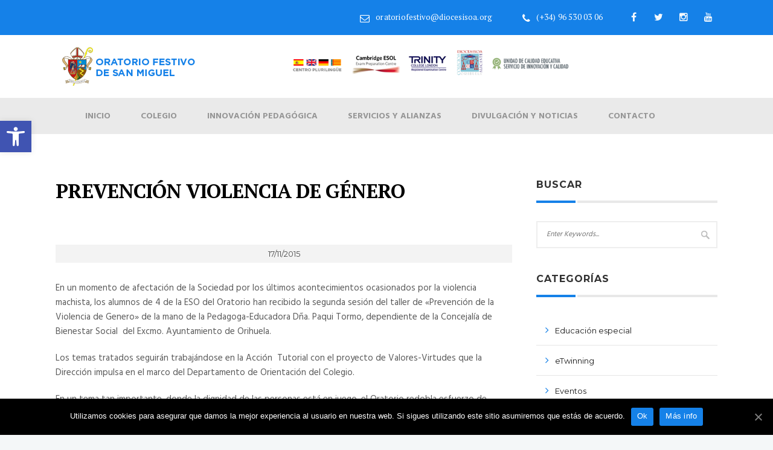

--- FILE ---
content_type: text/html; charset=utf-8
request_url: https://www.google.com/recaptcha/api2/anchor?ar=1&k=6LePfTUUAAAAAKgHEVJsde8SR_SJpnQcViB0HCvt&co=aHR0cHM6Ly9jZG9yYXRvcmlvZmVzdGl2by5lczo0NDM.&hl=en&v=TkacYOdEJbdB_JjX802TMer9&theme=light&size=normal&anchor-ms=20000&execute-ms=15000&cb=duj1j2llevks
body_size: 46014
content:
<!DOCTYPE HTML><html dir="ltr" lang="en"><head><meta http-equiv="Content-Type" content="text/html; charset=UTF-8">
<meta http-equiv="X-UA-Compatible" content="IE=edge">
<title>reCAPTCHA</title>
<style type="text/css">
/* cyrillic-ext */
@font-face {
  font-family: 'Roboto';
  font-style: normal;
  font-weight: 400;
  src: url(//fonts.gstatic.com/s/roboto/v18/KFOmCnqEu92Fr1Mu72xKKTU1Kvnz.woff2) format('woff2');
  unicode-range: U+0460-052F, U+1C80-1C8A, U+20B4, U+2DE0-2DFF, U+A640-A69F, U+FE2E-FE2F;
}
/* cyrillic */
@font-face {
  font-family: 'Roboto';
  font-style: normal;
  font-weight: 400;
  src: url(//fonts.gstatic.com/s/roboto/v18/KFOmCnqEu92Fr1Mu5mxKKTU1Kvnz.woff2) format('woff2');
  unicode-range: U+0301, U+0400-045F, U+0490-0491, U+04B0-04B1, U+2116;
}
/* greek-ext */
@font-face {
  font-family: 'Roboto';
  font-style: normal;
  font-weight: 400;
  src: url(//fonts.gstatic.com/s/roboto/v18/KFOmCnqEu92Fr1Mu7mxKKTU1Kvnz.woff2) format('woff2');
  unicode-range: U+1F00-1FFF;
}
/* greek */
@font-face {
  font-family: 'Roboto';
  font-style: normal;
  font-weight: 400;
  src: url(//fonts.gstatic.com/s/roboto/v18/KFOmCnqEu92Fr1Mu4WxKKTU1Kvnz.woff2) format('woff2');
  unicode-range: U+0370-0377, U+037A-037F, U+0384-038A, U+038C, U+038E-03A1, U+03A3-03FF;
}
/* vietnamese */
@font-face {
  font-family: 'Roboto';
  font-style: normal;
  font-weight: 400;
  src: url(//fonts.gstatic.com/s/roboto/v18/KFOmCnqEu92Fr1Mu7WxKKTU1Kvnz.woff2) format('woff2');
  unicode-range: U+0102-0103, U+0110-0111, U+0128-0129, U+0168-0169, U+01A0-01A1, U+01AF-01B0, U+0300-0301, U+0303-0304, U+0308-0309, U+0323, U+0329, U+1EA0-1EF9, U+20AB;
}
/* latin-ext */
@font-face {
  font-family: 'Roboto';
  font-style: normal;
  font-weight: 400;
  src: url(//fonts.gstatic.com/s/roboto/v18/KFOmCnqEu92Fr1Mu7GxKKTU1Kvnz.woff2) format('woff2');
  unicode-range: U+0100-02BA, U+02BD-02C5, U+02C7-02CC, U+02CE-02D7, U+02DD-02FF, U+0304, U+0308, U+0329, U+1D00-1DBF, U+1E00-1E9F, U+1EF2-1EFF, U+2020, U+20A0-20AB, U+20AD-20C0, U+2113, U+2C60-2C7F, U+A720-A7FF;
}
/* latin */
@font-face {
  font-family: 'Roboto';
  font-style: normal;
  font-weight: 400;
  src: url(//fonts.gstatic.com/s/roboto/v18/KFOmCnqEu92Fr1Mu4mxKKTU1Kg.woff2) format('woff2');
  unicode-range: U+0000-00FF, U+0131, U+0152-0153, U+02BB-02BC, U+02C6, U+02DA, U+02DC, U+0304, U+0308, U+0329, U+2000-206F, U+20AC, U+2122, U+2191, U+2193, U+2212, U+2215, U+FEFF, U+FFFD;
}
/* cyrillic-ext */
@font-face {
  font-family: 'Roboto';
  font-style: normal;
  font-weight: 500;
  src: url(//fonts.gstatic.com/s/roboto/v18/KFOlCnqEu92Fr1MmEU9fCRc4AMP6lbBP.woff2) format('woff2');
  unicode-range: U+0460-052F, U+1C80-1C8A, U+20B4, U+2DE0-2DFF, U+A640-A69F, U+FE2E-FE2F;
}
/* cyrillic */
@font-face {
  font-family: 'Roboto';
  font-style: normal;
  font-weight: 500;
  src: url(//fonts.gstatic.com/s/roboto/v18/KFOlCnqEu92Fr1MmEU9fABc4AMP6lbBP.woff2) format('woff2');
  unicode-range: U+0301, U+0400-045F, U+0490-0491, U+04B0-04B1, U+2116;
}
/* greek-ext */
@font-face {
  font-family: 'Roboto';
  font-style: normal;
  font-weight: 500;
  src: url(//fonts.gstatic.com/s/roboto/v18/KFOlCnqEu92Fr1MmEU9fCBc4AMP6lbBP.woff2) format('woff2');
  unicode-range: U+1F00-1FFF;
}
/* greek */
@font-face {
  font-family: 'Roboto';
  font-style: normal;
  font-weight: 500;
  src: url(//fonts.gstatic.com/s/roboto/v18/KFOlCnqEu92Fr1MmEU9fBxc4AMP6lbBP.woff2) format('woff2');
  unicode-range: U+0370-0377, U+037A-037F, U+0384-038A, U+038C, U+038E-03A1, U+03A3-03FF;
}
/* vietnamese */
@font-face {
  font-family: 'Roboto';
  font-style: normal;
  font-weight: 500;
  src: url(//fonts.gstatic.com/s/roboto/v18/KFOlCnqEu92Fr1MmEU9fCxc4AMP6lbBP.woff2) format('woff2');
  unicode-range: U+0102-0103, U+0110-0111, U+0128-0129, U+0168-0169, U+01A0-01A1, U+01AF-01B0, U+0300-0301, U+0303-0304, U+0308-0309, U+0323, U+0329, U+1EA0-1EF9, U+20AB;
}
/* latin-ext */
@font-face {
  font-family: 'Roboto';
  font-style: normal;
  font-weight: 500;
  src: url(//fonts.gstatic.com/s/roboto/v18/KFOlCnqEu92Fr1MmEU9fChc4AMP6lbBP.woff2) format('woff2');
  unicode-range: U+0100-02BA, U+02BD-02C5, U+02C7-02CC, U+02CE-02D7, U+02DD-02FF, U+0304, U+0308, U+0329, U+1D00-1DBF, U+1E00-1E9F, U+1EF2-1EFF, U+2020, U+20A0-20AB, U+20AD-20C0, U+2113, U+2C60-2C7F, U+A720-A7FF;
}
/* latin */
@font-face {
  font-family: 'Roboto';
  font-style: normal;
  font-weight: 500;
  src: url(//fonts.gstatic.com/s/roboto/v18/KFOlCnqEu92Fr1MmEU9fBBc4AMP6lQ.woff2) format('woff2');
  unicode-range: U+0000-00FF, U+0131, U+0152-0153, U+02BB-02BC, U+02C6, U+02DA, U+02DC, U+0304, U+0308, U+0329, U+2000-206F, U+20AC, U+2122, U+2191, U+2193, U+2212, U+2215, U+FEFF, U+FFFD;
}
/* cyrillic-ext */
@font-face {
  font-family: 'Roboto';
  font-style: normal;
  font-weight: 900;
  src: url(//fonts.gstatic.com/s/roboto/v18/KFOlCnqEu92Fr1MmYUtfCRc4AMP6lbBP.woff2) format('woff2');
  unicode-range: U+0460-052F, U+1C80-1C8A, U+20B4, U+2DE0-2DFF, U+A640-A69F, U+FE2E-FE2F;
}
/* cyrillic */
@font-face {
  font-family: 'Roboto';
  font-style: normal;
  font-weight: 900;
  src: url(//fonts.gstatic.com/s/roboto/v18/KFOlCnqEu92Fr1MmYUtfABc4AMP6lbBP.woff2) format('woff2');
  unicode-range: U+0301, U+0400-045F, U+0490-0491, U+04B0-04B1, U+2116;
}
/* greek-ext */
@font-face {
  font-family: 'Roboto';
  font-style: normal;
  font-weight: 900;
  src: url(//fonts.gstatic.com/s/roboto/v18/KFOlCnqEu92Fr1MmYUtfCBc4AMP6lbBP.woff2) format('woff2');
  unicode-range: U+1F00-1FFF;
}
/* greek */
@font-face {
  font-family: 'Roboto';
  font-style: normal;
  font-weight: 900;
  src: url(//fonts.gstatic.com/s/roboto/v18/KFOlCnqEu92Fr1MmYUtfBxc4AMP6lbBP.woff2) format('woff2');
  unicode-range: U+0370-0377, U+037A-037F, U+0384-038A, U+038C, U+038E-03A1, U+03A3-03FF;
}
/* vietnamese */
@font-face {
  font-family: 'Roboto';
  font-style: normal;
  font-weight: 900;
  src: url(//fonts.gstatic.com/s/roboto/v18/KFOlCnqEu92Fr1MmYUtfCxc4AMP6lbBP.woff2) format('woff2');
  unicode-range: U+0102-0103, U+0110-0111, U+0128-0129, U+0168-0169, U+01A0-01A1, U+01AF-01B0, U+0300-0301, U+0303-0304, U+0308-0309, U+0323, U+0329, U+1EA0-1EF9, U+20AB;
}
/* latin-ext */
@font-face {
  font-family: 'Roboto';
  font-style: normal;
  font-weight: 900;
  src: url(//fonts.gstatic.com/s/roboto/v18/KFOlCnqEu92Fr1MmYUtfChc4AMP6lbBP.woff2) format('woff2');
  unicode-range: U+0100-02BA, U+02BD-02C5, U+02C7-02CC, U+02CE-02D7, U+02DD-02FF, U+0304, U+0308, U+0329, U+1D00-1DBF, U+1E00-1E9F, U+1EF2-1EFF, U+2020, U+20A0-20AB, U+20AD-20C0, U+2113, U+2C60-2C7F, U+A720-A7FF;
}
/* latin */
@font-face {
  font-family: 'Roboto';
  font-style: normal;
  font-weight: 900;
  src: url(//fonts.gstatic.com/s/roboto/v18/KFOlCnqEu92Fr1MmYUtfBBc4AMP6lQ.woff2) format('woff2');
  unicode-range: U+0000-00FF, U+0131, U+0152-0153, U+02BB-02BC, U+02C6, U+02DA, U+02DC, U+0304, U+0308, U+0329, U+2000-206F, U+20AC, U+2122, U+2191, U+2193, U+2212, U+2215, U+FEFF, U+FFFD;
}

</style>
<link rel="stylesheet" type="text/css" href="https://www.gstatic.com/recaptcha/releases/TkacYOdEJbdB_JjX802TMer9/styles__ltr.css">
<script nonce="iJrVsu6AsTQ1OiMobIZ_tg" type="text/javascript">window['__recaptcha_api'] = 'https://www.google.com/recaptcha/api2/';</script>
<script type="text/javascript" src="https://www.gstatic.com/recaptcha/releases/TkacYOdEJbdB_JjX802TMer9/recaptcha__en.js" nonce="iJrVsu6AsTQ1OiMobIZ_tg">
      
    </script></head>
<body><div id="rc-anchor-alert" class="rc-anchor-alert"></div>
<input type="hidden" id="recaptcha-token" value="[base64]">
<script type="text/javascript" nonce="iJrVsu6AsTQ1OiMobIZ_tg">
      recaptcha.anchor.Main.init("[\x22ainput\x22,[\x22bgdata\x22,\x22\x22,\[base64]/[base64]/[base64]/[base64]/[base64]/[base64]/[base64]/[base64]/[base64]/[base64]/[base64]/[base64]/[base64]/[base64]/[base64]\\u003d\\u003d\x22,\[base64]\x22,\x22GsKQw7hTw4nCu8OAwq1CNcOzwqEFG8K4wqrDn8KCw7bCphZ7woDCphA8G8KJF8KVWcKqw7BCwqwvw7RFVFfChcOsE33CscKCMF16w4bDkjwgeDTCiMOxw7QdwroVOxR/RcOawqjDmEbDqsOcZsKFSMKGC8OGYm7CrMOTw7XDqSIqw6zDv8KJwpDDpyxTwpfCm8K/wrRyw5x7w63Dnm0EK3rCl8OVSMOxw5ZDw5HDjSfCsl89w6huw47CmQfDnCR5D8O4E07DocKODwDDkRgyLMK/[base64]/CnMKzHxRWBmbDpUDCh8KqwqjDlykww64Ew5fDix3DgMKew6PCiWBkw6puw58Pf8KIwrXDvD3DmmM6Rkd+wrHCmhDDgiXCpg1pwqHCqRLCrUsWw6c/w6fDmCTCoMKmS8KdwovDncOQw5YMGhpNw61nEcKzwqrCrmDCk8KUw6MrwoHCnsK6w7LCnTlKwrzDojxJAsOtKQhBwq3Dl8Otw5PDrylTc8OYO8OZw71lTsONCU5awoUuZ8Ofw5R2w6YBw7vCkWohw73DksKcw47CkcOIAl8gOsO/GxnDuH3DhAlIwoDCo8KnwpDDjiDDhMKZNx3DisK9wrXCqsO6VDHClFHCvkMFwqvDhsK/PsKHbsKFw59RwrHDqMOzwq8uw4XCs8KPw4PCjyLDsW1+UsO/wo4AOH7ChcKrw5fCicOKwrzCmVnClsOPw4bCsi/DpcKow6HChMKtw7N+HT9XJcOJwqwDwpxKLsO2CwQMR8KnIXjDg8K8JcKPw5bCkh/CjAV2SU9jwqvDrgUfVW/[base64]/DnywtwpHDvgJ6w6rDp8OnwptVwqHCtnTCi3/CjMK3QcK5EcOPw7oCwoZrwqXCqMOTe1BQZyPChcKkw7RCw53CoAItw7FeGsKGwrDDpMKyAMK1wpPDt8K/w4M3w6xqNFlhwpEVLg/Cl1zDrsO9CF3ChWLDsxNKJcOtwqDDj0oPwoHCnsKuP19Cw6nDsMOOcsKxMyHDtinCjB4DwqNNbALChMKyw6E7R33DlDTDv8OoH2zDgMOnIzBLJcOuGA9gwprDtMO5cUkgw6BddjQaw584Lg3Dn8KgwqETEcKUw7DCkcO2JSTCrMK/[base64]/ZmzCvArCmSVvwrlSw44nwodfw4QBwrPDuTNab8Obw6TCtTo8wrPDkk/CjsKId8K2wojDisK1wovCjcOdw4nDk0vDiXhdwq3CkV0nA8OHw4onwpDCkD7CucKwQ8KzwqvDisOzH8KRwoxyPWHDhcOAPzZbGXFIFkZSKEDDqcOwW21bw6hAwrMAGzdkw57DnsO7UW5ufMOQHwByJh9PW8K/S8O8BcOSJMOhwrsYw6l5wrUOwr4Mw7NNQS8dHWVWwpYSODLCqsKOw7dAwqfCv1bDmwnDnMOMw7fChWvClMOaacOBw7gpwpnDhU0mFlYmAcKfaRslCcKHNcKjelvCjiLDgcKqGBNNwowgw7h/wrvCgcOucHwJb8KCw6rChxrDnCnCi8KvwobCmFBZXHU1wpVbw5XCnW7Dox3Cn1Fnwr3DunvDhUrCiyPCvcOgwokDw4dDEUbDncKxw5wZwrl8GMO2w7rCusO1w6nCg3VBwrvCnsO9KMOEwr/CjMO/w7Zsw7jCocKew55BwoPClcOxw5Viw6TCnEgrwobCv8Kjw4hXw7Elw7siLcOBRjzDu1jDlsKDwocywqbDr8Oadk3ClsKtwp/CqmFeJMKsw5p7wp7CuMKGXMKVIRPCsADCgDzDvU8rP8KKUzfCtMKEwqdVwrQBQMKTworCpR/Dj8ONAW3CilIZI8K4dcKzGGzCrQ7CmkbDqmFMbcKRwpPDjTJiA0preCZiQldgw6JtIifDuWrDmcKMw5/CvWgxQ1LDhxkKHVnCvsONw5MKFMKkRnw5wpxHXGdXw73DuMO/w73CuwkCwqpkfBY8wrxUw6rCqgUBwqtnNcKHwoPCksOxw4wSw59yBMOuwoPDksKnMcOfwoHDpn/DgBXDn8OHwpHDjAwBMChgwqDDlSnDjcKwDmXCgCZVw6TDnTnCvzM4w4JRwpLDtsOtwoJGwqDChSPDnMOHwo8SFzkxwpQICsKUw7TCi0/DkE7CsTDDqMO5w59ZwrfDmMK1wp/[base64]/[base64]/SMKbbMOuw5RXcsOhCDQNasK2wrTCucOtwrvDvMKuwobCl8KDKn17eGrDlcO/[base64]/CgEE9AjDCr1DDtVvDsMKfw5XDj8OkwpR7w48MejrDgw7CoAjChRPDtMOkw6ZzCsK9w5dhZ8KHAMOtAMOUw7LCvMK/w6N0wq9Hw7vDvDcyw4wEwp/[base64]/CqUjDmUnCmR1VAsKtwofCiRjCpXc1aiDDkhwTw6fDoMO/IXV9w68KwosqwprDrMOQw5Etw7g0wqHDpsK4IsOUccKFIsK8wpbCiMKFwpkmd8OeWW5zw7TCt8KiS1xYIVl5e2hhw7zChnkqHSMmU2HCmx7DnBHCuV1MwqLCpxctw4nCgw/Dg8Oawr42ShcnJsKjemLDk8Kaw5U4Wg7Cum0fw4HDhMKDSMOzOyzDtA4Qw5kTwoY4NMK9JMORw4bCkcOLwoBeFCFAUEHDjAfDuQjDpcO4w6soQMK7wqXDgHc2Y0LDklnDisK6w6/Dtj47w4zCm8O+GMOjc14uw6bDk2UJw70xRsOQw5jDs2jCu8K7w4cdGcOdw4vCnhfDqi7DmMKyAgZFw4Q/G2dYRsK0wq8EJiHDmsOuw5g6w4LDu8KQLStawp1Jwr7Dk8KDXSdcUcKpMFBlwr8iwq/Do08GDcKLw7w1ElxcCFtpEGg2w6McWcO/MsKpWhXCv8KLfXrDlQHCq8ORbcKNGSYYO8O7w7hiPcOAfyjCnsKGEsKiw4NJwpgyB1vDicOdSMK0XF7CpcK4w5Ymw5ECw7XCo8OJw4hQFW03WMKpw4cTOcKsw4I1wr5Xw4l9DcK/A2LCssO+fMK4ZMKhZz7Cp8O+w4fCm8OCUQtzw7rDqHgNLirCrWzDiHAqw4PDuxbCrQkXSHnCjWFcw4PDg8Oyw4bCtScWw6rCqMO/w4bCr34hK8KGw7hNwqVLGcO5DT7Cj8OOOcKCKF3Cq8KLwocOwrIEJMKkwpTChQUOw7bDkcOWCRrDtUcOw5FowrbDjsOfw7QewrzCvGYzw5Q8w4UzbFfCu8OnEcO0MMKtM8KVesOrfWchNwZYdCjCosOMw5/Drk1QwqE9wo3CvMOkL8KmwrfCm3Y9w6AgDGbDvT3Cmx89w7MMFRLDlTIawotBw5RoJ8KnOWdKw6JwfsOqKh0Uwqxrw6XCm2g/w5Zpw5FPw6zDqDV3Lh5tOsKtQcKBNcKrdXQDQsOFw7XCnMOVw6MVNsKUPsKvw57DksKuAMOTw4jDjV1DHsK+dXEtUMKLwotvQlTDhMKtwoZ4F20Lwo1kYcODwqp0YsO4woXDmXx9a3xNw64TwqxPMksfcMOmUsKkHhHDg8O0wq/CrGtzDsOUWmRJwp/[base64]/Dr8O2S8OEw5XCuHMNw7nCrMKOMyLDtVFcw50GGMKSecKHRAdFAcK6w4LDl8KNOA5LTxQ4w5fCtDPCvkHDvcO0ND4mD8KvLsO3wpcZEcOOw7HCpSLDpVfCrQHCh0QCwrZTdRlQw6XCrsO3SAzDpMKqw4LCoGo3wrkMw5XDmCXCp8KJF8Kxw7fDmcKlw6TCol/[base64]/[base64]/Di8KIbsOqw4LCpcO0w5UYw4QYw6YWw4zCmsKiZcOdMULCncKKGXl4ESvCpiFndHjCtcKMRsOSwqkMw41Ww6tzw4jCm8Kiwq5/wq/CkMKkw444w5LDu8OCwpkJPsONJ8OJJsOTGFp+DxDDjMO2cMKJwpbDhsOswrfChH5pwpbCtUNMLQTDqCrDuFTCvcKBURfCrMKJHRcbwqTCi8KWwpZ+YcOUw703w58vwqMsNHxsasKkwrVWwp/CjHjDq8KSBVDCpTDDmMKWwp5MPkpBGT/[base64]/w5kwYRVFEcOBSxNCwp1IHsKLw5LCscKmw7UVw67DpXZ1wphAw59/[base64]/GxJ4cSsqw6hMwrtRwotgAMKjNcOMw4LDvxtffMOwwpjDjsObEwJcw4PCtg3Dp1vDuULCisKNZC1PGcKNU8Ohw6R5w7zCm1TCl8Ogw5LCsMOCw5dKW0tbbcOnUiLCj8OHdCE7w5knwrbDp8OzwqXCuMO/wr3CpytTw4PCl8KRwrRGwp/DrAgrwr3Di8KNw6BwwpccLcOMGsOUw43Dk0RcbTF/wp7DsMKQwrXCk3vDsnbDgwrCvSbCgzjDjgoAwrAUBTnDtMK3wp/Dl8KgwpY/PXfDiMOHwozDtxkMF8Kuw4fDoiZkwqcrHhYSwqgcClDDiEY1wq8sL298wprDhWc9wqtgMsKxbwHDhnzCn8Ogw7DDl8KHKcKKwpsjwrfCkMKVwrZzCsO8wqbCn8KcG8KxcDzDkMOXGCzDmUZ4IsKMwp/[base64]/[base64]/CgC1dw6XCvX8dworCscKDMsOMTcKnw6PCsVBlWQfDuXR9wolzWSnDgwsdwpPDlMO/aUs9w511wppCw7gxw6Q/c8OYAcOnw7Anwr8WaVDDskUjG8OPwqLCkCBywpkswrjDt8O/[base64]/w7xOKsKiwrzDo8Oyw7nCqUrDglssAcKDOsOKG3TCisOQbRApb8ODbGNRGzfDhsOKwrfDpFXDicKRwrc7woMQwqYLw5MeXXXChsKbFcKEEcK+KsKUTsKrwpMTw5d6Xxcaa2oXwofDvWPDjTl4wrvClsOeVA8/PzDDkcKdNh9aHsOgNSfCgsOZOV0mwpBSwpnCl8Ovd03CmRLDj8KPwqTCmMKQPhbCh3DDoGDChMKkN1/[base64]/CqCFsER/DkBA4L8KoCy1lBywgAi8nGxHCn2fDrnbDiCoLwrsWw4wpR8KmIEkobsKTw4rCkMOPw7PCvmJSw44KH8KUPcO/[base64]/CjThqQcOLwrXDvwfCu8OuO8KqLXU+fcOZw74OLgfDmhTClSwyZ8KfAsOOwprDmg3CqsKcQmDCshjCu0I8f8KSwoTCgiTCjBbCiXbDkk/DllDCuhp3MQ3CgcKhMMKpwoPClsOmbB4ewo7DtsOZwqotekYKdsKiwptjD8Odwq9sw7zCjsKhAF4nwojCvysqw5DDmUNtwoAVw59/cW/Ct8Opw5zCrMOPfRLCpmPCk8K4F8OQw51KdW/Dv1HDgG4nE8Onwq1eU8KFcSrCuFLDrDdow7VQDUjDl8KjwpwEwqTDrWnDknw1GRJ6EsOPASoIw4o6McO+w6tOwptLeCk2w4wiw6/Dq8OjH8Oww4TCuSHDiGoualfDqcKIBDdFw7PCkQTCl8KTwrBeTHXDpMKoLyfCn8KgAngDdcKtWcOQw4VkYH7DhcOSw7DDlyjCj8KxQsKqdsKtXMOBfA8BVsKHwqbDk0gqw5MoGQvDqk/DtW3ClcOoEFBBw6LDi8OHwoDClsOnwqMbw6g1w5oawqtEwogjwq3Dg8Kgw5RiwqNBY13ClcKyw6ITwqNbw6AcMcOxNsKJw6bCjMOEwrc5N1/DosObw7fCnFPCjcKvw5vCjMOtwrksSMOtTsKnccKjAcKewqBpM8OJU112w6LDqC8uw5kdw7XDuhzDrMO3AMOMOiTCt8KHw7TDhFRTwpAxaRZhw5JFRcOhZMKdw4QzGBNcw5ptETvCiRBJVMOfUzAwVcKxw4rCnClKf8K4dcKGTsO8IwDDsl/Dp8OUw5/CpcK0wpzCoMOnVcKcw70LEcKgwq0BwrXCl3gew453wq/DjQLDt3gfP8OmIsOyfR9xwrU4bsKqAsOHTFlzGHfCvl/[base64]/[base64]/DlhFfcFvCvsKaw6TDgXIpwq3DmsOJwpV0wpXDnMKzw6XCncKye20AwqzCiALDnW4xw7jCnMOGw5YvcsKKw6ZSBcKuw7IZFsKrwoTCpcKgXMKnFcOqw6fDmF7DmcKxw58FQMOXH8KfcsKbw7fCicKDOcOhMBDDnjt/w6dfwqTCu8OII8OCNsObFMOsS38qUynCjTjCmsOGNyhLwrQpw53DpBBNMSDDrRByacKYH8Orw5LCucO/wp/DslfCvFLDogxAwoPCq3TCtcOYwpvDjyfCr8K6wptew6Zxw6IiwrQ0LwDCoRnDuFsyw5/[base64]/DsAjCihnCqcKpGTwnw6HDhCVKwqHClsOFD2vDisOJbsOvwoNoQsKBw7FLNxjDoFvDu0fDpxV0woh5w58FUcK8w6YNw49ALBsHw6jCqS3DmXY/w7lEWhzCs8KqQXwqwog1f8O0TsONwo3DrMKII09iwoc9wos7FcOlw5UzYsKVw5lUO8KLw4lmI8Ouwro/GcKCLsODQMKBN8OdasOkNT/[base64]/DoWcsw41cCEHCv8OVwptAd8KqwocERmBJwpkIw580TMKyWhbDn2coWcOhPyMhQcKbwq84w7vDgMOxWzTChg3Dnw/CtMK5NxrCmcO8w7zCo1rCiMOww4PDqBV4wp/Dm8OgFUR6wrhiwrgYPTHCoVpVNcKGw6VuwoHCoB1nwqgGXMOLasO2w6XDlMK1w6PCoHkkw7FiwrXCuMKpw4HDmV3CgMOgLMK3w7/CkiBveH4CI1TCj8O0wrY2w5gFw74TCsKvGsKpwqDDoAPCuAYvw5YIDTrDiMOXwrNgVxlufMOTw4hLfcOmZndPw4Ydwo1PDQzClMOvw77DqsOBLygHw6fDg8Kzw4/DkjLDoTfDunnCp8KQw4Z8wr1nw5zDnQbDnTkPwpEBUALDrsK0MxjDtsKKIj3CvMKXDcK4c0/Du8KUw7HDnl8DB8Kjw47CpgAvw5JcwqfDiRcKw4Q0Tix2bMK7wrJcw4Ujw4o0DGlPw4oYwqFoak4zK8Ohw4rDm2dIw4JmdRsOKFfDrcKxw7F6eMOAD8ObDMOeA8KSwqPCjhIDwonCncOFGsKHwrIQCsOweSJ+Nk1wwoRiwpJwGsObOXvCqwIRCcOYwp/DkMOJw4A+AhjDv8OaUlBjN8Kmw77CnsKFw4XDjMOgwqXDucOnw5fCsHxNbcKZwrk1QyIrw77DrDvDp8OVw7nDvcOhVMOkw7PCt8OswrvCll1UwqUvLMO0wq16w7Eew7LCrsKiDA/CjETChRxVwpoRIMOOwojDkcK1fsOrwo7CksK1w5h0Og/DpsK9wpPCu8OzYETDpVMvwovDoSsHw5rCiHbCsFJacFx2X8OKYGRAQGjCuEbDrMOjw6rCh8KCVm7ClkzCmxkXeRHCpsOrw59aw5dhwpB2wpN3bh7ClUDDnsOSf8O3KcKVSTohw53CiigMwofChCzCucOlbcOVeS/CosO0wpzDs8KGw7Ihw5fCsMOhwp/CrlJMw6srN2zCl8OKw6vCv8KCKAoHOBEPwrcmPMK8woNaKcOAwrXDs8O3wp3Dh8Ksw754w7HDv8O1w6tuwrR7wpHCqghIdcKQeB5Qwo3CvcOqw7RVwplTwqHDhGMrX8O+TsOXNEMhPWJ1Py4SXRTCtyDDvQTCqcKVwrkrwpTDu8O/Ql88fTlWwpBzLMOQwpvDqcO6wotGfMKXw60PecOJwrY2dcOhN0vChMK0aCHCv8O2E1kqSsKYw5hEKQxpMSHCmsOAURZWMz/CkURow5zCrxNKwq3ChAXDnihEw5zCscO6YwLChsOqacKMw61RYcOswpdUw4lNwrPCusOCwoYGZRbDgMOiKm8HwqvDtA8uFcOmFxnDr2Q6fmLCpsKAZ3zCg8OewoRzwqDCucKlEMOkJTvDhsOWf3ldYwAHfcOrYVgvw5MjHsKSw7PDlF5yEjHCgB/CvUkODsKKw7oPY2FKTUDDlcOqw6ouDsOxScOEZUdRw6Jqwr7CvxrCsMKGw5fDkcK6wobDthRPw6nCr0kYw57DnMKxWcOXw7XCucK/I0TDtcKoFsOrNcKDw4tMLMOicB3DksKIDTrCm8O+wrTDqMOuOcK6w57Cl1/CgMKYCMKYwrhpIT7DmMKKFMONwqlnwq9Pw7YrPMKKVWUtw5Apw4k4N8Ohw5vDj0NZTMOKHHVMw4LDqMKZwpIfw6lkw7k3w6jCtsKRacOVT8ONw7Epw7rCvFrCn8KCGzlDE8O4TsK0DQxQVD7CoMOcdMO/w4YBFMODwrx4wqgPwoB3asOWwobCqsO5w7UvZ8KrP8O5YzTCm8KowqDDscKYw7vCiGxGDMKbw63Dq0AVwpzCvMO8N8OvwrvCkcOPRygVw4nCjD5QwpvCgMKvWXQWSsO7Tz/Do8KBwqbDkwNpA8KVDWDDssK+cw85c8O8e0cWw6LCq0tWw55LCCrDkMKpw7fDn8Kew5XDqcO7L8OfwovCtsOPf8O7w5HCsMKzwqPDsgUQOcOsw5PCosOlw5Z/CRgGM8KMw5/[base64]/wotKPSrDgMKaw5ILG8OcwoMcw43CvBB1w5bDozEbYHxCPx3CjsK3w5hdwozDgMOow5Zyw6/DrVMPw7kMT8KgYMKvWsKDwpbDjcKjCx3Cg3oZwoFtwokXwoRBw7pdM8OJw7rCizs1KcOuBjzDlsKONV3DhkR5YE3DsSzDuFnDscKfwrFpwqRQKyzDuj00wr/CucKcw4dBeMKzJz7DuTnDm8OBw49DasODwrotU8Kxw7nDocKLwrjDuMOrwohVw4syB8KLwpIVw6LCtzlBL8Odw4XCvRtSwrbCqsOaHipkw651wpLCscK2w5EMfMK1wrAUwozDl8O8MsKYB8OBw5g5EDjChsKrwoxqZ0jDoy/Co3o1w5jCoGAKwqPCpcO0HcKBBh0PwqTDoMOwKU3DkcO9EUvDtxbCswjDhH4YZsO+RsKsZsOwwpQ4w7ccw6HDmMKFwq/DomnCq8Kyw6URw5PDqQLDgGx2aEhmRhLCp8KvwrobP8Ofwo5ywoQpwppYQcKXw6PDh8OMfTJwf8OJwpREwo3CqRYfEsO7fjzChsObJcOxZsOYw40SwpMIXMKGDsKDQsKWwpzDqsOywpTChsO6IGrCv8O+wpB9w4/DpXAAwohqwpHDiycswqvCv0xZworDk8K5FwZ5A8KVw5YzLW3DjwrDmsKHwq9gwo7ChmDCscKIwoVXJBwJw4BYw5XCo8KMAcKtwqDDrMOhw4IAw7vDn8ORwr8FAcKbwpYzw5XChyMBPxc4w6rCi3A0w7DCl8KxMcOIwo90M8OUa8K/wr8PwqXDsMODwq/[base64]/WU4zwrFHIsOcwpnDj8Oiw7oJAXozwpVzfcKHPDbDjMK9wqgrw5bDscOCNsKhVsOLccOJHMKXw5rDusOdworCnC/[base64]/Dn8Kyw6RXGcOqwrHDnUNhEcOIwrXDosOvw6rDnGowfcK9LMOfwoESPx8Vw7gRwpDDjsKsw6IAW37CiBfClcObw4Ztwq4Bw7rCigMLA8O7bE5lw7PDjFrDq8OHw61Lwp3CtcOtLB5cZMODwprDhcK3O8O4w7Bkw5kJwod/MMO0w43Cj8OQwo7CssOTwrgwIMOEHULCsAREwr4Aw6RmGcKuBz5dMjzCqsKxZwtMAkNOwrYPwqzDvzzCukpAwqsGH8O6aMOOwr1lY8OSCmczwonCusKpcsO3wofDiWZWM8Kzw7HCmsOcdQTDnMOMcMOww6fCi8K2CMKedsKDwoDDt104w4pawpHDh3tbfsK/TQ5Ew7jCtjHChcOpfMOzbcK/[base64]/Cr8O+c3/CiUAvw498W8KNQsKdw6PDvnPDs8KuwoLCh8KGwrI2UsOTwonDsjVpw4PDq8O7Si7CgTgSBHLCkmHDn8O6w5lSPxDDqGbDm8Opwro5w53DlCPDiX8Lwp3CuX3Cg8OUFHkeNEDCsR3Dg8OSwpfCrMK9bVnCt1XDqsO6bcOKw4TCmwJuw7UJfMKqcwl/NcOFwo47wpLDjm95TcKIDjdyw67DmMKZwqjDkcKCwpjCuMKjw5sSN8K0wqV/[base64]/[base64]/Dtk5zw7rDlcO8wq3CrsOjRRHDkg7CiMKZwpo9RFjCgcOew5rDmMOEEcKvw4EHMlLCujlhNQ/[base64]/Cu8KTX8KFw6XCohRhw4dDHMOjw4VWI3rCp0xBW8OLwpfDk8ONw5PCrV9zwqY6ezDDiA/CkkjDocOPMicQwqPDicOQw7nCu8K+wp3CjsK2MizCkcOQw5nDpEIjwoPCp0fCicOyS8KRwp3CpsKKcWzDqWXCpMOhLMKYwp3Du2wjw5vDoMOLwqd4XMKsE0vDqcKic0Aow7PCiAcbdMOgwrFIa8Kcw5N+wqw6w7s0wrEhbMKBw6XCgcKQwqvCgsK6LlzDtl/DklfCrw52wqnDvQcDfcOOw7VIfsK4Mx04JBBzDsOmwojDv8Olw4rCj8KBCcOCDVBiN8KWXCgjwrPDrMKPw5rCqsOTw5o/w5x5c8ORwp3DmC3DmEctwqJkw49Kw7jCoR45Um9RwqZzw5bCh8KiMWAgfsOVw4MaPjNqwpUuwoY9KwdlwqHCimDCtHs2f8KgUzvCjMKhOnB0H0fDicOow7jCo1EZDcO/[base64]/CiXVywq3CgzsoJcOgCCUQK8OWw7kIwooXw4HDkcOzE2ElwrckcMKMw6xTw7rCtnHCun3CqWEOwqzCrmpaw4V4NE/CjXPDusOAPsOCYysnZMKNR8OMKFHDij7Cu8ONUgfDsMOjwozDvzovdMK4ZcOzw4IGVcOyw7vChD0ww7zCmMOsehPCrRDDqMOJw7vCjV3DrnR/CsKYGnnDi3nCtcOXwoQ9YMKIMScTb8Kew4DCnwfDuMKaOMO6w6jDjsK+woArcirCqGTDnQoZwqRxw6zDj8Okw43Dp8Kqw5rDiCNoBsKefVISQm/[base64]/Dg2bCoD7CtSJDwrHDkcOIHxfCiBxJTQjCuH/CsW0qwqduwpvDoMKAw43Dq2PDo8Kvw6jDsMOSw7dNK8OSI8O8Nh9MOGAuX8K7w5dcwoJgwoguwr4zw6NJw7w3w6/DssOjHDNmwp90WyrDk8K1P8KWw5nCn8K/NcOlMivDoBHCkMKcbVrCncO+wpvClsOobcOxccOwIMK2fgfCtcKybRApwoNSKsOWw4AZwoTCtcKpbgl9woQZWsK5TsKtFB/DqVbCv8KKOcKDDcOTSMOZEXdEwrZ1wo0fw6UGIcOPw7rDqkvDvsO3w7XCqcKQw4jDi8Kqw4vCvsOTw7HDpjcyVmV0LsKTwr5IOG/[base64]/DhMKrw5bDn8K/w4XCtR7CjBjClEVibkrDsmjCnB7CgsORI8KAd00vB1rCtsOvC1nDhsOnw5fDksOwGSBow6TDkwrCvcO/w7Z3w6YkV8KKNMKmTsKNPyzCgETCv8O1Mm1hw7NHwoh1wp7Dl1I5Y2oMPsOzw7NpfDTCn8KwbMKjXcK/[base64]/woQuK31fHMOKw7HDrzcpwovCrgxdwrfDrWs/woYOw4N3wqoiw6fCpcKcJsOewogHV3RQwpDDsl7Co8OsfWhyw5bCsTYlQMKZIAsWIjh/dMOvwozDqsKmbcKmwqjCnj3DlQzDvXUPw6fDrCnDqTzCusOYZml4w7bDi17Cin/CiMKWXAJpecKpw7kNBxfDnMKCw73CqcKta8OFwrA1QAMSaw7ChyfCgMOOH8KJbUzCg2xacsKkw49Lw45xwrrDoMO3wrzCqMKnKcOySwbDv8O/wrfCq29mwq4GV8Knw6MNAMO4MA3CrlXCpQo2DMK7blDDj8KYwo/Cix7DlTXCo8KVZW5qwpXCnSTCilDCrCd5HMKMWsOWKkfDncKGwoLCucO5ew7Ct1MYPcOFLcKawoJTw7LCvcOgb8Klwq7CtXDCug3CqjItUMKYCAgww7/DhjFEa8Kjwp3CmHzDtClLwoZcwpgXJGfCuUjDgW/DrhrDm0bDlgLCq8OpwpRJw6hcw7vCj21ZwpN9wpDCnETCj8K8w7jDicOpXsOSwqJeCx8vwqfCkcObwoIOw5LCqcOOFBXDvALDjxHCiMOdR8OLw4tNw5gEwrtLw68uw6k1wqXDlMKCcsOWwpPDr8O+b8KUVcKDE8KWDsK9w6zCqnAYw4o2wpoGwqfDrH3DmW/[base64]/w5oNLCYTwpbDhcOUT8OtXMO1wqBEwq3DgUvDgsK4OhjDmwDCtsOcw791IRjDok9OwoIvw6wJM0PDt8K3w5JKBE3CtMKiZTnDmm02wrDCuT/[base64]/Dr8Kjw5fCvcO1IxLCk3HDhMKUw7bCn8OIYcKBw53DtGROIwc4fcOoa0UiHcOtEcOWC0JFwofCk8O+SsKlA0duwpTCmhAWwos3X8Oswp/Cq3UKw6glEcKcwqXCp8OEw7fCrcKQCMKlQCtXKQ/DncO0w7g2wp5rUnsCw6fCum7DlMOtw6LDtcOIw7/CtMOpwpQAQcKSfQDCq2TDu8OcwqBOFcKkL2LClCfCgMO3w6PDlcKfex/CiMKDNyHCuTQrBMOTwovDjcKtw5dKG25XLmPCrMKEw7oWWMOnP33CtsKrSGjCt8Orw6NAZcKcAMKGeMOdOcKrwpscwr3ChApfw7gbw7XDmUtpwqPCrURDwqTDs1x2CMOXwpZCw5TDuG3Ctkc8wqvCj8Olw5DCm8K/w7RAOEJ4XVjCrxVXX8KGT2XDisK/VzAyR8Ohwqc5IQ0iasOQwpzCrB7DrMOLEcO+ZcORI8K0w6FxaRQJWz8WVCtBwpzDh0MFHSVWw4Juw6sbw4PDpgxdU2dJJ3/Dh8Ksw4JdYGYfKMOXwpPDoSXCqcODBHDDvDJbHRpowqPCpBM1wos3VH/CqMO/[base64]/DqgzDt8K4wpPCvXPDhnvDnCkzRDIxPzMyTsOvwpVowpd7ADkVw5/DvT5Fw6rChGxxwqw3IUbCu1cLw5zDlsKdw7BHISfCl2TDtcOdFMK0wqXDr24nHMKOwpPDrMKnA3Irwp7CrsOuZcOzwqzDrz/DpncyfMK2wpvDscKyTcKIwocIw75NAijCs8KqBzRaCCbClnLDisKBw7rCrcODw5rDrsOeTMKdwrvDoQnDuhXDiU5GwrDDicKBSsK9S8K+G0QPwpcvwq1gVDPDmi9aw63CpgvDgHlYwpjDoxzDh3Zrw67DuiYfw7MTw6vCuBHCsAo+w5vCnDpQEHF4JkHClRoPPMK5S1/CucK9XsKWwoYjFcKjwrzDk8KDwq7Dhj3CuFocJzIeI2sJw4rDoSZ9dw3CvkVJwqDCjsKgw4lrFsOCwq7DiEcjIsKZAj/CsFzCnAQVwrLCgMKsETxFw5vDqwrCv8OOJcKIwoccw78xwosLd8OCQMKpw7LDt8OPDWoowovDoMKjw6BPV8OKwrnDjCHCpMOpwrk3w6LDjMONwo/ClcO+wpDDvMKpwpkKw6LDj8OhM1VnUcOlworDisOAwooNMGZuwrx4Wh7CmgTDm8KOwovCrsKsUcKtXwPDgEV3wpUiw6FZwoTCjCLDq8O/ejbDqErDuMKywp/DrgDDkG/Cs8O2w6VqLgvDsEcrwq1iw5dew55ODMOwEx96w7HCgcKow4HCgznCqijCu37Dj0LCpAdZd8OFA0VuJMKCw6TDpSMmw7DCvAbCtsK6AsK8cgfDvcKywr/DpB/[base64]/[base64]/CkcKNH3jDq2vDvsO2wpzCpcKQY8Kgw67ChhjCsMKHwr57wrgQPFPDiBczw6Bww45HfWVawpLCgcO0EcOvfG/Dt24FwpTDq8O4w7zDrBlpw6fCk8KlcMKMNjpxaxXDi3sVRMOqwojDl3YeDlZGfwvCrFrDlk5SwrIEDUvCtyPDpGgGG8Oiw7nCh1LDmsOBWVlBw7xXfm9Cw4XDsMOuw71+wrwGw7xywqvDvQ0LV1DCj0AMbsKdRcKuwr/DoGLCrDTCpSwmUcKzwpBkLSbCssOwwp/ChjTCucKJw5TDi2V9HQDDsh/DhcOtwpNfw4nCh11Ewp7DgFUGw6jDi0AwGMKWa8K2OcKVwrRtw5/DhsO9CiHDsQ3DmxzCgWLDiFzChlDCuxXCgcKOH8KVIMOAH8KCXHnCm3llwqvCnG0zCGg3FS/DsU7CuRnCnsKxS3FswqVrwrNdw5jCvsOqelpLwqzCpcK2wrTDlcKVwrTDm8O6f1DCrgkeEcOKwp/Dh28wwp1hRnrCrhZLw7nCoMKsZ1PCj8O+Y8Kaw7jDrhYwHcO8wqbCuxxjNcOyw6QHw49Ew6fDvBvCtBECO8Okw4gQw4Ypw7AJSMOXcRDDsMK5w7wwX8K3SsKQMAHDl8OBNwMGw54jw4nCksOJWzDCvcO/W8ONTMO+ecO7esK9OMONwrHCnRR/[base64]/Dl03DscKiwqzDt8OFw5RBEgxTw67CvcKmd8Kbw4NfwqbCscOjw6HCrcKsLMOaw5zCv28Yw7oNdRw5w5oMWsOpXydKw5A7wr7ClUAAw6bCisK0G3YQWifDiTfCucO7w43CjcKPwpNXO2RnwqLDmXzCpMKmWGN8wq3CvMKbw7UbFkJNwr/[base64]/[base64]/DukVtw7jDjcKpw7HCnMOZU03CgAjDsQ/CtUJCPsO/BQAmw6jCsMO2FsO9OX4Ob8KJw6gXw4zDq8OoccKyWULDmR/Cj8KzKsOqIcK6w5hBwrrCpCB/HsKuw64xwqlywogbw7Jww7BAw6LCuMO2aUjDiw5nD3rDl1fCmx02aysFwoklw7vDk8OfwoE/e8KqKmdzPsOVGsKQCcO9wrpPw4oKS8O2XVp/wqTCv8O/wrPDhGlsf2vCuhxZGMOaSnnCqwTCrnbChcOrWcO/w5DCg8KIRsOgbxvCucOGwqclwrAVZ8KlwqXDjRPCjMKKdyJCwpczwpPCkznDsCbCsjoBwqFoOhHCp8OTwr3Dh8KQU8OYwrjCoAPDtD4uel/[base64]/R1stw7XDlMKtFkZgf8KawqgQwofDpCnCr1XCpsKGwoI+cBwqRUtqwoN+w5l7wrUNw7wPOF8OLlrCiS4Vwr9OwpdFw6/Ck8OSw4rDvi3CpcK9DjfDiC7Dk8KUwotowoU4RzvCoMKVMQVmYUw9FzbCnR03w7HDnsKEMcOKasKSeQoXwpQNw57Dr8O8wrd4IMKSwoxYK8Kew4oaw7FTE24zwo3CrMOCwq/Dp8KrQMOzwoojw5LDt8Ktwq5bwrNGwrPCsFI7VTTDtsOLUcK/w41gSMOzVsKbRh3DssOxd208wpnCjsKLTcKiDEfDpRHCi8KrdMKlOsOlR8Oqwo0uw6PCkn80w71kTsKhw5vCmMOBMgVhw77CvsOKL8KIVUMRwqFATMKRwolWCMKCCMOmwoMCw4fCnH8FBsKDOsK7LWjDi8OTe8Odw6DCsFMwMG5mEWUuDiEZw4jDrB9aRsOVw6/DusOow5HDhMO5OMOHwonDj8Kxw5jDiQw9ccO1aFvDg8ONw6BTw4DDhMOLY8Kke0XDjVDCk2R3wrzCrMKcw757CG4mJMOIOE/Dq8OvwqbDpUozecONbnjDnGgbwr/Cm8KeaQ3Dq2x5w7XCkwLCuDFXOWzCtR0xRhIMKsKqw47DnzfDjsKTVH4AwpVCwoLCpWU6HsOSGjjCp3ZfwrPCowg/T8OOw7rClCFVezLCtMKBUBYIfB7Cm2tQw7dJwolpZR9dwr0secOFYsKBGCsaUm1Uw43DtMKOSXXDvRcETArChnhgWsKHC8KfwpFTXltIw78Dw53CoTfCqMK5wqVDbmbCn8K0U2nCm1knw5xVDT5xOD9ewq7DnMKBw7jCh8KPw7/DiVnCgWVKHcKmwo5qS8KKM0/CpTt8woPCt8KKwobDtsOTw77DrATClA3DncKcwpoPwoDDhsOpXkZnbMKMw6rDlHfDmxrCqgHClsK2bk9ZQV9bWUZEw70/wpxvwrvCicKTwqt2wpjDuHzClmXDkWo0CcKaMR91AcKOT8OuwoXDm8OFUU1FwqTDvMK/wosYw5rDu8K8ElbCpcKWMwHDkn5iwpctFMOwS2JewqUowrU/w6jDkT7ChQUtw5vDocKyw5ZlWcOdwrDDocKYwqPDokrCoz13SBvCusOWWwc1w6ViwpBDw7vDqAlEIMKmSWJASlPCvMOUwpHDvmVowr9zKAIMOiVtw7lKDHYSw7BMw7o6YwBdwp/DjcK9w6jCrMKfwoxPGsK3w7jCg8KVL0DDlkXDmMKXPsOoY8KWw7HDtcKdBRljTgzCjBABT8OrScKBMD40XHcLwpVywr/DlcKjYDlsS8KbwqvDtsKeKMO5wrzDtMKDB3fClkZ8w5AND0hOw7Bww6TCvMK4DsKjcR4nccOGwoMUfXtmW33Dl8O/[base64]/[base64]/A8KoKcOfTVJvDcOewpjChw4OPcOkbyVpVSzDkzXDrMOyHCgwwrjDmidjwoZnZR7DrTo3wp/CuETDrF4Yax1Vw4zDohxxWMO4w6E6wqrDp34cw4nCq1NATMOLAMKhBcOOV8O/bRjCsSRnw7HDhGfDvBc2XcKVw51UwpTDq8OaBMOaFWDCrMOPVMOvDcKiw7PDscOyLxBFLsOSw53CjSPCnXANw4EpDsKaw57CosK1WQBEVcO+w77DllE4XcKJw4rCo13DqsOGwo16Pl1owr3Dn1PCjcOQw6YIwoLDo8O4wrnDq0h6XU/CgcKdBsKhwp3CscKlwq1rw6PCu8KfakfDhcKtZwfCtMKzdSHCgyjCr8OhQxfCnznCmsKOw6E/HcOpW8KPDcKgBxbDnsORTMO8PMOLR8KdwqvDgcO+azchwpjCmcOAORXCisO4KsO5O8Opwqs5w5htKMORw5TCtMO3OMKoLCzCgkzCmcOtwrY7wopfw5Qpw4/CnXbDikbCtRLCuTbDp8OzW8OQwqfCqcOLwoLDm8Odw6vCiU8nGMOkLQ\\u003d\\u003d\x22],null,[\x22conf\x22,null,\x226LePfTUUAAAAAKgHEVJsde8SR_SJpnQcViB0HCvt\x22,0,null,null,null,1,[21,125,63,73,95,87,41,43,42,83,102,105,109,121],[7668936,917],0,null,null,null,null,0,null,0,1,700,1,null,0,\[base64]/tzcYADoGZWF6dTZkEg4Iiv2INxgAOgVNZklJNBoZCAMSFR0U8JfjNw7/vqUGGcSdCRmc4owCGQ\\u003d\\u003d\x22,0,1,null,null,1,null,0,0],\x22https://cdoratoriofestivo.es:443\x22,null,[1,1,1],null,null,null,0,3600,[\x22https://www.google.com/intl/en/policies/privacy/\x22,\x22https://www.google.com/intl/en/policies/terms/\x22],\x22HtEiZ1frxWDM68Hr3U/29SCBkRYBsGK+2aGY2R1bBEE\\u003d\x22,0,0,null,1,1764978120302,0,0,[105,84,216,66],null,[158,5,68,46,102],\x22RC-isktTKfT_xzbGw\x22,null,null,null,null,null,\x220dAFcWeA55Ia48LlIjZWkSYuZxws6sFNvowiTGJ0MSsDviS9FL8TiP15uLRqqGaECVpWaVtBpFmVz0zoznCzB8ItePaphRhSQU5Q\x22,1765060920217]");
    </script></body></html>

--- FILE ---
content_type: text/css
request_url: https://cdoratoriofestivo.es/wp-content/plugins/lifterlms/assets/css/lifterlms.min.css?ver=6.3.7
body_size: 12582
content:
.llms-access-plan,.llms-form-fields,.llms-spinner,.llms-styled-select{box-sizing:border-box}.llms-access-plans:after,.llms-access-plans:before,.llms-checkout-cols-2:after,.llms-checkout-cols-2:before,.llms-course-navigation:after,.llms-course-navigation:before,.llms-form-fields:after,.llms-form-fields:before,.llms-loop-list:after,.llms-loop-list:before,.llms-my-achievements ul.listing-achievements:after,.llms-my-achievements ul.listing-achievements:before,.llms-pagination ul:after,.llms-pagination ul:before,.llms-quiz-results:after,.llms-quiz-results:before,.llms-student-dashboard .llms-sd-items:after,.llms-student-dashboard .llms-sd-items:before{content:" ";display:table}.llms-access-plans:after,.llms-checkout-cols-2:after,.llms-course-navigation:after,.llms-form-fields:after,.llms-loop-list:after,.llms-my-achievements ul.listing-achievements:after,.llms-pagination ul:after,.llms-quiz-results:after,.llms-student-dashboard .llms-sd-items:after{clear:both}.llms-button-action,.llms-button-danger,.llms-button-primary,.llms-button-secondary{border:none;border-radius:0;color:#fefefe;cursor:pointer;font-size:16px;font-weight:300;text-decoration:none;text-shadow:none;line-height:1;margin:0;max-width:100%;padding:12px 24px;position:relative;-webkit-transition:all .5s ease;transition:all .5s ease}.llms-course-image,.llms-featured-image,.llms-membership-image{margin:0 auto;display:block}.llms-button-action:disabled,.llms-button-danger:disabled,.llms-button-primary:disabled,.llms-button-secondary:disabled{opacity:.5}.llms-button-action:active,.llms-button-action:focus,.llms-button-action:hover,.llms-button-danger:active,.llms-button-danger:focus,.llms-button-danger:hover,.llms-button-primary:active,.llms-button-primary:focus,.llms-button-primary:hover,.llms-button-secondary:active,.llms-button-secondary:focus,.llms-button-secondary:hover{color:#fefefe}.llms-button-action.auto,.llms-button-danger.auto,.llms-button-primary.auto,.llms-button-secondary.auto{width:auto}.llms-button-action.square,.llms-button-danger.square,.llms-button-primary.square,.llms-button-secondary.square{padding:12px}.llms-button-action.small,.llms-button-danger.small,.llms-button-primary.small,.llms-button-secondary.small{font-size:13px;padding:8px 14px}.llms-button-action.small.square,.llms-button-danger.small.square,.llms-button-primary.small.square,.llms-button-secondary.small.square{padding:8px}.llms-button-action.large,.llms-button-danger.large,.llms-button-primary.large,.llms-button-secondary.large{font-size:18px;line-height:1.2;padding:16px 32px}.llms-button-action.large.square,.llms-button-danger.large.square,.llms-button-primary.large.square,.llms-button-secondary.large.square{padding:16px}.llms-button-primary{background:#2295ff}.llms-button-primary.clicked,.llms-button-primary:hover{background:#0077e4}.llms-button-primary:active,.llms-button-primary:focus{background:#4ba9ff}.llms-button-secondary{background:#e1e1e1;color:#414141}.llms-button-secondary:hover{color:#414141;background:#cdcdcd}.llms-button-secondary:active,.llms-button-secondary:focus{color:#414141;background:#ebebeb}.llms-button-action{background:#f8954f}.llms-button-action.clicked,.llms-button-action:hover{background:#f67d28}.llms-button-action:active,.llms-button-action:focus{background:#faad76}.llms-button-danger{background:#e5554e}.llms-button-danger:hover{background:#e0332a}.llms-button-danger:active,.llms-button-danger:focus{background:#e86660}.llms-course-image{max-width:100%}.llms-featured-image{text-align:center}.llms-image-thumb{width:150px}.llms-video-wrapper{text-align:center;margin-bottom:10px}.clear{clear:both;width:100%}.llms-quiz-results{font-family:"Open Sans",Verdana,Geneva,sans-serif,sans-serif;position:relative}.llms-quiz-results>h3{background-color:#f5f5f5;padding:4px}h1,h2,h3,h4,h5,h6{font-weight:300}#main-content .llms-payment-options p{margin:0;font-size:16px}.llms-option{display:block;position:relative;margin:20px 0;padding-left:40px;font-size:16px}.llms-option label{cursor:pointer;position:static}.llms-option:first-child{margin-top:0}#main-content .llms-option:last-child,.llms-option:last-child{margin-bottom:0}.llms-option input[type=radio]{position:absolute;top:3px;left:0;z-index:0;display:inline-block}.llms-option input[type=radio]+label span.llms-radio{-webkit-appearance:none;-moz-appearance:none;appearance:none;z-index:20;position:absolute;top:0;left:-2px;display:inline-block;width:24px;height:24px;border-radius:50%;cursor:pointer;vertical-align:middle;box-shadow:rgba(255,255,255,.15) 0 1px 1px,inset rgba(0,0,0,.5) 0 0 0 1px;background:-24px 0 no-repeat #efefef;background-image:-webkit-radial-gradient(center,ellipse,#e5554e 0,#e5554e 40%,#efefef 45%);background-image:radial-gradient(ellipse at center,#e5554e 0,#e5554e 40%,#efefef 45%);-webkit-transition:background-position .15s cubic-bezier(.8,0,1,1);transition:background-position .15s cubic-bezier(.8,0,1,1)}.llms-clear-box,.llms-notice-box{z-index:10;overflow:auto;list-style-type:none}.llms-option input[type=radio]:checked+label span.llms-radio{-webkit-transition:background-position .2s .15s cubic-bezier(0,0,.2,1);transition:background-position .2s .15s cubic-bezier(0,0,.2,1);background-position:0 0}.llms-option input[type=submit]{border:none;background:#e5554e;color:#fff;font-size:20px;padding:10px 0;border-radius:3px;cursor:pointer;width:100%}.llms-styled-text{padding:14px 0}.llms-notice-box{border-radius:3px;margin:10px 0;padding:15px 20px;border:1px solid #ccc;width:100%}.llms-notice-box input[type=text]{height:auto}.llms-notice-box .col-1-1,.llms-notice-box .col-1-1 input[type=text]{width:100%}.llms-notice-box .col-1-2{width:50%;float:left}@media screen and (max-width:768px){.llms-notice-box .col-1-2{width:100%}}.llms-notice-box .col-1-3{width:33%;float:left;margin-right:10px}.llms-notice-box .col-1-4{width:25%;float:left;margin-right:10px}@media screen and (max-width:768px){.llms-notice-box .col-1-4{width:100%}}.llms-notice-box .col-1-6{width:16.6%;float:left;margin-right:10px}.llms-notice-box .col-1-8{width:11%;float:right}.llms-notice-box .llms-pad-right{padding-right:10px}@media screen and (max-width:768px){.llms-notice-box .llms-pad-right{padding-right:0}}#cc_cvv,input[type=text].cc_cvv{margin-right:0;width:23%;float:right}.llms-clear-box{border-radius:3px;margin:10px 0;padding:15px 20px;width:100%}.llms-price-label{font-weight:400}.llms-final-price{font-weight:700;float:right}.llms-center-content{text-align:center}.llms-input-text{background-color:#fff;border:1px solid #ddd;color:#333;font-size:18px;font-weight:300;padding:16px;width:100%}.course .llms-meta-info .llms-meta span,.llms-attempts,.llms-pass-perc,.llms-price,.llms-price-loop,.llms-widget-syllabus .section-title{font-weight:700}.llms-price,.llms-price-loop{margin-bottom:0}.courses .entry{padding:0}.list-view .site-content .llms-course-list .hentry,.list-view .site-content .llms-membership-list .hentry{border-top:0;padding-top:0}.llms-content{width:100%}.llms-lesson-button-wrapper{width:100%;display:block;clear:both;text-align:center}.llms-template-wrapper{width:100%;display:block;clear:both}.llms-button-wrapper{width:100%;display:block;clear:both;text-align:center}.llms-styled-select{border:1px solid #ccc;border-radius:3px;overflow:hidden;position:relative}.llms-styled-select,.llms-styled-select select{width:100%}select:focus{outline:0}.llms-styled-select select{height:34px;padding:5px 0 5px 5px;background:0 0;border:none;-webkit-appearance:none;font-size:16px;color:#444}@-moz-document url-prefix(){.--ms-styled-select select{width:110%}}.llms-styled-select .fa-sort-desc{position:absolute;top:0;right:12px;font-size:24px;color:#ccc}select::-ms-expand{display:none}.selector .llms-styled-select,_:-o-prefocus .llms-styled-select{background:0 0}.llms-form-item-wrapper{margin-bottom:1em}.llms-progress-circle{position:relative;width:200px;height:200px;float:left}.llms-progress-circle-count{top:27%;position:absolute;width:94%;text-align:center;color:#666;font-size:44px}.llms-progress-circle svg{position:absolute;width:200px;height:200px}.llms-progress-circle circle{fill:transparent}svg .llms-background-circle{fill:transparent;stroke-width:10px;stroke:#f1f2f1;stroke-dasharray:430}svg .llms-animated-circle{fill:transparent;stroke-width:10px;stroke:#e5554e;stroke-dasharray:430;stroke-dashoffset:410}.llms-quiz-result-details{float:left}.llms-quiz-result-details ul{list-style-type:none;float:left}.llms-quiz-result-details ul li{list-style-type:none;font-size:20px}.llms-content-block{margin:6px 0}.llms-widget-syllabus .lesson-complete-placeholder,.llms-widget-syllabus .llms-lesson-complete{font-size:1.2em;margin-right:6px;color:#ccc}.llms-widget-syllabus .lesson-complete-placeholder.done,.llms-widget-syllabus .llms-lesson-complete.done{color:#e5554e}.llms-widget-syllabus .lesson-title a{text-decoration:none}.llms-widget-syllabus .lesson-title a:hover{text-decoration:none!important}.llms-widget-syllabus .lesson-title.done a{color:#999;text-decoration:line-through}.llms-widget-syllabus ul,.llms-widget-syllabus ul li{list-style-type:none}.llms-widget-syllabus ul li ul li{margin:0 0 2px;padding:0}.llms-question-wrapper{margin:40px 0 20px}.llms-question-count{margin-bottom:20px}.llms-remove-coupon{float:right}.llms-lesson-link-locked,.llms-lesson-link-locked:hover{background:#f1f1f1;box-shadow:0 1px 2px 0 rgba(1,1,1,.4);display:block;color:#a6a6a6;min-height:85px;padding:15px;text-decoration:none;position:relative}.llms-lesson-preview.is-complete .llms-lesson-link-locked{padding-left:75px}.llms-lesson-tooltip{display:none;position:absolute;color:#000;background-color:silver;padding:.25em;border-radius:2px;z-index:100;top:0;left:50%;text-align:center;-webkit-transform:translateX(-50%) translateY(-100%);transform:translateX(-50%) translateY(-100%)}.llms-lesson-tooltip:after{content:"";width:0;height:0;border-top:8px solid silver;border-left:8px solid transparent;border-right:8px solid transparent;position:absolute;bottom:-8px;left:50%;-webkit-transform:translateX(-50%);transform:translateX(-50%)}.llms-lesson-tooltip.active{display:inline-block}.llms-loop-list{list-style:none;margin:0 -10px;padding:0}@media all and (min-width:600px){.llms-loop-list.cols-1 .llms-loop-item{width:100%}.llms-loop-list.cols-2 .llms-loop-item{width:50%}.llms-loop-list.cols-3 .llms-loop-item{width:33.33333%}.llms-loop-list.cols-4 .llms-loop-item{width:25%}.llms-loop-list.cols-5 .llms-loop-item{width:20%}.llms-loop-list.cols-6 .llms-loop-item{width:16.66667%}}.llms-loop-item{float:left;list-style:none;margin:0;padding:0;width:100%}.llms-loop-item-content{background:#f1f1f1;padding-bottom:10px;margin:10px}.llms-loop-item-content:hover{background:#eaeaea}.llms-loop-item-content .llms-loop-link{color:#212121;display:block}.llms-loop-item-content .llms-loop-link:visited{color:#212121}.llms-loop-item-content .llms-featured-image{display:block;max-width:100%}.llms-loop-item-content .llms-loop-title{margin-top:5px}.llms-loop-item-content .llms-loop-title:hover{color:#2295ff}.llms-loop-item-content .llms-author,.llms-loop-item-content .llms-loop-title,.llms-loop-item-content .llms-meta{padding:0 10px}.llms-loop-item-content .llms-author,.llms-loop-item-content .llms-meta{color:#444;display:block;font-size:13px;margin-bottom:3px}.llms-loop-item-content .llms-author:last-child,.llms-loop-item-content .llms-meta:last-child,.llms-loop-item-content p{margin-bottom:0}.llms-loop-item-content .llms-featured-img-wrap{overflow:hidden}.llms-loop-item-content .llms-progress{margin:0;height:.4em}.llms-loop-item-content .llms-progress .progress__indicator{display:none}.llms-loop-item-content .llms-progress .llms-progress-bar{background-color:#f6f6f6;right:0;top:0}.course .llms-meta-info{margin:20px 0}.course .llms-meta-info .llms-meta-title{margin-bottom:5px}.course .llms-meta-info .llms-meta p{margin-bottom:0}.course .llms-course-progress{margin:40px auto;max-width:480px;text-align:center}.llms-syllabus-wrapper{margin:15px;text-align:center}.llms-lesson-preview .llms-lesson-excerpt,.llms-lesson-preview .llms-pre-text{text-align:left}.llms-syllabus-wrapper .llms-section-title{margin:25px 0 0}.llms-course-navigation .llms-back-to-course,.llms-course-navigation .llms-next-lesson,.llms-course-navigation .llms-prev-lesson{width:49%}.llms-course-navigation .llms-back-to-course,.llms-course-navigation .llms-prev-lesson{float:left;margin-right:.5%}.llms-course-navigation .llms-next-lesson,.llms-course-navigation .llms-prev-lesson+.llms-back-to-course{float:right;margin-left:.5%}.llms-lesson-preview{display:inline-block;margin-top:15px;max-width:100%;position:relative;width:480px}.llms-lesson-preview .llms-lesson-link{background:#f1f1f1;color:#212121;display:block;padding:15px;text-decoration:none}.llms-lesson-preview .llms-lesson-link:after,.llms-lesson-preview .llms-lesson-link:before{content:" ";display:table}.llms-lesson-preview .llms-lesson-link:after{clear:both}.llms-lesson-preview .llms-lesson-link:hover{background:#eaeaea}.llms-lesson-preview .llms-lesson-link:visited{color:#212121}.llms-lesson-preview .llms-lesson-thumbnail{margin-bottom:10px}.llms-lesson-preview .llms-lesson-thumbnail img{display:block;width:100%}.llms-lesson-preview .llms-lesson-title{font-weight:700;margin:0 auto 10px;text-align:left}.llms-lesson-preview .llms-lesson-title:last-child{margin-bottom:0}.llms-lesson-preview .llms-main{float:left;width:100%}.llms-lesson-preview .llms-extra{float:right;width:15%}.llms-lesson-preview .llms-extra+.llms-main{width:85%}.llms-lesson-preview .llms-free-lesson-svg,.llms-lesson-preview .llms-lesson-complete,.llms-lesson-preview .llms-lesson-complete-placeholder,.llms-lesson-preview .llms-lesson-counter{display:block;font-size:32px;margin-bottom:15px}.llms-lesson-preview.is-complete .llms-lesson-complete,.llms-lesson-preview.is-free .llms-lesson-complete{color:#2295ff}.llms-lesson-preview .llms-icon-free{background:#2295ff;border-radius:4px;color:#f1f1f1;display:inline-block;padding:5px 6px 4px;line-height:1;font-size:14px}.llms-lesson-preview.is-incomplete .llms-lesson-complete{color:#cacaca}.llms-lesson-preview .llms-lesson-counter{font-size:16px;line-height:1}.llms-lesson-preview .llms-free-lesson-svg{fill:currentColor;height:23px;width:50px}.llms-lesson-preview p{margin-bottom:0}.llms-progress{clear:both;display:-webkit-box;display:-ms-flexbox;display:flex;-webkit-box-orient:horizontal;-webkit-box-direction:reverse;-ms-flex-direction:row-reverse;flex-direction:row-reverse;position:relative;height:1em;width:100%;margin:15px 0}.llms-progress .llms-progress-bar{background-color:#f1f2f1;position:relative;height:.4em;top:.3em;width:100%}.llms-progress .progress-bar-complete{background-color:#ef476f;height:100%}.progress__indicator{float:right;text-align:right;height:1em;line-height:1em;margin-left:5px;white-space:nowrap}.llms-author .name{margin-left:5px}.llms-author .avatar{border-radius:50%}.llms-author .bio{margin-top:5px}.llms-notice{background:rgba(34,149,255,.3);border-color:#2295ff;border-style:solid;border-width:3px;padding:10px;margin-bottom:10px}.llms-notice p:last-child,.llms-notice ul:last-child{margin-bottom:0}.llms-notice li{list-style-type:none}.llms-notice.llms-debug{background:rgba(202,202,202,.3);border-color:#cacaca}.llms-notice.llms-error{background:rgba(229,85,78,.3);border-color:#e5554e}.llms-notice.llms-success{background:rgba(131,195,115,.3);border-color:#83c373}.entry-content .llms-notice{margin:0 0 10px}.entry-content .llms-notice li,.llms-pagination ul{list-style-type:none}.llms-pagination ul li{float:left}.llms-pagination ul li a{border-bottom:0;text-decoration:none}.llms-pagination ul li .page-numbers{padding:.5em;text-decoration:underline}.llms-pagination ul li .page-numbers.current,.quiz-summary a,.quiz-summary a:active,.quiz-summary a:hover,.quiz-summary a:link,.quiz-summary a:visited{text-decoration:none}.llms-tooltip{background:#2a2a2a;border-radius:4px;color:#fff;font-size:14px;line-height:1.2;opacity:0;top:-20px;padding:8px 12px;left:50%;position:absolute;pointer-events:none;-webkit-transform:translateX(-50%);transform:translateX(-50%);-webkit-transition:opacity .2s ease,top .2s ease;transition:opacity .2s ease,top .2s ease;max-width:320px}.llms-tooltip.show{top:-28px;opacity:1}.llms-tooltip:after{bottom:-8px;border-top:8px solid #2a2a2a;border-left:8px solid transparent;border-right:8px solid transparent;content:'';height:0;left:50%;position:absolute;-webkit-transform:translateX(-50%);transform:translateX(-50%);width:0}#llms-quiz-timer{float:right;width:100%;clear:both}.countdown-label{margin-top:6px;text-align:center;display:inline-block}.countdown-label p{color:#65584c;letter-spacing:2px;text-transform:uppercase;font-size:12px;font-weight:thin;font-family:Arial}#countdown{box-shadow:0 1px 2px 0 rgba(1,1,1,.4);width:240px;height:96px;text-align:center;background:#f1f1f1;border-radius:5px;float:right}#countdown #tiles{color:#fff;position:relative;z-index:1;text-shadow:1px 1px 0 #ccc;font-family:Arial,sans-serif;text-align:center;padding:0;border-radius:5px 5px 0 0;font-size:48px;font-weight:thin;display:block;line-height:1.4}.color-full{background:#53bb74}.color-half{background:#ebc85d}.color-empty{background:#e5554e}#countdown #tiles>span{width:70px;max-width:70px;padding:18px 0;position:relative}#countdown .labels{width:100%;height:25px;text-align:center;position:absolute;bottom:8px}#countdown .labels li{width:102px;font:700 15px 'Droid Sans',Arial,sans-serif;color:#f47321;text-shadow:1px 1px 0 #000;text-align:center;text-transform:uppercase;display:inline-block}.llms-my-achievements,.llms-my-certificates,.llms-my-courses,.llms-my-memberships{font-family:"Open Sans",Verdana,Geneva,sans-serif,sans-serif}.quiz-summary .accordion .collapse,.quiz-summary .hidden{display:none}.quiz-summary svg{width:16px;height:16px;padding-top:.3em}.quiz-summary ul{list-style:none}.quiz-summary a{font-size:.8em;color:#07c;border-bottom:none!important;cursor:pointer}.llms-access-plan.on-sale .price-regular,.llms-checkout-section-content .llms-order-summary.has-coupon .price-regular,.llms-checkout-section-content .llms-order-summary.on-sale .price-regular{text-decoration:line-through}.quiz-summary a:hover{color:#30a7fc}.quiz-summary .accordion .panel-heading>.dropdown .dropdown-toggle,.quiz-summary .accordion .panel-title>.small,.quiz-summary .accordion .panel-title>.small>a,.quiz-summary .accordion .panel-title>a,.quiz-summary .accordion .panel-title>small,.quiz-summary .accordion .panel-title>small>a{color:inherit}.quiz-summary .accordion .panel{margin-bottom:20px;background-color:#fff;border:1px solid transparent;border-radius:4px;box-shadow:0 1px 1px rgba(0,0,0,.05)}.quiz-summary .accordion .panel-body{padding:15px}.quiz-summary .accordion .panel-heading{cursor:pointer;padding:10px 15px;border-bottom:1px solid transparent;border-top-left-radius:3px;border-top-right-radius:3px}.quiz-summary .accordion .panel-heading .panel-title{margin:0!important}.quiz-summary .accordion .panel-title{margin-top:0;margin-bottom:0;font-size:16px;color:inherit}.quiz-summary .accordion .panel-footer{padding:10px 15px;background-color:#f5f5f5;border-top:1px solid #ddd;border-bottom-right-radius:3px;border-bottom-left-radius:3px}.quiz-summary .accordion .panel>.list-group,.quiz-summary .accordion .panel>.panel-collapse>.list-group{margin-bottom:0}.quiz-summary .accordion .panel>.list-group .list-group-item,.quiz-summary .accordion .panel>.panel-collapse>.list-group .list-group-item{border-width:1px 0;border-radius:0}.quiz-summary .accordion .panel-group .panel-heading,.quiz-summary .accordion .panel>.table-bordered>tbody>tr:first-child>td,.quiz-summary .accordion .panel>.table-bordered>tbody>tr:first-child>th,.quiz-summary .accordion .panel>.table-bordered>tbody>tr:last-child>td,.quiz-summary .accordion .panel>.table-bordered>tbody>tr:last-child>th,.quiz-summary .accordion .panel>.table-bordered>tfoot>tr:last-child>td,.quiz-summary .accordion .panel>.table-bordered>tfoot>tr:last-child>th,.quiz-summary .accordion .panel>.table-bordered>thead>tr:first-child>td,.quiz-summary .accordion .panel>.table-bordered>thead>tr:first-child>th,.quiz-summary .accordion .panel>.table-responsive>.table-bordered>tbody>tr:first-child>td,.quiz-summary .accordion .panel>.table-responsive>.table-bordered>tbody>tr:first-child>th,.quiz-summary .accordion .panel>.table-responsive>.table-bordered>tbody>tr:last-child>td,.quiz-summary .accordion .panel>.table-responsive>.table-bordered>tbody>tr:last-child>th,.quiz-summary .accordion .panel>.table-responsive>.table-bordered>tfoot>tr:last-child>td,.quiz-summary .accordion .panel>.table-responsive>.table-bordered>tfoot>tr:last-child>th,.quiz-summary .accordion .panel>.table-responsive>.table-bordered>thead>tr:first-child>td,.quiz-summary .accordion .panel>.table-responsive>.table-bordered>thead>tr:first-child>th{border-bottom:0}.quiz-summary .accordion .panel>.list-group:first-child .list-group-item:first-child,.quiz-summary .accordion .panel>.panel-collapse>.list-group:first-child .list-group-item:first-child{border-top:0;border-top-left-radius:3px;border-top-right-radius:3px}.quiz-summary .accordion .panel>.list-group:last-child .list-group-item:last-child,.quiz-summary .accordion .panel>.panel-collapse>.list-group:last-child .list-group-item:last-child{border-bottom:0;border-bottom-right-radius:3px;border-bottom-left-radius:3px}.quiz-summary .accordion .panel>.panel-heading+.panel-collapse>.list-group .list-group-item:first-child{border-top-left-radius:0;border-top-right-radius:0}.quiz-summary .accordion .list-group+.panel-footer,.quiz-summary .accordion .panel-heading+.list-group .list-group-item:first-child{border-top-width:0}.quiz-summary .accordion .panel>.panel-collapse>.table,.quiz-summary .accordion .panel>.table,.quiz-summary .accordion .panel>.table-responsive>.table{margin-bottom:0}.quiz-summary .accordion .panel>.panel-collapse>.table caption,.quiz-summary .accordion .panel>.table caption,.quiz-summary .accordion .panel>.table-responsive>.table caption{padding-right:15px;padding-left:15px}.quiz-summary .accordion .panel>.table-responsive:first-child>.table:first-child,.quiz-summary .accordion .panel>.table-responsive:first-child>.table:first-child>tbody:first-child>tr:first-child,.quiz-summary .accordion .panel>.table-responsive:first-child>.table:first-child>thead:first-child>tr:first-child,.quiz-summary .accordion .panel>.table:first-child,.quiz-summary .accordion .panel>.table:first-child>tbody:first-child>tr:first-child,.quiz-summary .accordion .panel>.table:first-child>thead:first-child>tr:first-child{border-top-left-radius:3px;border-top-right-radius:3px}.quiz-summary .accordion .panel>.table-responsive:first-child>.table:first-child>tbody:first-child>tr:first-child td:first-child,.quiz-summary .accordion .panel>.table-responsive:first-child>.table:first-child>tbody:first-child>tr:first-child th:first-child,.quiz-summary .accordion .panel>.table-responsive:first-child>.table:first-child>thead:first-child>tr:first-child td:first-child,.quiz-summary .accordion .panel>.table-responsive:first-child>.table:first-child>thead:first-child>tr:first-child th:first-child,.quiz-summary .accordion .panel>.table:first-child>tbody:first-child>tr:first-child td:first-child,.quiz-summary .accordion .panel>.table:first-child>tbody:first-child>tr:first-child th:first-child,.quiz-summary .accordion .panel>.table:first-child>thead:first-child>tr:first-child td:first-child,.quiz-summary .accordion .panel>.table:first-child>thead:first-child>tr:first-child th:first-child{border-top-left-radius:3px}.quiz-summary .accordion .panel>.table-responsive:first-child>.table:first-child>tbody:first-child>tr:first-child td:last-child,.quiz-summary .accordion .panel>.table-responsive:first-child>.table:first-child>tbody:first-child>tr:first-child th:last-child,.quiz-summary .accordion .panel>.table-responsive:first-child>.table:first-child>thead:first-child>tr:first-child td:last-child,.quiz-summary .accordion .panel>.table-responsive:first-child>.table:first-child>thead:first-child>tr:first-child th:last-child,.quiz-summary .accordion .panel>.table:first-child>tbody:first-child>tr:first-child td:last-child,.quiz-summary .accordion .panel>.table:first-child>tbody:first-child>tr:first-child th:last-child,.quiz-summary .accordion .panel>.table:first-child>thead:first-child>tr:first-child td:last-child,.quiz-summary .accordion .panel>.table:first-child>thead:first-child>tr:first-child th:last-child{border-top-right-radius:3px}.quiz-summary .accordion .panel>.table-responsive:last-child>.table:last-child,.quiz-summary .accordion .panel>.table-responsive:last-child>.table:last-child>tbody:last-child>tr:last-child,.quiz-summary .accordion .panel>.table-responsive:last-child>.table:last-child>tfoot:last-child>tr:last-child,.quiz-summary .accordion .panel>.table:last-child,.quiz-summary .accordion .panel>.table:last-child>tbody:last-child>tr:last-child,.quiz-summary .accordion .panel>.table:last-child>tfoot:last-child>tr:last-child{border-bottom-right-radius:3px;border-bottom-left-radius:3px}.quiz-summary .accordion .panel>.table-responsive:last-child>.table:last-child>tbody:last-child>tr:last-child td:first-child,.quiz-summary .accordion .panel>.table-responsive:last-child>.table:last-child>tbody:last-child>tr:last-child th:first-child,.quiz-summary .accordion .panel>.table-responsive:last-child>.table:last-child>tfoot:last-child>tr:last-child td:first-child,.quiz-summary .accordion .panel>.table-responsive:last-child>.table:last-child>tfoot:last-child>tr:last-child th:first-child,.quiz-summary .accordion .panel>.table:last-child>tbody:last-child>tr:last-child td:first-child,.quiz-summary .accordion .panel>.table:last-child>tbody:last-child>tr:last-child th:first-child,.quiz-summary .accordion .panel>.table:last-child>tfoot:last-child>tr:last-child td:first-child,.quiz-summary .accordion .panel>.table:last-child>tfoot:last-child>tr:last-child th:first-child{border-bottom-left-radius:3px}.quiz-summary .accordion .panel>.table-responsive:last-child>.table:last-child>tbody:last-child>tr:last-child td:last-child,.quiz-summary .accordion .panel>.table-responsive:last-child>.table:last-child>tbody:last-child>tr:last-child th:last-child,.quiz-summary .accordion .panel>.table-responsive:last-child>.table:last-child>tfoot:last-child>tr:last-child td:last-child,.quiz-summary .accordion .panel>.table-responsive:last-child>.table:last-child>tfoot:last-child>tr:last-child th:last-child,.quiz-summary .accordion .panel>.table:last-child>tbody:last-child>tr:last-child td:last-child,.quiz-summary .accordion .panel>.table:last-child>tbody:last-child>tr:last-child th:last-child,.quiz-summary .accordion .panel>.table:last-child>tfoot:last-child>tr:last-child td:last-child,.quiz-summary .accordion .panel>.table:last-child>tfoot:last-child>tr:last-child th:last-child{border-bottom-right-radius:3px}.quiz-summary .accordion .panel>.panel-body+.table,.quiz-summary .accordion .panel>.panel-body+.table-responsive,.quiz-summary .accordion .panel>.table+.panel-body,.quiz-summary .accordion .panel>.table-responsive+.panel-body{border-top:1px solid #ddd}.quiz-summary .accordion .panel>.table>tbody:first-child>tr:first-child td,.quiz-summary .accordion .panel>.table>tbody:first-child>tr:first-child th{border-top:0}.quiz-summary .accordion .panel>.table-bordered,.quiz-summary .accordion .panel>.table-responsive>.table-bordered{border:0}.quiz-summary .accordion .panel>.table-bordered>tbody>tr>td:first-child,.quiz-summary .accordion .panel>.table-bordered>tbody>tr>th:first-child,.quiz-summary .accordion .panel>.table-bordered>tfoot>tr>td:first-child,.quiz-summary .accordion .panel>.table-bordered>tfoot>tr>th:first-child,.quiz-summary .accordion .panel>.table-bordered>thead>tr>td:first-child,.quiz-summary .accordion .panel>.table-bordered>thead>tr>th:first-child,.quiz-summary .accordion .panel>.table-responsive>.table-bordered>tbody>tr>td:first-child,.quiz-summary .accordion .panel>.table-responsive>.table-bordered>tbody>tr>th:first-child,.quiz-summary .accordion .panel>.table-responsive>.table-bordered>tfoot>tr>td:first-child,.quiz-summary .accordion .panel>.table-responsive>.table-bordered>tfoot>tr>th:first-child,.quiz-summary .accordion .panel>.table-responsive>.table-bordered>thead>tr>td:first-child,.quiz-summary .accordion .panel>.table-responsive>.table-bordered>thead>tr>th:first-child{border-left:0}.quiz-summary .accordion .panel>.table-bordered>tbody>tr>td:last-child,.quiz-summary .accordion .panel>.table-bordered>tbody>tr>th:last-child,.quiz-summary .accordion .panel>.table-bordered>tfoot>tr>td:last-child,.quiz-summary .accordion .panel>.table-bordered>tfoot>tr>th:last-child,.quiz-summary .accordion .panel>.table-bordered>thead>tr>td:last-child,.quiz-summary .accordion .panel>.table-bordered>thead>tr>th:last-child,.quiz-summary .accordion .panel>.table-responsive>.table-bordered>tbody>tr>td:last-child,.quiz-summary .accordion .panel>.table-responsive>.table-bordered>tbody>tr>th:last-child,.quiz-summary .accordion .panel>.table-responsive>.table-bordered>tfoot>tr>td:last-child,.quiz-summary .accordion .panel>.table-responsive>.table-bordered>tfoot>tr>th:last-child,.quiz-summary .accordion .panel>.table-responsive>.table-bordered>thead>tr>td:last-child,.quiz-summary .accordion .panel>.table-responsive>.table-bordered>thead>tr>th:last-child{border-right:0}.quiz-summary .accordion .panel>.table-responsive{margin-bottom:0;border:0}.quiz-summary .accordion .panel-group{margin-bottom:20px}.quiz-summary .accordion .panel-group .panel{margin-bottom:0;border-radius:4px}.quiz-summary .accordion .panel-group .panel+.panel{margin-top:5px}.quiz-summary .accordion .panel-group .panel-heading+.panel-collapse>.list-group,.quiz-summary .accordion .panel-group .panel-heading+.panel-collapse>.panel-body{border-top:1px solid #ddd}.quiz-summary .accordion .panel-group .panel-footer{border-top:0}.quiz-summary .accordion .panel-group .panel-footer+.panel-collapse .panel-body{border-bottom:1px solid #ddd}.quiz-summary .accordion .panel-default{border-color:#ddd}.quiz-summary .accordion .panel-default>.panel-heading{color:#333;background-color:#f5f5f5;border-color:#ddd}.quiz-summary .accordion .panel-default>.panel-heading+.panel-collapse>.panel-body{border-top-color:#ddd}.quiz-summary .accordion .panel-default>.panel-heading .badge{color:#f5f5f5;background-color:#333}.quiz-summary .accordion .panel-default>.panel-footer+.panel-collapse>.panel-body{border-bottom-color:#ddd}.quiz-summary .accordion .panel-primary{border-color:#337ab7}.quiz-summary .accordion .panel-primary>.panel-heading{color:#fff;background-color:#337ab7;border-color:#337ab7}.quiz-summary .accordion .panel-primary>.panel-heading+.panel-collapse>.panel-body{border-top-color:#337ab7}.quiz-summary .accordion .panel-primary>.panel-heading .badge{color:#337ab7;background-color:#fff}.quiz-summary .accordion .panel-primary>.panel-footer+.panel-collapse>.panel-body{border-bottom-color:#337ab7}.quiz-summary .accordion .panel-success{border-color:#d6e9c6}.quiz-summary .accordion .panel-success>.panel-heading{color:#3c763d;background-color:#dff0d8;border-color:#d6e9c6}.quiz-summary .accordion .panel-success>.panel-heading+.panel-collapse>.panel-body{border-top-color:#d6e9c6}.quiz-summary .accordion .panel-success>.panel-heading .badge{color:#dff0d8;background-color:#3c763d}.quiz-summary .accordion .panel-success>.panel-footer+.panel-collapse>.panel-body{border-bottom-color:#d6e9c6}.quiz-summary .accordion .panel-info{border-color:#bce8f1}.quiz-summary .accordion .panel-info>.panel-heading{color:#31708f;background-color:#d9edf7;border-color:#bce8f1}.quiz-summary .accordion .panel-info>.panel-heading+.panel-collapse>.panel-body{border-top-color:#bce8f1}.quiz-summary .accordion .panel-info>.panel-heading .badge{color:#d9edf7;background-color:#31708f}.quiz-summary .accordion .panel-info>.panel-footer+.panel-collapse>.panel-body{border-bottom-color:#bce8f1}.quiz-summary .accordion .panel-warning{border-color:#faebcc}.quiz-summary .accordion .panel-warning>.panel-heading{color:#8a6d3b;background-color:#fcf8e3;border-color:#faebcc}.quiz-summary .accordion .panel-warning>.panel-heading+.panel-collapse>.panel-body{border-top-color:#faebcc}.quiz-summary .accordion .panel-warning>.panel-heading .badge{color:#fcf8e3;background-color:#8a6d3b}.quiz-summary .accordion .panel-warning>.panel-footer+.panel-collapse>.panel-body{border-bottom-color:#faebcc}.quiz-summary .accordion .panel-danger{border-color:#ebccd1}.quiz-summary .accordion .panel-danger>.panel-heading{color:#a94442;background-color:#f2dede;border-color:#ebccd1}.quiz-summary .accordion .panel-danger>.panel-heading+.panel-collapse>.panel-body{border-top-color:#ebccd1}.quiz-summary .accordion .panel-danger>.panel-heading .badge{color:#f2dede;background-color:#a94442}.quiz-summary .accordion .panel-danger>.panel-footer+.panel-collapse>.panel-body{border-bottom-color:#ebccd1}.quiz-summary .accordion .collapse.in{display:block}.quiz-summary .accordion .btn-group-vertical>.btn-group:after,.quiz-summary .accordion .btn-group-vertical>.btn-group:before,.quiz-summary .accordion .btn-toolbar:after,.quiz-summary .accordion .btn-toolbar:before,.quiz-summary .accordion .clearfix:after,.quiz-summary .accordion .clearfix:before,.quiz-summary .accordion .container-fluid:after,.quiz-summary .accordion .container-fluid:before,.quiz-summary .accordion .container:after,.quiz-summary .accordion .container:before,.quiz-summary .accordion .dl-horizontal dd:after,.quiz-summary .accordion .dl-horizontal dd:before,.quiz-summary .accordion .form-horizontal .form-group:after,.quiz-summary .accordion .form-horizontal .form-group:before,.quiz-summary .accordion .modal-footer:after,.quiz-summary .accordion .modal-footer:before,.quiz-summary .accordion .nav:after,.quiz-summary .accordion .nav:before,.quiz-summary .accordion .navbar-collapse:after,.quiz-summary .accordion .navbar-collapse:before,.quiz-summary .accordion .navbar-header:after,.quiz-summary .accordion .navbar-header:before,.quiz-summary .accordion .navbar:after,.quiz-summary .accordion .navbar:before,.quiz-summary .accordion .pager:after,.quiz-summary .accordion .pager:before,.quiz-summary .accordion .panel-body:after,.quiz-summary .accordion .panel-body:before,.quiz-summary .accordion .row:after,.quiz-summary .accordion .row:before{display:table;content:" "}.quiz-summary .accordion .collapsing{position:relative;height:0;overflow:hidden;-webkit-transition-timing-function:ease;transition-timing-function:ease;-webkit-transition-duration:.35s;transition-duration:.35s;-webkit-transition-property:height,visibility;transition-property:height,visibility}.quiz-summary .wrong{border:2px solid red!important;background-color:#eb7979!important}.quiz-summary .right{border:2px solid green!important;background-color:#6ed166!important}.quiz-summary .wrong-panel{border-bottom:2px solid red!important;border-left:2px solid red!important;border-right:2px solid red!important}.quiz-summary .right-panel{border-bottom:2px solid green!important;border-left:2px solid green!important;border-right:2px solid green!important}.voucher-expand{display:none}@media all and (min-width:600px){.llms-access-plans.cols-1 .llms-access-plan{width:100%}.llms-access-plans.cols-2 .llms-access-plan{width:50%}.llms-access-plans.cols-3 .llms-access-plan{width:33.33333%}.llms-access-plans.cols-4 .llms-access-plan{width:25%}.llms-access-plans.cols-5 .llms-access-plan{width:20%}}.llms-free-enroll-form{margin-bottom:0}.llms-access-plan{float:left;text-align:center;width:100%}.llms-access-plan .llms-access-plan-content,.llms-access-plan .llms-access-plan-footer{background:#f1f1f1}.llms-access-plan.featured .llms-access-plan-featured{background:#4ba9ff}.llms-access-plan.featured .llms-access-plan-content,.llms-access-plan.featured .llms-access-plan-footer{border-left:3px solid #2295ff;border-right:3px solid #2295ff}.llms-access-plan.featured .llms-access-plan-footer{border-bottom-color:#2295ff}.llms-access-plan .stamp{background:#2295ff;color:#fff;font-size:11px;font-style:normal;font-weight:300;padding:2px 3px;vertical-align:top}.llms-access-plan-featured{color:#fff;font-size:14px;font-weight:400;margin:0 2px}.llms-access-plan-content{margin:0 2px}.llms-access-plan-description ul,.llms-access-plan-restrictions ul{margin:0}.llms-access-plan-content .llms-access-plan-pricing{padding:10px 0 0}.llms-access-plan-title{background:#2295ff;color:#fff;margin-bottom:0;padding:10px}.llms-access-plan-pricing .llms-price-currency-symbol{font-size:14px;vertical-align:top}.llms-access-plan-price{font-size:18px;font-variant:small-caps;line-height:20px}.llms-access-plan-price .lifterlms-price{font-weight:700}.llms-access-plan-price.sale{padding:5px 0;border-top:1px solid #d0d0d0;border-bottom:1px solid #d0d0d0}.llms-access-plan-expiration,.llms-access-plan-sale-end,.llms-access-plan-schedule,.llms-access-plan-trial{font-size:15px;font-variant:small-caps;line-height:1.2}.llms-access-plan-description{font-size:16px;padding:10px 10px 0}.llms-access-plan-description ul li{border-bottom:1px solid #d0d0d0;list-style-type:none}.llms-access-plan-description ul li:last-child{border-bottom:none}.llms-access-plan-description div:last-child,.llms-access-plan-description img:last-child,.llms-access-plan-description li:last-child,.llms-access-plan-description p:last-child,.llms-access-plan-description ul:last-child{margin-bottom:0}.llms-access-plan-restrictions .stamp{vertical-align:baseline}.llms-access-plan-restrictions ul li{font-size:12px;line-height:14px;list-style-type:none}.llms-access-plan-restrictions a{color:#f8954f}.llms-access-plan-restrictions a:hover{color:#f67d28}.llms-access-plan-footer{border-bottom:3px solid #f1f1f1;padding:10px;margin:0 2px 2px}.llms-access-plan-footer .llms-button-action{position:relative}.llms-access-plan-footer .llms-button-action .llms-tooltip{min-width:280px;z-index:1}.llms-access-plan-footer .llms-access-plan-pricing{padding:0 0 10px}.llms-checkout-wrapper form.llms-login{border:3px solid #2295ff;display:none;margin-bottom:10px}.llms-checkout-wrapper .llms-form-heading{background:#2295ff;color:#fff;margin:0 0 5px;padding:10px}.llms-checkout{background:#fff;position:relative}@media all and (min-width:800px){.llms-checkout-cols-2 .llms-checkout-col{float:left}.llms-checkout-cols-2 .llms-checkout-col.llms-col-1{margin-right:5px;width:calc(58% - 5px)}.llms-checkout-cols-2 .llms-checkout-col.llms-col-2{margin-left:5px;width:calc(42% - 5px)}.llms-checkout-cols-2 .llms-checkout-col.llms-col-2 button{width:100%}}.llms-checkout-section{border:3px solid #2295ff;margin-bottom:10px;position:relative}.llms-checkout-section-content{margin:10px}.llms-checkout-section-content.llms-form-fields{margin:0}.llms-checkout-section-content .llms-label{font-weight:400;font-variant:small-caps;text-transform:lowercase}.llms-student-dashboard .orders-table thead th,ul.llms-payment-gateways .llms-payment-gateway.is-selected .llms-payment-gateway-option label{font-weight:700}.llms-checkout-section-content .llms-order-summary{list-style-type:none;margin:0;padding:0}.llms-checkout-section-content .llms-order-summary li{list-style-type:none}.llms-checkout-section-content .llms-coupon-wrapper{border-top:1px solid #dadada;margin-top:10px;padding-top:10px}.llms-checkout-section-content .llms-coupon-wrapper .llms-coupon-entry{display:none;margin-top:10px}.llms-payment-gateway-option .llms-description{margin-left:5px}.llms-payment-gateway-option .llms-description a{border:none;box-shadow:none;text-decoration:none}.llms-payment-gateway-option .llms-description img{display:inline;max-height:22px;vertical-align:middle}ul.llms-payment-gateways{list-style-type:none;margin:0;padding:0}ul.llms-payment-gateways li:last-child:after{border-bottom:1px solid #dadada;content:'';display:block;margin:10px}ul.llms-payment-gateways .llms-payment-gateway{margin-bottom:5px;list-style-type:none}ul.llms-payment-gateways .llms-payment-gateway:last-child{margin-bottom:none}ul.llms-payment-gateways .llms-payment-gateway.is-selected .llms-gateway-fields{display:block}ul.llms-payment-gateways .llms-payment-gateway.is-selected .llms-gateway-fields .llms-notice{margin-left:10px;margin-right:10px}ul.llms-payment-gateways .llms-payment-gateway .llms-form-field{padding-bottom:0}ul.llms-payment-gateways .llms-gateway-description{margin-left:40px}ul.llms-payment-gateways .llms-gateway-fields{display:none;margin:5px 0 20px}ul.llms-payment-gateways .llms-payment-gateway-error{padding:0 10px}.llms-checkout-confirm{margin:0 10px}.llms-payment-method{margin:10px 10px 0}.llms-gateway-description p{font-size:85%;font-style:italic;margin-bottom:0}.llms-form-fields.flush .llms-form-field{padding:0 0 10px}.llms-form-field,.llms-form-heading{padding:0 10px 10px}.llms-form-field{float:left;position:relative;width:100%}.llms-form-field.valid input[type=datetime-local],.llms-form-field.valid input[type=week],.llms-form-field.valid input[type=month],.llms-form-field.valid input[type=email],.llms-form-field.valid input[type=url],.llms-form-field.valid input[type=password],.llms-form-field.valid input[type=search],.llms-form-field.valid input[type=tel],.llms-form-field.valid input[type=number],.llms-form-field.valid input[type=text],.llms-form-field.valid input[type=date],.llms-form-field.valid input[type=time],.llms-form-field.valid select,.llms-form-field.valid textarea{background:rgba(131,195,115,.3);border-color:#83c373}.llms-form-field.error input[type=datetime-local],.llms-form-field.error input[type=week],.llms-form-field.error input[type=month],.llms-form-field.error input[type=email],.llms-form-field.error input[type=url],.llms-form-field.error input[type=password],.llms-form-field.error input[type=search],.llms-form-field.error input[type=tel],.llms-form-field.error input[type=number],.llms-form-field.error input[type=text],.llms-form-field.error input[type=date],.llms-form-field.error input[type=time],.llms-form-field.error select,.llms-form-field.error textarea,.llms-form-field.invalid input[type=datetime-local],.llms-form-field.invalid input[type=week],.llms-form-field.invalid input[type=month],.llms-form-field.invalid input[type=email],.llms-form-field.invalid input[type=url],.llms-form-field.invalid input[type=password],.llms-form-field.invalid input[type=search],.llms-form-field.invalid input[type=tel],.llms-form-field.invalid input[type=number],.llms-form-field.invalid input[type=text],.llms-form-field.invalid input[type=date],.llms-form-field.invalid input[type=time],.llms-form-field.invalid select,.llms-form-field.invalid textarea{background:rgba(229,85,78,.3);border-color:#e5554e}.llms-form-field.align-right{text-align:right}@media screen and (min-width:600px){.llms-form-field.llms-cols-1{width:8.33333%}.llms-form-field.llms-cols-2{width:16.66667%}.llms-form-field.llms-cols-3{width:25%}.llms-form-field.llms-cols-4{width:33.33333%}.llms-form-field.llms-cols-5{width:41.66667%}.llms-form-field.llms-cols-6{width:50%}.llms-form-field.llms-cols-7{width:58.33333%}.llms-form-field.llms-cols-8{width:66.66667%}.llms-form-field.llms-cols-9{width:75%}.llms-form-field.llms-cols-10{width:83.33333%}.llms-form-field.llms-cols-11{width:91.66667%}.llms-form-field.llms-cols-12{width:100%}}.llms-form-field.type-hidden{padding:0}.llms-form-field.type-checkbox input,.llms-form-field.type-checkbox label,.llms-form-field.type-radio input,.llms-form-field.type-radio label{display:inline;width:auto}.llms-form-field.type-checkbox input,.llms-form-field.type-radio input{margin-right:5px}.llms-form-field.type-radio input[type=radio]{position:absolute;opacity:0;visibility:none}.llms-form-field.type-radio label:before{background:-24px 0 no-repeat #fafafa;border-radius:50%;box-shadow:rgba(255,255,255,.15) 0 1px 1px,inset rgba(0,0,0,.35) 0 0 0 1px;content:'';cursor:pointer;display:inline-block;height:22px;margin-right:5px;position:relative;-webkit-transition:background-position .15s cubic-bezier(.8,0,1,1);transition:background-position .15s cubic-bezier(.8,0,1,1);top:-3px;vertical-align:middle;width:22px;z-index:2}.llms-student-dashboard .llms-sd-item:last-child .llms-sep,.llms-student-dashboard .orders-table thead,.llms-widget-syllabus--collapsible .llms-section.llms-section--closed .llms-collapse-caret .fa-caret-down,.llms-widget-syllabus--collapsible .llms-section.llms-section--closed .llms-lesson,.llms-widget-syllabus--collapsible .llms-section.llms-section--opened .llms-collapse-caret .fa-caret-right{display:none}.llms-form-field.type-radio input[type=radio]:checked+label:before{-webkit-transition:background-position .2s .15s cubic-bezier(0,0,.2,1);transition:background-position .2s .15s cubic-bezier(0,0,.2,1);background-position:0 0;background-image:-webkit-radial-gradient(center,ellipse,#2295ff 0,#2295ff 40%,#fafafa 45%);background-image:radial-gradient(ellipse at center,#2295ff 0,#2295ff 40%,#fafafa 45%)}.llms-form-field.type-button button:not(.auto),.llms-form-field.type-reset button:not(.auto),.llms-form-field.type-submit button:not(.auto){width:100%}.llms-form-field .llms-description{font-size:14px;font-style:italic}.llms-form-field .llms-required{color:#e5554e}.llms-form-field input,.llms-form-field select,.llms-form-field textarea{width:100%;margin-bottom:5px}.llms-password-strength-meter{border:1px solid #dadada;display:none;font-size:10px;margin-top:-10px;padding:1px;position:relative;text-align:center}.llms-password-strength-meter:before{bottom:0;content:'';left:0;position:absolute;top:0;-webkit-transition:width .4s ease;transition:width .4s ease}.llms-password-strength-meter.mismatch,.llms-password-strength-meter.too-short,.llms-password-strength-meter.very-weak{border-color:#e35b5b}.llms-password-strength-meter.mismatch:before,.llms-password-strength-meter.too-short:before,.llms-password-strength-meter.very-weak:before{background:rgba(227,91,91,.25);width:25%}.llms-password-strength-meter.too-short:before{width:0}.llms-password-strength-meter.weak{border-color:#f78b53}.llms-password-strength-meter.weak:before{background:rgba(247,139,83,.25);width:50%}.llms-password-strength-meter.medium{border-color:#ffc733}.llms-password-strength-meter.medium:before{background:rgba(255,199,51,.25);width:75%}.llms-password-strength-meter.strong{border-color:#83c373}.llms-password-strength-meter.strong:before{background:rgba(131,195,115,.25);width:100%}.llms-widget-syllabus--collapsible .llms-section .section-header{cursor:pointer}.llms-widget-syllabus--collapsible .llms-syllabus-footer{text-align:left}.llms-student-dashboard .llms-sd-title{margin:25px 0}.llms-student-dashboard .llms-sd-item,.llms-student-dashboard .llms-sd-items{margin:0;padding:0;list-style-type:none}.llms-student-dashboard .llms-sd-item{float:left}.llms-student-dashboard .llms-sd-item .llms-sep{color:#333;margin:0 5px}.llms-student-dashboard .llms-sd-section{margin-bottom:25px}.llms-student-dashboard .orders-table{border-color:#efefef;border-style:solid;border-width:1px 1px 0;width:100%}@media all and (min-width:600px){.llms-student-dashboard .orders-table thead{display:table-header-group}}.llms-student-dashboard .orders-table tbody tr:nth-child(odd){background-color:#fafafa}.llms-student-dashboard .orders-table td{border-color:#efefef;border-style:solid;border-width:0;display:block;text-align:center;padding:5px 10px}.llms-student-dashboard .orders-table td .llms-button-primary{display:inline-block}.llms-student-dashboard .orders-table td:last-child{border-bottom-width:1px}.llms-student-dashboard .orders-table td:before{content:attr(data-label)}@media all and (min-width:600px){.llms-student-dashboard .orders-table td{border-bottom-width:1px;display:table-cell}.llms-student-dashboard .orders-table td:before{display:none}}.llms-student-dashboard .llms-status{color:#fff;border-radius:4px;display:inline-block;font-size:85%;padding:3px 8px}.llms-student-dashboard .llms-status.llms-active,.llms-student-dashboard .llms-status.llms-completed{background-color:#83c373}.llms-student-dashboard .llms-status.llms-cancelled,.llms-student-dashboard .llms-status.llms-expired,.llms-student-dashboard .llms-status.llms-failed{background-color:#e5554e}.llms-student-dashboard .llms-status.llms-pending,.llms-student-dashboard .llms-status.llms-refunded{background-color:orange}.llms-my-courses a{-webkit-filter:brightness(100%);-webkit-transition:all .5s ease;transition:all .5s ease}.llms-my-courses ul.listing-courses{width:100%;margin:0;padding:0}.llms-my-courses>h3{background-color:#f5f5f5;padding:4px}.llms-my-courses ul.listing-courses li.course-item{margin:10px 0;padding:10px 0;list-style-type:none;width:100%;border-bottom:2px solid #f5f5f5}.llms-my-courses ul.listing-courses li.course-item:first-child{border-bottom:2px solid #f5f5f5}.llms-my-courses ul.listing-courses li.course-item .course .course-image{float:left;margin-right:20px;border:1px solid #f5f5f5;padding:4px;overflow:hidden}.llms-my-courses ul.listing-courses li.course-item .course .course-image img{-webkit-filter:brightness(100%);-webkit-transition:all 1s ease;transition:all 1s ease}.llms-my-courses ul.listing-courses li.course-item .course .course-image img:hover{-webkit-filter:brightness(80%)}.llms-my-courses ul.listing-courses li.course-item .course h3{margin:10px 0;display:block;clear:none}.llms-my-courses ul.listing-courses li.course-item .course p{margin:0}.llms-my-courses ul.listing-courses li.course-item .course .info{float:left;width:100%}.llms-sts-enrollment{display:inline-block}.llms-sts-enrollment .llms-sts-current{font-weight:400}.llms-start-date{float:right;text-align:right}@media screen and (max-width:641px){.llms-my-courses ul.listing-courses li.course-item .course .course-image{width:100%}.llms-start-date{float:none;text-align:left}}.llms-my-courses ul.listing-courses li.course-item .course .course-message{border-radius:3px;z-index:10;margin:10px 0;padding:15px 20px;border:1px solid #ccc}.course-message p{margin:0}.course-link{text-align:center}.llms-my-certificates h3{background-color:#f5f5f5;padding:4px}.llms-my-certificates ul.listing-certificates{width:100%;margin:0}.llms-my-certificates ul.listing-certificates li.certificate-item{border-radius:3px;z-index:10;margin:10px 0;padding:15px 20px;border:1px solid #ccc;list-style-type:none;width:100%;overflow:auto}.llms-my-certificates ul.listing-certificates li.certificate-item div{display:block;width:30%;float:left;text-align:right}.fa,.fa-stack{display:inline-block}.llms-my-certificates ul.listing-certificates li.certificate-item div h4,.llms-my-certificates ul.listing-certificates li.certificate-item div p{margin:0}.llms-my-certificates ul.listing-certificates li.certificate-item div:first-child{width:40%;text-align:left}.llms-my-achievements h3{background-color:#f5f5f5;padding:4px}.llms-my-achievements ul.listing-achievements{margin:0;width:100%}.llms-my-achievements ul.listing-achievements li.achievement-item{border-radius:3px;margin:1% 1% 0 0;padding:15px 20px;border:1px solid #ccc;list-style-type:none;width:32.333%;overflow:auto;min-width:200px;z-index:10;float:left;text-align:center}.llms-my-achievements ul.listing-achievements li.achievement-item h4,.llms-my-achievements ul.listing-achievements li.achievement-item p{margin:0}.llms-my-memberships h3{background-color:#f5f5f5;padding:4px}.llms-my-memberships ul.listing-memberships{width:100%;margin:0}.llms-my-memberships ul.listing-memberships li.membership-item{padding:15px 20px;border:1px solid #ccc;list-style-type:none;width:100%;overflow:auto}/*!
 *  Font Awesome 4.2.0 by @davegandy - http://fontawesome.io - @fontawesome
 *  License - http://fontawesome.io/license (Font: SIL OFL 1.1, CSS: MIT License)
 */@font-face{font-family:FontAwesome;src:url(../fonts/fontawesome/fontawesome-webfont.eot?v=4.2.0);src:url(../fonts/fontawesome/fontawesome-webfont.eot?#iefix&v=4.2.0) format("embedded-opentype"),url(../fonts/fontawesome/fontawesome-webfont.woff?v=4.2.0) format("woff"),url(../fonts/fontawesome/fontawesome-webfont.ttf?v=4.2.0) format("truetype"),url(../fonts/fontawesome/fontawesome-webfont.svg?v=4.2.0#fontawesomeregular) format("svg");font-weight:400;font-style:normal}.fa{font:normal normal normal 14px/1 FontAwesome;font-size:inherit;text-rendering:auto;-webkit-font-smoothing:antialiased;-moz-osx-font-smoothing:grayscale}.fa-lg{font-size:1.33333333em;line-height:.75em;vertical-align:-15%}.fa-2x{font-size:2em}.fa-3x{font-size:3em}.fa-4x{font-size:4em}.fa-5x{font-size:5em}.fa-fw{width:1.28571429em;text-align:center}.fa-ul{padding-left:0;margin-left:2.14285714em;list-style-type:none}.fa-ul>li{position:relative}.fa-li{position:absolute;left:-2.14285714em;width:2.14285714em;top:.14285714em;text-align:center}.fa-li.fa-lg{left:-1.85714286em}.fa-border{padding:.2em .25em .15em;border:.08em solid #eee;border-radius:.1em}.pull-right{float:right}.pull-left{float:left}.fa.pull-left{margin-right:.3em}.fa.pull-right{margin-left:.3em}.fa-spin{-webkit-animation:fa-spin 2s infinite linear;animation:fa-spin 2s infinite linear}@-webkit-keyframes fa-spin{0%{-webkit-transform:rotate(0);transform:rotate(0)}100%{-webkit-transform:rotate(359deg);transform:rotate(359deg)}}@keyframes fa-spin{0%{-webkit-transform:rotate(0);transform:rotate(0)}100%{-webkit-transform:rotate(359deg);transform:rotate(359deg)}}.fa-rotate-90{filter:progid:DXImageTransform.Microsoft.BasicImage(rotation=1);-webkit-transform:rotate(90deg);transform:rotate(90deg)}.fa-rotate-180{filter:progid:DXImageTransform.Microsoft.BasicImage(rotation=2);-webkit-transform:rotate(180deg);transform:rotate(180deg)}.fa-rotate-270{filter:progid:DXImageTransform.Microsoft.BasicImage(rotation=3);-webkit-transform:rotate(270deg);transform:rotate(270deg)}.fa-flip-horizontal{filter:progid:DXImageTransform.Microsoft.BasicImage(rotation=0, mirror=1);-webkit-transform:scale(-1,1);transform:scale(-1,1)}.fa-flip-vertical{filter:progid:DXImageTransform.Microsoft.BasicImage(rotation=2, mirror=1);-webkit-transform:scale(1,-1);transform:scale(1,-1)}:root .fa-flip-horizontal,:root .fa-flip-vertical,:root .fa-rotate-180,:root .fa-rotate-270,:root .fa-rotate-90{-webkit-filter:none;filter:none}.fa-stack{position:relative;width:2em;height:2em;line-height:2em;vertical-align:middle}.fa-stack-1x,.fa-stack-2x{position:absolute;left:0;width:100%;text-align:center}.fa-stack-1x{line-height:inherit}.fa-stack-2x{font-size:2em}.fa-inverse{color:#fff}.fa-glass:before{content:"\f000"}.fa-music:before{content:"\f001"}.fa-search:before{content:"\f002"}.fa-envelope-o:before{content:"\f003"}.fa-heart:before{content:"\f004"}.fa-star:before{content:"\f005"}.fa-star-o:before{content:"\f006"}.fa-user:before{content:"\f007"}.fa-film:before{content:"\f008"}.fa-th-large:before{content:"\f009"}.fa-th:before{content:"\f00a"}.fa-th-list:before{content:"\f00b"}.fa-check:before{content:"\f00c"}.fa-close:before,.fa-remove:before,.fa-times:before{content:"\f00d"}.fa-search-plus:before{content:"\f00e"}.fa-search-minus:before{content:"\f010"}.fa-power-off:before{content:"\f011"}.fa-signal:before{content:"\f012"}.fa-cog:before,.fa-gear:before{content:"\f013"}.fa-trash-o:before{content:"\f014"}.fa-home:before{content:"\f015"}.fa-file-o:before{content:"\f016"}.fa-clock-o:before{content:"\f017"}.fa-road:before{content:"\f018"}.fa-download:before{content:"\f019"}.fa-arrow-circle-o-down:before{content:"\f01a"}.fa-arrow-circle-o-up:before{content:"\f01b"}.fa-inbox:before{content:"\f01c"}.fa-play-circle-o:before{content:"\f01d"}.fa-repeat:before,.fa-rotate-right:before{content:"\f01e"}.fa-refresh:before{content:"\f021"}.fa-list-alt:before{content:"\f022"}.fa-lock:before{content:"\f023"}.fa-flag:before{content:"\f024"}.fa-headphones:before{content:"\f025"}.fa-volume-off:before{content:"\f026"}.fa-volume-down:before{content:"\f027"}.fa-volume-up:before{content:"\f028"}.fa-qrcode:before{content:"\f029"}.fa-barcode:before{content:"\f02a"}.fa-tag:before{content:"\f02b"}.fa-tags:before{content:"\f02c"}.fa-book:before{content:"\f02d"}.fa-bookmark:before{content:"\f02e"}.fa-print:before{content:"\f02f"}.fa-camera:before{content:"\f030"}.fa-font:before{content:"\f031"}.fa-bold:before{content:"\f032"}.fa-italic:before{content:"\f033"}.fa-text-height:before{content:"\f034"}.fa-text-width:before{content:"\f035"}.fa-align-left:before{content:"\f036"}.fa-align-center:before{content:"\f037"}.fa-align-right:before{content:"\f038"}.fa-align-justify:before{content:"\f039"}.fa-list:before{content:"\f03a"}.fa-dedent:before,.fa-outdent:before{content:"\f03b"}.fa-indent:before{content:"\f03c"}.fa-video-camera:before{content:"\f03d"}.fa-image:before,.fa-photo:before,.fa-picture-o:before{content:"\f03e"}.fa-pencil:before{content:"\f040"}.fa-map-marker:before{content:"\f041"}.fa-adjust:before{content:"\f042"}.fa-tint:before{content:"\f043"}.fa-edit:before,.fa-pencil-square-o:before{content:"\f044"}.fa-share-square-o:before{content:"\f045"}.fa-check-square-o:before{content:"\f046"}.fa-arrows:before{content:"\f047"}.fa-step-backward:before{content:"\f048"}.fa-fast-backward:before{content:"\f049"}.fa-backward:before{content:"\f04a"}.fa-play:before{content:"\f04b"}.fa-pause:before{content:"\f04c"}.fa-stop:before{content:"\f04d"}.fa-forward:before{content:"\f04e"}.fa-fast-forward:before{content:"\f050"}.fa-step-forward:before{content:"\f051"}.fa-eject:before{content:"\f052"}.fa-chevron-left:before{content:"\f053"}.fa-chevron-right:before{content:"\f054"}.fa-plus-circle:before{content:"\f055"}.fa-minus-circle:before{content:"\f056"}.fa-times-circle:before{content:"\f057"}.fa-check-circle:before{content:"\f058"}.fa-question-circle:before{content:"\f059"}.fa-info-circle:before{content:"\f05a"}.fa-crosshairs:before{content:"\f05b"}.fa-times-circle-o:before{content:"\f05c"}.fa-check-circle-o:before{content:"\f05d"}.fa-ban:before{content:"\f05e"}.fa-arrow-left:before{content:"\f060"}.fa-arrow-right:before{content:"\f061"}.fa-arrow-up:before{content:"\f062"}.fa-arrow-down:before{content:"\f063"}.fa-mail-forward:before,.fa-share:before{content:"\f064"}.fa-expand:before{content:"\f065"}.fa-compress:before{content:"\f066"}.fa-plus:before{content:"\f067"}.fa-minus:before{content:"\f068"}.fa-asterisk:before{content:"\f069"}.fa-exclamation-circle:before{content:"\f06a"}.fa-gift:before{content:"\f06b"}.fa-leaf:before{content:"\f06c"}.fa-fire:before{content:"\f06d"}.fa-eye:before{content:"\f06e"}.fa-eye-slash:before{content:"\f070"}.fa-exclamation-triangle:before,.fa-warning:before{content:"\f071"}.fa-plane:before{content:"\f072"}.fa-calendar:before{content:"\f073"}.fa-random:before{content:"\f074"}.fa-comment:before{content:"\f075"}.fa-magnet:before{content:"\f076"}.fa-chevron-up:before{content:"\f077"}.fa-chevron-down:before{content:"\f078"}.fa-retweet:before{content:"\f079"}.fa-shopping-cart:before{content:"\f07a"}.fa-folder:before{content:"\f07b"}.fa-folder-open:before{content:"\f07c"}.fa-arrows-v:before{content:"\f07d"}.fa-arrows-h:before{content:"\f07e"}.fa-bar-chart-o:before,.fa-bar-chart:before{content:"\f080"}.fa-twitter-square:before{content:"\f081"}.fa-facebook-square:before{content:"\f082"}.fa-camera-retro:before{content:"\f083"}.fa-key:before{content:"\f084"}.fa-cogs:before,.fa-gears:before{content:"\f085"}.fa-comments:before{content:"\f086"}.fa-thumbs-o-up:before{content:"\f087"}.fa-thumbs-o-down:before{content:"\f088"}.fa-star-half:before{content:"\f089"}.fa-heart-o:before{content:"\f08a"}.fa-sign-out:before{content:"\f08b"}.fa-linkedin-square:before{content:"\f08c"}.fa-thumb-tack:before{content:"\f08d"}.fa-external-link:before{content:"\f08e"}.fa-sign-in:before{content:"\f090"}.fa-trophy:before{content:"\f091"}.fa-github-square:before{content:"\f092"}.fa-upload:before{content:"\f093"}.fa-lemon-o:before{content:"\f094"}.fa-phone:before{content:"\f095"}.fa-square-o:before{content:"\f096"}.fa-bookmark-o:before{content:"\f097"}.fa-phone-square:before{content:"\f098"}.fa-twitter:before{content:"\f099"}.fa-facebook:before{content:"\f09a"}.fa-github:before{content:"\f09b"}.fa-unlock:before{content:"\f09c"}.fa-credit-card:before{content:"\f09d"}.fa-rss:before{content:"\f09e"}.fa-hdd-o:before{content:"\f0a0"}.fa-bullhorn:before{content:"\f0a1"}.fa-bell:before{content:"\f0f3"}.fa-certificate:before{content:"\f0a3"}.fa-hand-o-right:before{content:"\f0a4"}.fa-hand-o-left:before{content:"\f0a5"}.fa-hand-o-up:before{content:"\f0a6"}.fa-hand-o-down:before{content:"\f0a7"}.fa-arrow-circle-left:before{content:"\f0a8"}.fa-arrow-circle-right:before{content:"\f0a9"}.fa-arrow-circle-up:before{content:"\f0aa"}.fa-arrow-circle-down:before{content:"\f0ab"}.fa-globe:before{content:"\f0ac"}.fa-wrench:before{content:"\f0ad"}.fa-tasks:before{content:"\f0ae"}.fa-filter:before{content:"\f0b0"}.fa-briefcase:before{content:"\f0b1"}.fa-arrows-alt:before{content:"\f0b2"}.fa-group:before,.fa-users:before{content:"\f0c0"}.fa-chain:before,.fa-link:before{content:"\f0c1"}.fa-cloud:before{content:"\f0c2"}.fa-flask:before{content:"\f0c3"}.fa-cut:before,.fa-scissors:before{content:"\f0c4"}.fa-copy:before,.fa-files-o:before{content:"\f0c5"}.fa-paperclip:before{content:"\f0c6"}.fa-floppy-o:before,.fa-save:before{content:"\f0c7"}.fa-square:before{content:"\f0c8"}.fa-bars:before,.fa-navicon:before,.fa-reorder:before{content:"\f0c9"}.fa-list-ul:before{content:"\f0ca"}.fa-list-ol:before{content:"\f0cb"}.fa-strikethrough:before{content:"\f0cc"}.fa-underline:before{content:"\f0cd"}.fa-table:before{content:"\f0ce"}.fa-magic:before{content:"\f0d0"}.fa-truck:before{content:"\f0d1"}.fa-pinterest:before{content:"\f0d2"}.fa-pinterest-square:before{content:"\f0d3"}.fa-google-plus-square:before{content:"\f0d4"}.fa-google-plus:before{content:"\f0d5"}.fa-money:before{content:"\f0d6"}.fa-caret-down:before{content:"\f0d7"}.fa-caret-up:before{content:"\f0d8"}.fa-caret-left:before{content:"\f0d9"}.fa-caret-right:before{content:"\f0da"}.fa-columns:before{content:"\f0db"}.fa-sort:before,.fa-unsorted:before{content:"\f0dc"}.fa-sort-desc:before,.fa-sort-down:before{content:"\f0dd"}.fa-sort-asc:before,.fa-sort-up:before{content:"\f0de"}.fa-envelope:before{content:"\f0e0"}.fa-linkedin:before{content:"\f0e1"}.fa-rotate-left:before,.fa-undo:before{content:"\f0e2"}.fa-gavel:before,.fa-legal:before{content:"\f0e3"}.fa-dashboard:before,.fa-tachometer:before{content:"\f0e4"}.fa-comment-o:before{content:"\f0e5"}.fa-comments-o:before{content:"\f0e6"}.fa-bolt:before,.fa-flash:before{content:"\f0e7"}.fa-sitemap:before{content:"\f0e8"}.fa-umbrella:before{content:"\f0e9"}.fa-clipboard:before,.fa-paste:before{content:"\f0ea"}.fa-lightbulb-o:before{content:"\f0eb"}.fa-exchange:before{content:"\f0ec"}.fa-cloud-download:before{content:"\f0ed"}.fa-cloud-upload:before{content:"\f0ee"}.fa-user-md:before{content:"\f0f0"}.fa-stethoscope:before{content:"\f0f1"}.fa-suitcase:before{content:"\f0f2"}.fa-bell-o:before{content:"\f0a2"}.fa-coffee:before{content:"\f0f4"}.fa-cutlery:before{content:"\f0f5"}.fa-file-text-o:before{content:"\f0f6"}.fa-building-o:before{content:"\f0f7"}.fa-hospital-o:before{content:"\f0f8"}.fa-ambulance:before{content:"\f0f9"}.fa-medkit:before{content:"\f0fa"}.fa-fighter-jet:before{content:"\f0fb"}.fa-beer:before{content:"\f0fc"}.fa-h-square:before{content:"\f0fd"}.fa-plus-square:before{content:"\f0fe"}.fa-angle-double-left:before{content:"\f100"}.fa-angle-double-right:before{content:"\f101"}.fa-angle-double-up:before{content:"\f102"}.fa-angle-double-down:before{content:"\f103"}.fa-angle-left:before{content:"\f104"}.fa-angle-right:before{content:"\f105"}.fa-angle-up:before{content:"\f106"}.fa-angle-down:before{content:"\f107"}.fa-desktop:before{content:"\f108"}.fa-laptop:before{content:"\f109"}.fa-tablet:before{content:"\f10a"}.fa-mobile-phone:before,.fa-mobile:before{content:"\f10b"}.fa-circle-o:before{content:"\f10c"}.fa-quote-left:before{content:"\f10d"}.fa-quote-right:before{content:"\f10e"}.fa-spinner:before{content:"\f110"}.fa-circle:before{content:"\f111"}.fa-mail-reply:before,.fa-reply:before{content:"\f112"}.fa-github-alt:before{content:"\f113"}.fa-folder-o:before{content:"\f114"}.fa-folder-open-o:before{content:"\f115"}.fa-smile-o:before{content:"\f118"}.fa-frown-o:before{content:"\f119"}.fa-meh-o:before{content:"\f11a"}.fa-gamepad:before{content:"\f11b"}.fa-keyboard-o:before{content:"\f11c"}.fa-flag-o:before{content:"\f11d"}.fa-flag-checkered:before{content:"\f11e"}.fa-terminal:before{content:"\f120"}.fa-code:before{content:"\f121"}.fa-mail-reply-all:before,.fa-reply-all:before{content:"\f122"}.fa-star-half-empty:before,.fa-star-half-full:before,.fa-star-half-o:before{content:"\f123"}.fa-location-arrow:before{content:"\f124"}.fa-crop:before{content:"\f125"}.fa-code-fork:before{content:"\f126"}.fa-chain-broken:before,.fa-unlink:before{content:"\f127"}.fa-question:before{content:"\f128"}.fa-info:before{content:"\f129"}.fa-exclamation:before{content:"\f12a"}.fa-superscript:before{content:"\f12b"}.fa-subscript:before{content:"\f12c"}.fa-eraser:before{content:"\f12d"}.fa-puzzle-piece:before{content:"\f12e"}.fa-microphone:before{content:"\f130"}.fa-microphone-slash:before{content:"\f131"}.fa-shield:before{content:"\f132"}.fa-calendar-o:before{content:"\f133"}.fa-fire-extinguisher:before{content:"\f134"}.fa-rocket:before{content:"\f135"}.fa-maxcdn:before{content:"\f136"}.fa-chevron-circle-left:before{content:"\f137"}.fa-chevron-circle-right:before{content:"\f138"}.fa-chevron-circle-up:before{content:"\f139"}.fa-chevron-circle-down:before{content:"\f13a"}.fa-html5:before{content:"\f13b"}.fa-css3:before{content:"\f13c"}.fa-anchor:before{content:"\f13d"}.fa-unlock-alt:before{content:"\f13e"}.fa-bullseye:before{content:"\f140"}.fa-ellipsis-h:before{content:"\f141"}.fa-ellipsis-v:before{content:"\f142"}.fa-rss-square:before{content:"\f143"}.fa-play-circle:before{content:"\f144"}.fa-ticket:before{content:"\f145"}.fa-minus-square:before{content:"\f146"}.fa-minus-square-o:before{content:"\f147"}.fa-level-up:before{content:"\f148"}.fa-level-down:before{content:"\f149"}.fa-check-square:before{content:"\f14a"}.fa-pencil-square:before{content:"\f14b"}.fa-external-link-square:before{content:"\f14c"}.fa-share-square:before{content:"\f14d"}.fa-compass:before{content:"\f14e"}.fa-caret-square-o-down:before,.fa-toggle-down:before{content:"\f150"}.fa-caret-square-o-up:before,.fa-toggle-up:before{content:"\f151"}.fa-caret-square-o-right:before,.fa-toggle-right:before{content:"\f152"}.fa-eur:before,.fa-euro:before{content:"\f153"}.fa-gbp:before{content:"\f154"}.fa-dollar:before,.fa-usd:before{content:"\f155"}.fa-inr:before,.fa-rupee:before{content:"\f156"}.fa-cny:before,.fa-jpy:before,.fa-rmb:before,.fa-yen:before{content:"\f157"}.fa-rouble:before,.fa-rub:before,.fa-ruble:before{content:"\f158"}.fa-krw:before,.fa-won:before{content:"\f159"}.fa-bitcoin:before,.fa-btc:before{content:"\f15a"}.fa-file:before{content:"\f15b"}.fa-file-text:before{content:"\f15c"}.fa-sort-alpha-asc:before{content:"\f15d"}.fa-sort-alpha-desc:before{content:"\f15e"}.fa-sort-amount-asc:before{content:"\f160"}.fa-sort-amount-desc:before{content:"\f161"}.fa-sort-numeric-asc:before{content:"\f162"}.fa-sort-numeric-desc:before{content:"\f163"}.fa-thumbs-up:before{content:"\f164"}.fa-thumbs-down:before{content:"\f165"}.fa-youtube-square:before{content:"\f166"}.fa-youtube:before{content:"\f167"}.fa-xing:before{content:"\f168"}.fa-xing-square:before{content:"\f169"}.fa-youtube-play:before{content:"\f16a"}.fa-dropbox:before{content:"\f16b"}.fa-stack-overflow:before{content:"\f16c"}.fa-instagram:before{content:"\f16d"}.fa-flickr:before{content:"\f16e"}.fa-adn:before{content:"\f170"}.fa-bitbucket:before{content:"\f171"}.fa-bitbucket-square:before{content:"\f172"}.fa-tumblr:before{content:"\f173"}.fa-tumblr-square:before{content:"\f174"}.fa-long-arrow-down:before{content:"\f175"}.fa-long-arrow-up:before{content:"\f176"}.fa-long-arrow-left:before{content:"\f177"}.fa-long-arrow-right:before{content:"\f178"}.fa-apple:before{content:"\f179"}.fa-windows:before{content:"\f17a"}.fa-android:before{content:"\f17b"}.fa-linux:before{content:"\f17c"}.fa-dribbble:before{content:"\f17d"}.fa-skype:before{content:"\f17e"}.fa-foursquare:before{content:"\f180"}.fa-trello:before{content:"\f181"}.fa-female:before{content:"\f182"}.fa-male:before{content:"\f183"}.fa-gittip:before{content:"\f184"}.fa-sun-o:before{content:"\f185"}.fa-moon-o:before{content:"\f186"}.fa-archive:before{content:"\f187"}.fa-bug:before{content:"\f188"}.fa-vk:before{content:"\f189"}.fa-weibo:before{content:"\f18a"}.fa-renren:before{content:"\f18b"}.fa-pagelines:before{content:"\f18c"}.fa-stack-exchange:before{content:"\f18d"}.fa-arrow-circle-o-right:before{content:"\f18e"}.fa-arrow-circle-o-left:before{content:"\f190"}.fa-caret-square-o-left:before,.fa-toggle-left:before{content:"\f191"}.fa-dot-circle-o:before{content:"\f192"}.fa-wheelchair:before{content:"\f193"}.fa-vimeo-square:before{content:"\f194"}.fa-try:before,.fa-turkish-lira:before{content:"\f195"}.fa-plus-square-o:before{content:"\f196"}.fa-space-shuttle:before{content:"\f197"}.fa-slack:before{content:"\f198"}.fa-envelope-square:before{content:"\f199"}.fa-wordpress:before{content:"\f19a"}.fa-openid:before{content:"\f19b"}.fa-bank:before,.fa-institution:before,.fa-university:before{content:"\f19c"}.fa-graduation-cap:before,.fa-mortar-board:before{content:"\f19d"}.fa-yahoo:before{content:"\f19e"}.fa-google:before{content:"\f1a0"}.fa-reddit:before{content:"\f1a1"}.fa-reddit-square:before{content:"\f1a2"}.fa-stumbleupon-circle:before{content:"\f1a3"}.fa-stumbleupon:before{content:"\f1a4"}.fa-delicious:before{content:"\f1a5"}.fa-digg:before{content:"\f1a6"}.fa-pied-piper:before{content:"\f1a7"}.fa-pied-piper-alt:before{content:"\f1a8"}.fa-drupal:before{content:"\f1a9"}.fa-joomla:before{content:"\f1aa"}.fa-language:before{content:"\f1ab"}.fa-fax:before{content:"\f1ac"}.fa-building:before{content:"\f1ad"}.fa-child:before{content:"\f1ae"}.fa-paw:before{content:"\f1b0"}.fa-spoon:before{content:"\f1b1"}.fa-cube:before{content:"\f1b2"}.fa-cubes:before{content:"\f1b3"}.fa-behance:before{content:"\f1b4"}.fa-behance-square:before{content:"\f1b5"}.fa-steam:before{content:"\f1b6"}.fa-steam-square:before{content:"\f1b7"}.fa-recycle:before{content:"\f1b8"}.fa-automobile:before,.fa-car:before{content:"\f1b9"}.fa-cab:before,.fa-taxi:before{content:"\f1ba"}.fa-tree:before{content:"\f1bb"}.fa-spotify:before{content:"\f1bc"}.fa-deviantart:before{content:"\f1bd"}.fa-soundcloud:before{content:"\f1be"}.fa-database:before{content:"\f1c0"}.fa-file-pdf-o:before{content:"\f1c1"}.fa-file-word-o:before{content:"\f1c2"}.fa-file-excel-o:before{content:"\f1c3"}.fa-file-powerpoint-o:before{content:"\f1c4"}.fa-file-image-o:before,.fa-file-photo-o:before,.fa-file-picture-o:before{content:"\f1c5"}.fa-file-archive-o:before,.fa-file-zip-o:before{content:"\f1c6"}.fa-file-audio-o:before,.fa-file-sound-o:before{content:"\f1c7"}.fa-file-movie-o:before,.fa-file-video-o:before{content:"\f1c8"}.fa-file-code-o:before{content:"\f1c9"}.fa-vine:before{content:"\f1ca"}.fa-codepen:before{content:"\f1cb"}.fa-jsfiddle:before{content:"\f1cc"}.fa-life-bouy:before,.fa-life-buoy:before,.fa-life-ring:before,.fa-life-saver:before,.fa-support:before{content:"\f1cd"}.fa-circle-o-notch:before{content:"\f1ce"}.fa-ra:before,.fa-rebel:before{content:"\f1d0"}.fa-empire:before,.fa-ge:before{content:"\f1d1"}.fa-git-square:before{content:"\f1d2"}.fa-git:before{content:"\f1d3"}.fa-hacker-news:before{content:"\f1d4"}.fa-tencent-weibo:before{content:"\f1d5"}.fa-qq:before{content:"\f1d6"}.fa-wechat:before,.fa-weixin:before{content:"\f1d7"}.fa-paper-plane:before,.fa-send:before{content:"\f1d8"}.fa-paper-plane-o:before,.fa-send-o:before{content:"\f1d9"}.fa-history:before{content:"\f1da"}.fa-circle-thin:before{content:"\f1db"}.fa-header:before{content:"\f1dc"}.fa-paragraph:before{content:"\f1dd"}.fa-sliders:before{content:"\f1de"}.fa-share-alt:before{content:"\f1e0"}.fa-share-alt-square:before{content:"\f1e1"}.fa-bomb:before{content:"\f1e2"}.fa-futbol-o:before,.fa-soccer-ball-o:before{content:"\f1e3"}.fa-tty:before{content:"\f1e4"}.fa-binoculars:before{content:"\f1e5"}.fa-plug:before{content:"\f1e6"}.fa-slideshare:before{content:"\f1e7"}.fa-twitch:before{content:"\f1e8"}.fa-yelp:before{content:"\f1e9"}.fa-newspaper-o:before{content:"\f1ea"}.fa-wifi:before{content:"\f1eb"}.fa-calculator:before{content:"\f1ec"}.fa-paypal:before{content:"\f1ed"}.fa-google-wallet:before{content:"\f1ee"}.fa-cc-visa:before{content:"\f1f0"}.fa-cc-mastercard:before{content:"\f1f1"}.fa-cc-discover:before{content:"\f1f2"}.fa-cc-amex:before{content:"\f1f3"}.fa-cc-paypal:before{content:"\f1f4"}.fa-cc-stripe:before{content:"\f1f5"}.fa-bell-slash:before{content:"\f1f6"}.fa-bell-slash-o:before{content:"\f1f7"}.fa-trash:before{content:"\f1f8"}.fa-copyright:before{content:"\f1f9"}.fa-at:before{content:"\f1fa"}.fa-eyedropper:before{content:"\f1fb"}.fa-paint-brush:before{content:"\f1fc"}.fa-birthday-cake:before{content:"\f1fd"}.fa-area-chart:before{content:"\f1fe"}.fa-pie-chart:before{content:"\f200"}.fa-line-chart:before{content:"\f201"}.fa-lastfm:before{content:"\f202"}.fa-lastfm-square:before{content:"\f203"}.fa-toggle-off:before{content:"\f204"}.fa-toggle-on:before{content:"\f205"}.fa-bicycle:before{content:"\f206"}.fa-bus:before{content:"\f207"}.fa-ioxhost:before{content:"\f208"}.fa-angellist:before{content:"\f209"}.fa-cc:before{content:"\f20a"}.fa-ils:before,.fa-shekel:before,.fa-sheqel:before{content:"\f20b"}.fa-meanpath:before{content:"\f20c"}.llms-spinning{background:rgba(250,250,250,.7);bottom:0;display:none;left:0;position:absolute;right:0;top:0}.llms-spinner{-webkit-animation:llms-spinning 1.5s linear infinite;animation:llms-spinning 1.5s linear infinite;border:4px solid #313131;border-radius:50%;height:40px;left:50%;margin-left:-20px;margin-top:-20px;position:absolute;top:50%;width:40px}.llms-spinner.small{border-width:2px;height:20px;margin-left:-10px;margin-top:-10px;width:20px}@-webkit-keyframes llms-spinning{0%{-webkit-transform:rotate(0);transform:rotate(0)}50%{border-radius:5%}100%{-webkit-transform:rotate(220deg);transform:rotate(220deg)}}@keyframes llms-spinning{0%{-webkit-transform:rotate(0);transform:rotate(0)}50%{border-radius:5%}100%{-webkit-transform:rotate(220deg);transform:rotate(220deg)}}

--- FILE ---
content_type: text/css
request_url: https://cdoratoriofestivo.es/wp-content/plugins/w-time-table/public/css/style.css?ver=1.0.0
body_size: 997
content:
/**
* All of the CSS for public-facing functionality should be
* included in this file.
*/
@import url(https://fonts.googleapis.com/css?family=Asap);

div.wb_parent_tab_ul{
	display: none; 
}
.wb_time_table {
	font-family: 'Asap', sans-serif;
	display: inline-table;
}
table tr:nth-child(2n) {
	background: #f4f6f6;
}
table tr:nth-child(2n+3) {
	background: #f4f6f6;
}
table th, table td {
	padding: 1em;
	width: 10em;
}

.days, .time {
	background: #f4f6f6;
	text-transform: uppercase;
	font-size: 0.6em;
	text-align: center;
}

.time {
	width: 3em !important;
}

.tab{
	text-align: center;
	vertical-align: middle;
}
#wb_fiter_select {
    float: none;
    margin: 0px auto 30px auto;
    font-size: 18px;
    text-align: center;
    position: relative;
    display: inline-block;
    list-style-type: none;
}
.wb_all_filter {
    background-color: #ffb300;
    color: white;
    padding: 14px 18px;
    border: none;
    cursor: pointer;
    margin-bottom: 0;
    height: 52px;
    width: 232px;
    font-family: 'Asap',sans-serif;
}
.wb_li_content {
    display: none;
    position: absolute;
    background-color: #f9f9f9;
    min-width: 160px;
    box-shadow: 0px 8px 16px 0px rgba(0, 0, 0, 0.2);
}
.wb_li_content li {
    font-size: 16px;
    height: auto;
    width: 230px;
    color: #34495E;
    text-decoration: none;
    display: block;
    max-width: 100%;
    padding: 10px;
    font-family: 'Asap', sans-serif;
    margin: 0;
    cursor: pointer;
}
.wb_li_content li:hover {
    background-color: #ffb300;
    color: #fff;
}
#wb_fiter_select:hover .wb_li_content {
    display: block;
    max-width: 100%;
    border: 1px solid rgba(0, 0, 0, 0.1);
    border-top: 0;
}
#wb_fiter_select:hover .wb_all_filter {
    background-color: #fff;
    color: #34495E;
    border: 1px solid rgba(0, 0, 0, 0.1);
    border-bottom: 0;
}
.wb_all_filter:before {
    font-size: 11px;
    float: right;
    font-family: 'simple-line-icons';
    content: "\e604";
}
.wb_all_filter:hover:before {
    content: "\e607";
}
.wb_filter_fi {
    margin-top: -4px;
}

div.tab .wb_time_table tbody tr.days th{
	padding: 10px 15px 12px;
	width: 12.5%;
	text-align: center;
	vertical-align: middle;
	font-size: 14px;
	color: #34495E !important;
	font-weight: normal;
	font-style: normal;
	line-height: normal;
	text-transform: none;
	border: 2px solid white ;
}
.wb_time_table tbody tr td {
	text-align: center;
	vertical-align: middle;
	background-size: cover;
}

.wb_time_table tbody td.time {
	height: 44px;
	padding: 0px;
	border: 2px solid white ;
	font-size: 14px;
	color: #34495E !important;
	font-weight: normal;
	font-style: normal;
	line-height: normal;
	text-transform: none;
}
tr.wb_table td{
	width: 180px;
	height: 115px;
	border: 2px solid white;
	padding: 20px;
	background-size: 100% 100%;
}
.wb_course{
	font-size: 16px;
	font-weight: bold;
	margin-bottom: 6px;
	display: inline-block;
	color: #616161;
	display: block;
}
.wb_course:empty {
	display: none;
}
.wb_desc{
	font-size: 14px;
	color: #848484;
}

@media only screen and (max-width: 768px) {
	/* For mobile phones: */
	@import url(https://fonts.googleapis.com/css?family=PT+Serif);
	div.wb_parent_tab_ul{
		display: inline; 
	}
	.tab table.wb_time_table{
		display: none;
	}
	.wb_first_hr:first-of-type{
		display: none;
	}
	ul.wb_class_content_ul li{
		list-style-type: none;

	}
	.wb_parent_tab_ul ul.wb_class_content_ul li h3.wb_ul_day{
		font-size: 23px;
		color: #999;
		margin: 35px 0 4px 0;
		font-family: 'PT Serif', Helvetica, Arial, sans-serif;
		margin: 21px 0 21px 0 ;
	}
	.wb_parent_tab_ul ul.wb_class_content_ul li.wb_ul_time{
		float: right;
		color: #34495E;
		margin-top: -5px;
	}
	.wb_filter_find_ul{
		color: #848484;
		font-weight: 400;
		font-family: 'Asap',sans-serif;
		font-size: 15px;
	}
}

--- FILE ---
content_type: application/javascript
request_url: https://cdoratoriofestivo.es/wp-content/themes/michigan/js/webnus-custom.js
body_size: 7115
content:
(function($){
    "use strict";

// sticky menu
if(typeof scrolls_value !== 'undefined'){
	if ( jQuery("#header.horizontal-w").length >= 1 ) {
	jQuery(function() {
		var header = jQuery("#header.horizontal-w");
		var navHomeY = header.offset().top;
		var isFixed = false;
		var scrolls_pure = parseInt(scrolls_value);
		var $w = jQuery(window);
		$w.scroll(function(e) {
			var scrollTop = $w.scrollTop();
			var shouldBeFixed = scrollTop > scrolls_pure;
			if (shouldBeFixed && !isFixed) {
				header.addClass("sticky");
				isFixed = true;
			}
			else if (!shouldBeFixed && isFixed) {
				header.removeClass("sticky");
				isFixed = false;
			}
			e.preventDefault();
		});
	});
}};

// Header12 phone components
	(function(){
		var phone_components = $('.phones-components');
		phone_components.children('h6').eq(0).addClass('active');
		phone_components.children('h6').on('click', function() {
			phone_components.children('h6').removeClass('active');
			$(this).addClass('active');
		});
	})();

// twitter carousel
(function(){
	var $tweets = $('.tweets-owl-carousel');

	$tweets.owlCarousel({
		singleItem: true,
		pagination: false,
		autoPlay: true
	});

	// pagination
	$(".tweets-navigation .next").click(function(){
		$tweets.trigger('owl.next');
	});
	$(".tweets-navigation .prev").click(function(){
		$tweets.trigger('owl.prev');
	});
})();

	// Relate works
	(function(){
		 var owl = $("#latest-projects");
		 owl.owlCarousel({
		 	items : 4,
		 	pagination: false
		 });
		// Custom Navigation Events
		$(".latest-projects-navigation .next").click(function(){
			owl.trigger('owl.next');
		});
		$(".latest-projects-navigation .prev").click(function(){
			owl.trigger('owl.prev');
		});
	})();

// Lightbox

	jQuery("a.inlinelb").fancybox({
		scrolling:'no',
		fitToView: false,
		maxWidth: "100%",
	});

	jQuery('.fancybox-media')
	.attr('rel', 'media-gallery')
	.fancybox({
		openEffect : 'none',
		closeEffect : 'none',
		prevEffect : 'none',
		nextEffect : 'none',
		arrows : false,
		helpers : {
			media : {},
			buttons : {}
		}
	});


// Toggle Top Area

	jQuery(".w_toggle").toggle(
		function(){
			jQuery(".w_toparea").show(400);
			jQuery('.w_toggle').addClass('open');
		},
		function(){
			jQuery(".w_toparea").hide(400);
			jQuery('.w_toggle').removeClass('open');
	});


// Navigation Current Menu

	jQuery('#nav li.current-menu-item, #nav li.current_page_item, #side-nav li.current_page_item, #nav li.current-menu-ancestor, #nav li ul li ul li.current-menu-item').addClass('current');
	jQuery( '#nav li ul li:has(ul)' ).addClass('submenux');


// Navigation Active Menu (One Page)

	// some global caches
	var $window = $(window),
		nav_height = $('#nav-wrap').outerHeight();

	$('#nav').find('a').each(function() {
		// some caches
		var $this	= $(this),	// $(this) = #nav a
			href	= $this.attr('href');
		if( href && href.indexOf('#') !== -1 && href != '#' ) {
			// some caches
			var id 		= href.substring(href.indexOf('#')),
				section = $(id);
			if ( section.length > 0 ) {
				$window.on( 'resize scroll', function() {
					// some caches
					var section_top = section.offset().top - nav_height,
						section_height = section.outerHeight();
					if( $window.scrollTop() >= section_top && $window.scrollTop() < (section_top + section_height) ) {
						$this.parent().siblings().removeClass('active').end().addClass('active');
					}
				});
			}
		} // end if
	});


	// Row Animation
	if ( 'function' !== typeof(window[ 'michigan_waypoints' ] ) ) {
		window.michigan_waypoints = function () {
			$('.w-animate:not(.w-start_animation)').waypoint(function() {
				$(this).addClass('w-start_animation');
			},
			{
				offset: '70%'
			});
		}
	}
	michigan_waypoints();

	// Courses list and grid
	jQuery(document).ready(function() {
		jQuery('#list').click(function(event){
			event.preventDefault();
			jQuery('.w-courses').removeClass('course-grid-t modern-grid');
			jQuery('.w-courses').addClass('course-list-t');
			jQuery('#grid').removeClass('active');
			jQuery('#list').addClass('active');
		});
		jQuery('#grid').click(function(event){
			event.preventDefault();
			jQuery('.w-courses').removeClass('course-list-t');
			jQuery('.w-courses').addClass('course-grid-t modern-grid');
			jQuery('#list').removeClass('active');
			jQuery('#grid').addClass('active');
		});
	});

	//	Scroll to top + menu smooth scroll

	jQuery(window).on('scroll', function(){
		if (jQuery(this).scrollTop() > 100) {
			jQuery('.scrollup').fadeIn();
		} else {
			jQuery('.scrollup').fadeOut();
		}
		});
	jQuery('.scrollup').on('click', function(){
		jQuery("html, body").animate({ scrollTop: 0 }, 700);
		return false;
	});
	jQuery(function() {
		jQuery('.max-hero a.button').on('click', function() {
			if (location.pathname.replace(/^\//,'') == this.pathname.replace(/^\//,'') && location.hostname == this.hostname) {
				var target = jQuery(this.hash);
				target = target.length ? target : jQuery('[name=' + this.hash.slice(1) +']');
				if (target.length) {
					jQuery('html,body').animate({
					scrollTop: target.offset().top
					}, 700);
					return false;
				}
			}
		});
		$('#nav').find('a[href*="#"]:not([href="#"])').click(function() {
			if (location.pathname.replace(/^\//,'') == this.pathname.replace(/^\//,'') && location.hostname == this.hostname) {
				var target = $(this.hash);
				target = target.length ? target : $('[name=' + this.hash.slice(1) +']');
				if (target.length) {
					$('html, body').animate({
						scrollTop: target.offset().top
					}, 700);
					return false;
				}
			}
		});
	});


// Vertical Header - Toggle Menu

	jQuery("#toggle-icon").toggle(
		function(){
			jQuery("#header.vertical-w").fadeIn(350);
			jQuery(".vertical-socials").fadeOut(350);
			jQuery(this).addClass('active');
			jQuery('#vertical-header-wrapper').animate({ 'left': 0 },350);
		},
		function(){
			jQuery("#header.vertical-w").fadeOut(350);
			jQuery(".vertical-socials").fadeIn(350);
			jQuery(this).removeClass('active');
			jQuery('#vertical-header-wrapper').animate({ 'left': -250 },350);
		});


// Menu Responsive Switcher
	(function(){
		/* prepend menu icon */
		$('#nav-wrap').prepend('<div id="menu-icon"><i class="fa-navicon"></i> <span>Menu - </span><span class="mn-clk">Navigation</span><span class="mn-ext1"></span><span class="mn-ext2"></span><span class="mn-ext3"></span></div>');

		if ( ! $('#responavwrap').length ) {
			var $cloned_nav	 = $('#nav-wrap').find('#nav').clone().attr('id', 'responav');
			$('<div></div>', {id:'responavwrap'})
				.prepend('<div id="close-icon"><span class="mn-ext1"></span><span class="mn-ext2"></span><span class="mn-ext3"></span></div>')
				.append($cloned_nav)
				.insertAfter('#header');
		}

		/* toggle nav */
		var $res_nav_wrap	= $('#responavwrap'),
			$menu_icon		= $('#menu-icon');

		$res_nav_wrap.find('li').each(function() {
			var $list_item = $(this);

			if ( $list_item.children('ul').length ) {
				$list_item.children('a').append('<i class="sl-arrow-right respo-nav-icon"></i>');
			}

			$list_item.children('a').children('i').toggle(function() {
				$(this).attr('class', 'sl-arrow-down respo-nav-icon');
				$list_item.children('ul').slideDown(350);
			}, function() {
				$(this).attr('class', 'sl-arrow-right respo-nav-icon');
				$list_item.children('ul').slideUp(350);
			});
		});

		$menu_icon.on('click', function() {
			if ( $res_nav_wrap.hasClass('open') === false ) {
				$res_nav_wrap.animate({'left': 0},350).addClass('open');
			} else {
				$res_nav_wrap.animate({'left': -265},350).removeClass('open');
			}
		});

		$res_nav_wrap.find('#close-icon').on('click', function() {
			if ( $res_nav_wrap.hasClass('open') === true ) {
				$res_nav_wrap.animate({'left': -265},350).removeClass('open');
			}
		});
	})();

//	Windows Phone 8 and Device-Width + Menu fix

	if (navigator.userAgent.match(/IEMobile\/10\.0/)) {

		var msViewportStyle = document.createElement("style");
		msViewportStyle.appendChild(
			document.createTextNode(
				"@-ms-viewport{width:auto!important}"
			)
		);
		document.getElementsByTagName("head")[0].
		appendChild(msViewportStyle);
		jQuery('ul#nav').addClass('ie10mfx');
	}


// doubleTapToGo

    var deviceAgent = navigator.userAgent.toLowerCase();
    var agentID = deviceAgent.match(/(iphone|ipod|ipad)/);
    if (agentID) {
		var width = jQuery(window).width();
		if (width > 768) {
			if(jQuery( '#nav li:has(ul)' ).length){
				jQuery( '#nav li:has(ul)' ).doubleTapToGo();
			}
		}
    }
	else {
		jQuery( '#nav li:has(ul)' ).doubleTapToGo();
	}


//	Accordion

	(function() {
		var $container = jQuery('.acc-container'),
			$trigger   = jQuery('.acc-trigger');
		$container.hide();
		$trigger.first().addClass('active').next().show();
		var fullWidth = $container.outerWidth(true);
		$trigger.css('width', fullWidth);
		$container.css('width', fullWidth);
		$trigger.on('click', function(e) {
			if( jQuery(this).next().is(':hidden') ) {
				$trigger.removeClass('active').next().slideUp(300);
				jQuery(this).toggleClass('active').next().slideDown(300);
			}
			e.preventDefault();
		});
		// Resize
		jQuery(window).on('resize', function() {
			fullWidth = $container.outerWidth(true)
			$trigger.css('width', $trigger.parent().width() );
			$container.css('width', $container.parent().width() );
		});
	})();

// Nice Select Plugin for Advanced Search
	jQuery('.course-search-form, .taxonomy-search-form, .w-nice-select').find('select').niceSelect();


// Contact Form

	jQuery( "#contact-form" ).validate( {
		rules: {
			cName: {
				required: true,
				minlength: 3
			},
			cEmail: {
				required: true,
				email: true
			},
			cMessage: {
				required: true
			}
		},
		messages: {
			cName: {
				required: "Your name is mandatory",
				minlength: jQuery.validator.format( "Your name must have at least {0} characters." )
			},
			cEmail: {
				required: "Need an email address",
				email: "The email address must be valid"
			},
			cMessage: {
				required: "Message is mandatory",
			}
		},
		onsubmit: true,
		errorClass: "bad-field",
		validClass: "good-field",
		errorElement: "span",
		errorPlacement: function(error, element) {
		if(element.parent('.field-group').length) {
				error.insertAfter(element.siblings('h5'));
			} else {
				error.insertBefore(element);
			}
		}
	});


// Header search form

	jQuery('.search-form-icon').on('click', function(){
			jQuery( '.search-form-box' ).addClass('show-sbox');
			jQuery('#search-box').focus();
		});
	jQuery(document).on('click', function(ev){
		var myID = ev.target.id;
		if((myID !='searchbox-icon' ) && myID !='search-box'){
			jQuery( '.search-form-box' ).removeClass('show-sbox');
		}
	});


// Carousel Initialize


  jQuery("#students-box.w-crsl").owlCarousel({
    items : 4,
    lazyLoad : true,
	pagination : false,
	navigationText : ["",""],
	navigation : true,
	responsiveClass:true,
		responsive:{
			0:{
				items:4,
			},
			600:{
				items:4,
			},
			1000:{
				items:4,
			}
		}
  });

  jQuery(".author-carousel").owlCarousel({
    items : 3,
	pagination : false,
	navigation : true,
	navigationText : ["",""],
  });

  jQuery(".course-carousel").owlCarousel({
  	items : $(this).data('items'),
  	autoPlay : true,
	pagination : false,
	navigation : true,
	navigationText : ["",""],
  });

  jQuery(".our-team-carousel-wrap").owlCarousel({
  	items : $(this).data('items'),
  	autoPlay : true,
	pagination : false,
	navigation : true,
	navigationText : ["",""],
  });

  jQuery("#more-courses.w-crsl").owlCarousel({
	singleItem:true,
	autoPlay : true,
	pagination : false,
	navigation : true,
	navigationText : ["",""],
	items:1,
	autoHeight : true,
  });

   jQuery("#w-h-carusel.w-crsl").owlCarousel({
	singleItem:true,
	autoPlay : true,
	pagination : false,
	navigation : true,
	navigationText : ["",""],
	items:1,
	autoplayTimeout: 6000,
	autoHeight : false,
  });


   jQuery("#top-instructors.w-crsl").owlCarousel({
	singleItem:true,
	autoPlay : true,
	pagination : false,
	navigation : true,
	navigationText : ["",""],
	items:1,
	autoHeight : true,
  });

   $(".instructors-owl-carousel").each(function() {
		var $this = $(this),
   			instructors_count = $this.data('instructors-count');

		$this.owlCarousel({
			items : instructors_count,
			pagination : false,
			navigation : true,
			navigationText : ["",""]
		});
   	});

  jQuery("#testimonials-slider.w-crsl").owlCarousel({
	singleItem:true,
	autoPlay : true,
	pagination : true,
	navigation : true,
	navigationText : ["",""],
	items:1,
	autoHeight : true,
  });

	jQuery("#our-clients.crsl").owlCarousel({
	   autoPlay : true,
	   pagination : false,
	   navigation : true,
	   navigationText : ["",""],
	});

   jQuery("#latest-projects.crsl").owlCarousel({
	   autoPlay : false,
	   pagination : false,
	   navigation : true,
	   navigationText : ["",""],
  });

   // food menu carousel
	(function(){
		var owl = $('.food-menu-owl-carousel');
		owl.owlCarousel({
			items : 3, //3 items above 1000px browser width
            itemsDesktop : [1000,3], //3 items between 1000px and 961px
            itemsDesktopSmall : [960,2], //2 betweem 960px and 768px
            itemsTablet: [767,1], //1 items between 767px and 480px
            itemsMobile : [479,1], //1 items between 479px and 0
			autoPlay : true,
			pagination: false,
		});
		$(".food-menu-navigation .next").click(function(){
			owl.trigger('owl.next');
		});
		$(".food-menu-navigation .prev").click(function(){
			owl.trigger('owl.prev');
		});
	})();

	(function(){
		var owl   = $('.testimonial-owl-carousel'),
			items = owl.data('testimonial_count');

		owl.owlCarousel({
			items : items,
			pagination: false
		});
		$(".tc-navigation .next").click(function(){
			owl.trigger('owl.next');
		});
		$(".tc-navigation .prev").click(function(){
			owl.trigger('owl.prev');
		});
	})();


// Pie Initialize

	if(jQuery('.pie').length){
		jQuery('.pie').easyPieChart({
			barColor:'#ff9900',
			trackColor: '#f2f2f2',
			scaleColor: false,
			lineWidth:20,
			animate: 1000,
			onStep: function(value) {
				this.$el.find('span').text(~~value+1);
			}
		});
	}


// Progress Bar

	initProgress('.progress');
	function initProgress(el){
		jQuery(el).each(function(){
			var pData = jQuery(this).data('progress');
			progress(pData,jQuery(this));
		});
	}
	function progress(percent, $element) {
		var progressBarWidth = 0;
		(function myLoop (i,max) {
			progressBarWidth = i * $element.width() / 100;
			setTimeout(function () {
			$element.find('div').find('small').html(i+'%');
			$element.find('div').width(progressBarWidth);
			if (++i<=max) myLoop(i,max);
			}, 10)
		})(0,percent);
	}


// FlexSlider

	jQuery(window).load(function() {
		jQuery('.flexslider').flexslider();
	 });


//	Masonry

	jQuery(window).load(function() {
		if(jQuery('#pin-content').length){
			jQuery('#pin-content').masonry({
				itemSelector: '.pin-box',
			}).imagesLoaded(function() {
				jQuery('#pin-content').data('masonry');
			});
		}
	});


//  Super Slides

	jQuery('.max-hero').superslides({
		animation: 'fade'
	});


// fitVids

	jQuery("#wrap").fitVids();


//  Parallax Mas Slider

 jQuery(document).ready(function(){
 jQuery(window).bind('load', function () {
		parallaxInit();
	});
	function parallaxInit() {
		testMobile = isMobile.any();
		if (testMobile == null)
		{
			jQuery('.sparallax .slide1').parallax("50%", 0.2);
			jQuery('.sparallax .slide2').parallax("50%", 0.2);
			jQuery('.sparallax .slide3').parallax("50%", 0.2);
			jQuery('.sparallax .slide4').parallax("50%", 0.2);
			jQuery('.sparallax .slide5').parallax("50%", 0.2);
			jQuery('.sparallax .slide6').parallax("50%", 0.2);

		}
	}
	parallaxInit();
});

//Mobile Detect
var testMobile;
var isMobile = {
    Android: function() {
        return navigator.userAgent.match(/Android/i);
    },
    BlackBerry: function() {
        return navigator.userAgent.match(/BlackBerry/i);
    },
    iOS: function() {
        return navigator.userAgent.match(/iPhone|iPad|iPod/i);
    },
    Opera: function() {
        return navigator.userAgent.match(/Opera Mini/i);
    },
    Windows: function() {
        return navigator.userAgent.match(/IEMobile/i);
    },
    any: function() {
        return (isMobile.Android() || isMobile.BlackBerry() || isMobile.iOS() || isMobile.Opera() || isMobile.Windows());
    }
};


// Course Categories
	(function(){
		$('.course-categories').find('.course-category').each(function() {
			var $this = $(this);
			if ( window.location.href.indexOf($this.children('a').attr('href')) > -1 ) {
				$this.on('current_cat_course', function() {
					$this.addClass('active');
				});
				$this.trigger('current_cat_course');
			}
		});
	})();


// course syllabus
	(function(){
	    $('.llms-lesson').find('.lesson-title').each(function() {
	      var $this = $(this);
	      if ( $this.children('a').attr('href') == window.location.href ) {
			$this.on('current_syllabus_course', function() {
	          $this.addClass('active');
	        });
	        $this.trigger('current_syllabus_course');
	      }
	    });
	})();

// Course Sortings
( function() {
	$(document).on( 'change', '.course-sorting-form select, .course-sorting-form input[type=radio]', function( e ) {
		var $course_wrapper	 = $( '.w-courses' ),
			$course_page_nav = $( '.wp-pagenavi' ),
			$course_loader	 = $( '.course-loader' );

		$course_wrapper.css( 'display', 'none' );
		$course_page_nav.css( 'display', 'none' );
		$course_loader.css( 'display', 'block' );

		var prefix_url	= ( window.location.href.indexOf( '?' ) > -1 ) ? '&' : '?',
			query_url	= '',
			$this		= $(this);

		if ( $this.attr('name') == 'courses_price_filter' ) {
			if ( typeof old_order_val !== 'undefined' && old_order_val != '' ) {
				if ( $this.val() != '' ) {
					query_url = prefix_url + old_order_val + '&' + $this.val();
				} else {
					query_url = prefix_url + old_order_val;
				}
			} else {
				query_url = $this.val() ? prefix_url + $this.val() : '';
			}

			$.ajax({
				url: window.location.href + query_url,
				dataType: 'html',
				cache: false,
				headers: {'cache-control': 'no-cache'},
				method: 'POST',
				error: function(XMLHttpRequest, textStatus, errorThrown) {
				},
				success: function( data ) {
					if ( typeof $(data).find( '.w-courses' ).html() !== 'undefined' ) {
						$course_wrapper.html( $(data).find( '.w-courses' ).html() );
					} else {
						var src = $course_wrapper.data('empty-filter-result');
						$course_wrapper.html( '<img src="' + src + '" class="empty-filter-result">' );
					}

					if ( typeof $(data).find( '.wp-pagenavi' ).html() !== 'undefined' ) {
						$course_page_nav.html( $(data).find( '.wp-pagenavi' ).html() );
					} else {
						$course_page_nav.html( ' ' );
					}

					$course_wrapper.css( 'display', 'block' ).addClass('w-start_animation');
					$course_page_nav.css( 'display', 'block' ).addClass('w-start_animation');
					$course_loader.css( 'display', 'none' );
				}
			});

			window.old_price_val = $this.val();

		} else {
			if ( typeof old_price_val !== 'undefined' && old_price_val != '' ) {
				if ( $this.val() != '' ) {
					query_url = prefix_url + old_price_val + '&' + $this.val();
				} else {
					query_url = prefix_url + old_price_val;
				}
			} else {
				query_url = $this.val() ? prefix_url + $this.val() : '';
			}
			$.ajax({
				url: window.location.href + query_url,
				dataType: 'html',
				cache: false,
				headers: {'cache-control': 'no-cache'},
				method: 'POST',
				error: function(XMLHttpRequest, textStatus, errorThrown) {
				},
				success: function( data ) {
					if ( typeof $(data).find( '.w-courses' ).html() !== 'undefined' ) {
						$course_wrapper.html( $(data).find( '.w-courses' ).html() );
					} else {
						var src = $course_wrapper.data('empty-filter-result');
						$course_wrapper.html( '<img src="' + src + '" class="empty-filter-result">' );
					}

					if ( typeof $(data).find( '.wp-pagenavi' ).html() !== 'undefined' ) {
						$course_page_nav.html( $(data).find( '.wp-pagenavi' ).html() );
					} else {
						$course_page_nav.html( ' ' );
					}

					$course_wrapper.css( 'display', 'block' ).addClass('w-start_animation');
					$course_page_nav.css( 'display', 'block' ).addClass('w-start_animation');
					$course_loader.css( 'display', 'none' );
				}
			});
			window.old_order_val = $this.val();
		}

		e.preventDefault();
	});
})();


// Countdown
	jQuery('.countdown-w').each(function() {
		var days = jQuery('.days-w .count-w', this);
		var hours = jQuery('.hours-w .count-w', this);
		var minutes = jQuery('.minutes-w .count-w', this);
		var seconds = jQuery('.seconds-w .count-w', this);
		var until = parseInt(jQuery(this).data('until'), 10);
		var done = jQuery(this).data('done');
		var self = jQuery(this);
		var updateTime = function() {
			var now = Math.round( (+new Date()) / 1000 );
			if(until <= now) {
				clearInterval(interval);
				self.html(jQuery('<span />').addClass('done-w block-w').html(jQuery('<span />').addClass('count-w').text(done)));
				return;
			}
			var left = until-now;
			seconds.text(left%60);
			left = Math.floor(left/60);
			minutes.text(left%60);
			left = Math.floor(left/60);
			hours.text(left%24);
			left = Math.floor(left/24);
			days.text(left);
		};
		var interval = setInterval(updateTime, 1000);
	});









// Countdown Clock

var doneMessage = jQuery('.countdown-clock').data('done');
var futureDate  = new Date(jQuery('.countdown-clock').data('future'));
var currentDate = new Date();
var diff = futureDate.getTime() / 1000 - currentDate.getTime() / 1000;
function dayDiff(first, second) {
	return (second-first)/(1000*60*60*24);
}
if (dayDiff(currentDate, futureDate) < 100) {
	jQuery('.countdown-clock').addClass('twoDayDigits');
} else {
	jQuery('.countdown-clock').addClass('threeDayDigits');
}
if(diff < 0) {
	diff = 0;
	jQuery('.countdown-message').html(doneMessage);
}
var clock = jQuery('.countdown-clock').FlipClock(diff, {
	clockFace: 'DailyCounter',
	countdown: true,
	autoStart: true,
		callbacks: {
		stop: function() {
			jQuery('.countdown-message').html(doneMessage)
		}
	}
});



// Max Counter
	jQuery('.max-counter').each(function(i, el){
		var counter = jQuery(el).data('counter');
		if ( jQuery(el).visible(true) && !jQuery(el).hasClass('counted') ) {
			setTimeout ( function () {
				jQuery(el).addClass('counted');
				jQuery(el).find('.max-count').countTo({
					from: 0,
					to: counter,
					speed: 2000,
					refreshInterval: 100
				});
			}, 1000 );
		}
	});
	var win 	= jQuery(window),
		allMods = jQuery(".max-counter");
	win.on('scroll',  function(event) {
		allMods.each(function(i, el) {
			var el = jQuery(el),
				effecttype = el.data('effecttype');
			if( effecttype === 'counter') {
				var counter = el.data('counter');
				if ( el.visible(true) && !jQuery(el).hasClass('counted') ) {
					el.addClass('counted');
					el.find('.max-count').countTo({
						from: 0,
						to: counter,
						speed: 2000,
						refreshInterval: 100
					});
				}
			}
		});
	});
	jQuery.fn.countTo = function (options) {
		options = options || {};
		return jQuery(this).each(function () {
			// set options for current element
			var settings = jQuery.extend({}, jQuery.fn.countTo.defaults, {
				from:            jQuery(this).data('from'),
				to:              jQuery(this).data('to'),
				speed:           jQuery(this).data('speed'),
				refreshInterval: jQuery(this).data('refresh-interval'),
				decimals:        jQuery(this).data('decimals')
			}, options);
			// how many times to update the value, and how much to increment the value on each update
			var loops = Math.ceil(settings.speed / settings.refreshInterval),
				increment = (settings.to - settings.from) / loops;
			// references & variables that will change with each update
			var self = this,
				$self = jQuery(this),
				loopCount = 0,
				value = settings.from,
				data = $self.data('countTo') || {};
			$self.data('countTo', data);
			// if an existing interval can be found, clear it first
			if (data.interval) {
				clearInterval(data.interval);
			}
			data.interval = setInterval(updateTimer, settings.refreshInterval);
			// initialize the element with the starting value
			render(value);
			function updateTimer() {
				value += increment;
				loopCount++;
				render(value);
				if (typeof(settings.onUpdate) == 'function') {
					settings.onUpdate.call(self, value);
				}
				if (loopCount >= loops) {
					// remove the interval
					$self.removeData('countTo');
					clearInterval(data.interval);
					value = settings.to;
					if (typeof(settings.onComplete) == 'function') {
						settings.onComplete.call(self, value);
					}
				}
			}
			function render(value) {
				var formattedValue = settings.formatter.call(self, value, settings);
				$self.html(formattedValue);
			}
		});
	};
	jQuery.fn.countTo.defaults = {
		from: 0,               // the number the element should start at
		to: 0,                 // the number the element should end at
		speed: 1000,           // how long it should take to count between the target numbers
		refreshInterval: 100,  // how often the element should be updated
		decimals: 0,           // the number of decimal places to show
		formatter: formatter,  // handler for formatting the value before rendering
		onUpdate: null,        // callback method for every time the element is updated
		onComplete: null       // callback method for when the element finishes updating
	};
	function formatter(value, settings) {
		return value.toFixed(settings.decimals);
	};


//  Tabs Widget

	jQuery('.widget-tabs').each(function() {
	jQuery(this).find(".tab_content").hide(); //Hide all content
		if(document.location.hash && jQuery(this).find("ul.tabs li a[href='"+document.location.hash+"']").length >= 1) {
			jQuery(this).find("ul.tabs li a[href='"+document.location.hash+"']").parent().addClass("active").show(); //Activate first tab
			jQuery(this).find(document.location.hash+".tab_content").show(); //Show first tab content
		} else {
			jQuery(this).find("ul.tabs li:first").addClass("active").show(); //Activate first tab
			jQuery(this).find(".tab_content:first").show(); //Show first tab content
		}
	});
	jQuery("ul.tabs li").on('click', function(e) {
		jQuery(this).parents('.widget-tabs').find("ul.tabs li").removeClass("active"); //Remove any "active" class
		jQuery(this).addClass("active"); //Add "active" class to selected tab
		jQuery(this).parents('.widget-tabs').find(".tab_content").hide(); //Hide all tab content
		var activeTab = jQuery(this).find("a").attr("href"); //Find the href attribute value to identify the active tab + content
		jQuery(this).parents('.widget-tabs').find(activeTab).fadeIn(); //Fade in the active ID content
		e.preventDefault();
	});


// Social Media

	jQuery(function(){
		jQuery("#social-media a").hover(
			function() {
				jQuery("#social-media").addClass(jQuery(this).data("network")).addClass("active");
			},
			function() {
				jQuery("#social-media").removeClass("active facebook twitter vimeo dribble youtube pinterest google linkedin rss instagram skype other-social");
			}
		);
	});

//  Parallax Sections

	jQuery(function(){
	if (jQuery('.parallax-sec').hasClass('page-title-x') ) {
		jQuery.stellar({
		horizontalScrolling: false,
		responsive: false,
		hideDistantElements: false,
		});
	}else{
		jQuery.stellar({
		horizontalScrolling: false,
		responsive: true,
		hideDistantElements: false,
		});
	}});


// Init update Woo Cart

	function updateShoppingCart(){
		"use strict";
		jQuery('body').bind('added_to_cart', add_to_cart);
		function add_to_cart(event, parts, hash) {
			var miniCart = jQuery('.woo-cart-header');
			if ( parts['div.widget-woo-cart-content'] ) {
				var $cartContent = jQuery(parts['div.widget-woo-cart-content']),
				$itemsList = $cartContent .find('.cart-list'),
				$total = $cartContent.find('.total').contents(':not(strong)').text();
				miniCart.find('.woo-cart-dropdown').html('').append($itemsList);
				miniCart.find('.total span').html('').append($total);
			}
		}
	}

	document.createElement("article");
	document.createElement("section");

})(jQuery);

--- FILE ---
content_type: application/javascript
request_url: https://cdoratoriofestivo.es/wp-content/plugins/lifterlms/assets/js/llms-ajax.min.js?ver=6.3.7
body_size: 594
content:
function Ajax(t,e,a){this.type=t,this.data=e,this.cache=a,this.dataType="json",this.url=window.ajaxurl||window.llms.ajaxurl}Ajax.prototype.get_sections=function(){jQuery.ajax({type:this.type,url:this.url,data:this.data,cache:this.cache,dataType:this.dataType,success:function(t){section_template(t)}})},Ajax.prototype.get_lesson=function(t,e,a){jQuery.ajax({type:this.type,url:this.url,data:this.data,cache:this.cache,dataType:this.dataType,success:function(s){add_edit_link(s,t,e,a)}})},Ajax.prototype.get_lessons=function(t,e){jQuery.ajax({type:this.type,url:this.url,data:this.data,cache:this.cache,dataType:this.dataType,success:function(a){lesson_template(a,t,e)}})},Ajax.prototype.update_syllabus=function(){jQuery.ajax({url:this.url,data:this.data,cache:this.cache,dataType:this.dataType,success:function(t){console.log(JSON.stringify(t,null,4))},error:function(t){console.log(t)}})},Ajax.prototype.get_all_posts=function(){jQuery.ajax({type:this.type,url:this.url,data:this.data,cache:this.cache,dataType:this.dataType,success:function(t){return_data(t)}})},Ajax.prototype.get_all_engagements=function(){jQuery.ajax({type:this.type,url:this.url,data:this.data,cache:this.cache,dataType:this.dataType,success:function(t){return_engagement_data(t)}})},Ajax.prototype.get_associated_lessons=function(t,e){jQuery.ajax({type:this.type,url:this.url,data:this.data,cache:this.cache,dataType:this.dataType,success:function(a){add_associated_lessons(a,t,e)}})},Ajax.prototype.get_question=function(t,e){jQuery.ajax({type:this.type,url:this.url,data:this.data,cache:this.cache,dataType:this.dataType,success:function(a){add_edit_link(a,t,e)}})},Ajax.prototype.start_quiz=function(t,e){jQuery.ajax({type:this.type,url:this.url,data:this.data,cache:this.cache,dataType:this.dataType,beforeSend:function(){jQuery("#llms_start_quiz").hide(),jQuery(".llms-next-lesson").hide(),jQuery("html, body").stop().animate({scrollTop:0},500),jQuery("#llms-quiz-wrapper").empty(),jQuery("#llms-quiz-question-wrapper").append('<div id="loader">'+LLMS.l10n.translate("Loading Question...")+"</div>")},success:function(t){LLMS.Quiz.start_quiz_timer(),jQuery("#llms-quiz-timer").show(),jQuery("#llms-quiz-question-wrapper #loader").remove(),jQuery("#llms-quiz-question-wrapper").append(t),jQuery("#llms_answer_question").click(function(){return LLMS.Quiz.answer_question(),!1})}})},Ajax.prototype.answer_question=function(t,e,a,s){jQuery.ajax({type:this.type,url:this.url,data:this.data,cache:this.cache,dataType:this.dataType,beforeSend:function(){jQuery("#llms-quiz-question-wrapper").empty(),jQuery("#llms-quiz-question-wrapper").append('<div id="loader">'+LLMS.l10n.translate("Loading Question...")+"</div>")},success:function(t){t.redirect?(LLMS.Quiz.status=null,window.location.replace(t.redirect)):t.message?window.location.replace(t.redirect):(jQuery("#llms-quiz-question-wrapper #loader").remove(),jQuery("#llms-quiz-question-wrapper").append(t.html),jQuery("#llms_answer_question").click(function(){return LLMS.Quiz.answer_question(),!1}),jQuery("#llms_prev_question").click(function(){return LLMS.Quiz.previous_question(),!1}))}})},Ajax.prototype.previous_question=function(t,e){jQuery.ajax({type:this.type,url:this.url,data:this.data,cache:this.cache,dataType:this.dataType,beforeSend:function(){jQuery("#llms-quiz-question-wrapper").empty(),jQuery("#llms-quiz-question-wrapper").append('<div id="loader">'+LLMS.l10n.translate("Loading Question...")+"</div>")},success:function(t){jQuery("#llms-quiz-question-wrapper #loader").remove(),jQuery("#llms-quiz-question-wrapper").append(t),jQuery("#llms_answer_question").click(function(){return LLMS.Quiz.answer_question(),!1}),jQuery("#llms_prev_question").click(function(){return LLMS.Quiz.previous_question(),!1})}})},Ajax.prototype.complete_quiz=function(t,e,a,s){LLMS.Quiz.status=null,jQuery.ajax({type:this.type,url:this.url,data:this.data,cache:this.cache,dataType:this.dataType,beforeSend:function(){jQuery("#llms-quiz-question-wrapper").empty(),jQuery("#llms-quiz-question-wrapper").append('<div id="loader">'+LLMS.l10n.translate("Loading Quiz Results...")+"</div>")},success:function(t){window.location.replace(t.redirect)}})},Ajax.prototype.getLessons=function(){jQuery.ajax({type:this.type,url:this.url,data:this.data,cache:this.cache,dataType:this.dataType,success:function(t){return_data(t)}})},Ajax.prototype.getSections=function(){jQuery.ajax({type:this.type,url:this.url,data:this.data,cache:this.cache,dataType:this.dataType,success:function(t){return_data(t)}})},Ajax.prototype.get_course_tracks=function(){jQuery.ajax({type:this.type,url:this.url,data:this.data,cache:this.cache,dataType:this.dataType,success:function(t){return_data(t)}})},Ajax.prototype.check_voucher_duplicate=function(){jQuery.ajax({type:this.type,url:this.url,data:this.data,cache:this.cache,dataType:this.dataType,success:function(t){llms_on_voucher_duplicate(t.duplicates)}})};

--- FILE ---
content_type: application/javascript
request_url: https://cdoratoriofestivo.es/wp-content/plugins/lifterlms/assets/js/llms-form-checkout.min.js?ver=6.3.7
body_size: 1270
content:
!function(e){var t=function(){var t=[],s=[];return this.$checkout_form=e("#llms-product-purchase-form"),this.$checkout_sections=this.$checkout_form.find(".llms-checkout-section"),this.init=function(){this.$checkout_form.length&&(this.$checkout_form.on("submit",this,this.submit),e(".llms-password-strength-meter").length&&this.add_before_submit_event({data:LLMS.PasswordStrength,handler:LLMS.PasswordStrength.checkout}),this.bind_login(),this.bind_coupon(),this.bind_gateways())},this.add_before_submit_event=function(e){e.handler&&"function"==typeof e.handler&&(e.data||(e.data=null),t.push(e))},this.add_gateway=function(e){s.push(e)},this.bind_coupon=function(){var t=this;e('a[href="#llms-coupon-toggle"]').on("click",function(t){t.preventDefault(),e(".llms-coupon-entry").slideToggle(400)}),e("#llms-apply-coupon").on("click",function(s){s.preventDefault(),t.coupon_apply(e(this))}),e("#llms-remove-coupon").on("click",function(s){s.preventDefault(),t.coupon_remove(e(this))})},this.bind_gateways=function(){this.load_gateways(),e('input[name="llms_payment_gateway"]').length||e("#llms_create_pending_order").removeAttr("disabled"),e('input[name="llms_payment_gateway"]').on("change",function(){e('input[name="llms_payment_gateway"]').each(function(){var t=e(this),s=t.closest(".llms-payment-gateway"),l=s.find(".llms-gateway-fields").find("input, textarea, select"),n=t.is(":checked"),a=n?"addClass":"removeClass";s[a]("is-selected"),n?(l.removeAttr("disabled"),e(".llms-payment-gateways").trigger("llms-gateway-selected",{id:t.val(),$selector:s})):l.attr("disabled","disabled")})}),e(".llms-payment-gateways").on("llms-gateway-selected",function(t,s){var l=e("#llms_create_pending_order");s.$selector&&s.$selector.find(".llms-gateway-fields .invalid").length?l.attr("disabled","disabled"):l.removeAttr("disabled")})},this.bind_login=function(){e('a[href="#llms-show-login"]').on("click",function(t){t.preventDefault(),e(this).closest(".llms-info").slideUp(400),e("form.llms-login").slideDown(400)})},this.coupon_apply=function(t){var s=this,l=e("#llms_coupon_code"),n=l.val(),a=e(".llms-coupon-messages"),o=a.find(".llms-error"),i=e("form.llms-checkout");LLMS.Spinner.start(i),window.LLMS.Ajax.call({data:{action:"validate_coupon_code",code:n,plan_id:e("#llms-plan-id").val()},beforeSend:function(){o.hide()},success:function(t){if(LLMS.Spinner.stop(i),"error"===t.code){var l=e("<li>"+t.message+"</li>");o.length?o.empty():(o=e('<ul class="llms-notice llms-error" />'),a.append(o)),l.appendTo(o),o.show()}else t.success&&(e(".llms-coupon-wrapper").replaceWith(t.data.coupon_html),s.bind_coupon(),e(".llms-payment-gateways").replaceWith(t.data.gateways_html),s.bind_gateways(),e(".llms-order-summary").replaceWith(t.data.summary_html))}})},this.coupon_remove=function(t){var s=this,l=e("form.llms-checkout");LLMS.Spinner.start(l),window.LLMS.Ajax.call({data:{action:"remove_coupon_code",plan_id:e("#llms-plan-id").val()},success:function(t){LLMS.Spinner.stop(l),t.success&&(e(".llms-coupon-wrapper").replaceWith(t.data.coupon_html),s.bind_coupon(),e(".llms-order-summary").replaceWith(t.data.summary_html),e(".llms-payment-gateways").replaceWith(t.data.gateways_html),s.bind_gateways())}})},this.load_gateways=function(){for(var e=0;e<=s.length;e++){var t=s[e];"object"==typeof t&&null!==t&&void 0!==t.bind&&"function"==typeof t.bind&&t.bind()}},this.processing=function(e){var t;switch(e){case"stop":t="removeClass";break;case"start":default:t="addClass"}this.$checkout_form[t]("llms-is-processing"),LLMS.Spinner[e](this.$checkout_sections)},this.submit=function(s){var l,n=s.data,a=t.length,o=0,i=6e4,c=[],r=0,d=0;s.preventDefault(),n.processing("start"),e("#llms-checkout-errors").remove();for(var m=0;m<t.length;m++){var u=t[m];u.handler(u.data,function(e){r++,!0===e?d++:"string"==typeof e&&c.push(e)})}l=setInterval(function(){var t=!1,s=!1;if(o>=i)t=!0,s=!0;else if(a===r)if(a===d)t=!0,n.$checkout_form.off("submit",n.submit),n.$checkout_form.trigger("submit");else if(c.length){t=!0,s=!0;for(var m=e('<ul class="llms-notice llms-error" id="llms-checkout-errors" />'),u=0;u<c.length;u++)m.append("<li>"+c[u]+"</li>");e(".llms-checkout-wrapper").prepend(m),e("html, body").animate({scrollTop:m.offset().top-50},200)}t&&clearInterval(l),s&&n.processing("stop"),o++},100)},this.init(),this};window.llms=window.llms||{},window.llms.checkout=new t}(jQuery);

--- FILE ---
content_type: application/javascript
request_url: https://cdoratoriofestivo.es/wp-content/plugins/lifterlms/assets/js/llms.min.js?ver=6.3.7
body_size: 5276
content:
var LLMS=window.LLMS||{};!function(t){"use strict";LLMS.Ajax={url:window.ajaxurl||window.llms.ajaxurl,type:"post",data:[],cache:!1,dataType:"json",async:!0,response:[],init:function(t){if(null===t||"object"!=typeof t)return!1;t.url=this.url,t.type="type"in t?t.type:this.type,t.data="data"in t?t.data:this.data,t.cache="cache"in t?t.cache:this.cache,t.dataType="dataType"in t?t.dataType:this.dataType,t.async="async"in t?t.async:this.async,t.data._ajax_nonce=wp_ajax_data.nonce;var e=LLMS.Rest,s=e.get_query_vars();return t.data.post_id="post"in s?s.post:null,t},call:function(t){var e=this.init(t);return!!e&&(this.request(e),this)},request:function(e){return t.ajax(e),this}},LLMS.l10n=LLMS.l10n||{},LLMS.l10n.translate=function(t){var e=this;return e.strings[t]?e.strings[t]:t},LLMS.LessonPreview={$els:null,init:function(){var e=this;this.$locked=t('a[href="#llms-lesson-locked"]'),this.$locked.length&&e.bind(),t(".llms-course-navigation").length&&LLMS.wait_for_matchHeight(function(){e.match_height()})},bind:function(){var e=this;this.$locked.on("click",function(){return!1}),this.$locked.on("mouseenter",function(){var s=t(this).find(".llms-tooltip");if(!s.length){var n=t(this).attr("data-tooltip-msg");n||(n=LLMS.l10n.translate("You do not have permission to access to this content")),s=e.get_tooltip(n),t(this).append(s)}setTimeout(function(){s.addClass("show")},10)}),this.$locked.on("mouseleave",function(){var e=t(this).find(".llms-tooltip");e.removeClass("show")})},match_height:function(){t(".llms-course-navigation .llms-lesson-link").matchHeight()},get_tooltip:function(e){var s=t('<div class="llms-tooltip" />');return s.append('<div class="llms-tooltip-content">'+e+"</div>"),s}},LLMS.Loops={init:function(){var e=this;t(".llms-loop").length&&LLMS.wait_for_matchHeight(function(){e.match_height()})},match_height:function(){t(".llms-loop-item .llms-loop-item-content").matchHeight()}},LLMS.MB_Course_Outline={init:function(){window.llms.post&&"course"===window.llms.post.post_type&&this.bind()},alreadySubmitted:!1,bind:function(){function e(){t("#llms-outline-add").removeClass("clicked"),t("#llms-outline-add").addClass("bt"),t("#llms-outline-menu").removeClass("fade-in"),t("#triangle").show()}var s=this;t(document).ready(function(){s.addSectionRowFunctionality(),s.addLessonRowFunctionality()}),t(".llms-modal-cancel").click(function(e){e.preventDefault(),t(window).trigger("build")}),t(document).ready(function(){t(".llms-chosen-select").chosen({width:"100%"})}),t(".tab-link").on("click",function(){t("#content_ifr").css("height","300px"),t("#excerpt_ifr").css("height","300px")}),t("#_has_prerequisite").attr("checked")?(t(".llms-prereq-top").addClass("top"),t(".llms-prereq-bottom").show()):t(".llms-prereq-bottom").hide(),t("#_has_prerequisite").change(function(){t("#_has_prerequisite").attr("checked")?(t(".llms-prereq-top").addClass("top"),t(".llms-prereq-bottom").show()):(t(".llms-prereq-top").removeClass("top"),t(".llms-prereq-bottom").hide())}),this.toggle_custom_single_price_field(),t("a.llms-modal").click(function(){t("#"+t(this).attr("data-modal_id")).topModal({title:t(this).attr("data-modal_title"),closed:function(){s.alreadySubmitted=!1}})}),t("a.llms-modal-new-lesson-link").click(function(){t("#"+t(this).attr("data-modal_id")).topModal({title:t(this).attr("data-modal_title"),open:function(){s.getSections(),t("#llms_create_lesson").find('input[value="Create Lesson"]').removeProp("disabled")},closed:function(){s.alreadySubmitted=!1}})}),t("a.llms-modal-existing-lesson-link").click(function(){t("#"+t(this).attr("data-modal_id")).topModal({title:t(this).attr("data-modal_title"),open:function(){s.getSections()},closed:function(){s.alreadySubmitted=!1}})}),t(window).click(function(s){"llms-outline-add"!==s.target.id&&t("#llms-outline-add").hasClass("clicked")&&(t("#llms-outline-menu").css("display","none"),e())}),t(window).scroll(function(){if(t("#llms-outline-add").hasClass("clicked")){t("#triangle").hide();var e=t("#llms-outline-menu"),s=-t("#llms-outline-add").offset().top-81+t(window).scrollTop()+t(window).height()/2;e.css("top",s)}}),t("#llms-outline-add").click(function(e){e.preventDefault();var s=t("#llms-outline-menu");if(t(this).hasClass("bt")){if(t(this).offset().top-t(window).scrollTop()<200)s.css("top","43px"),t(window).width()<851&&(s.find("#triangle").css("left","164px"),s.css("top","57px"),s.css("left","-138px"),s.css("bottom","15px"));else if(s.css("top",""),t(window).width()<851){s.css("top","-54px");var n=t(window).width()<400?-Math.abs(t(window).width()/2):-242;n+="px",s.css("left",n),s.css("bottom","15px"),s.find("#triangle").css("left","227px")}t(this).removeClass("bt"),t(this).addClass("clicked"),s.addClass("fade-in"),s.css("display","block")}else t(this).removeClass("clicked"),t(this).addClass("bt"),s.removeClass("fade-in"),s.css("display","none"),s.find("#triangle").show()}),t("#tooltip_menu a").click(function(e){var s=t("#llms-outline-menu");s.removeClass("fade-in"),s.css("display","none"),e.preventDefault()}),t("a.tooltip").click(function(t){t.preventDefault()}),t("#llms_create_section").on("submit",function(e){e.preventDefault();var n={};t.each(t(this).serializeArray(),function(t,e){n[e.name]=e.value}),s.alreadySubmitted===!1&&(s.alreadySubmitted=!0,s.createSection(n))}),t("#llms_create_lesson").on("submit",function(e){e.preventDefault();var n={};t.each(t(this).serializeArray(),function(t,e){n[e.name]=e.value}),s.alreadySubmitted===!1&&(s.alreadySubmitted=!0,s.createLesson(n))}),t("#llms_add_existing_lesson").on("submit",function(e){e.preventDefault();var n={};t.each(t(this).serializeArray(),function(t,e){n[e.name]=e.value}),s.alreadySubmitted===!1&&(s.alreadySubmitted=!0,s.addExistingLesson(n))}),t("#llms_edit_lesson").on("submit",function(e){e.preventDefault();var n={};t.each(t(this).serializeArray(),function(t,e){n[e.name]=e.value}),s.updateLesson(n)}),t("#llms_edit_section").on("submit",function(e){e.preventDefault();var n={};t.each(t(this).serializeArray(),function(t,e){n[e.name]=e.value}),s.updateSection(n)}),t("#llms_delete_section").on("submit",function(e){e.preventDefault();var n={};t.each(t(this).serializeArray(),function(t,e){n[e.name]=e.value}),s.deleteSection(n)})},toggle_custom_single_price_field:function(){t("#_is_custom_single_price").attr("checked")?(t(".llms-custom-single-price-top").removeClass("bottom"),t(".llms-custom-single-price-top").addClass("top"),t(".llms-custom-single-price-bottom").show()):t(".llms-custom-single-price-bottom").hide(),t("#_is_custom_single_price").change(function(){t("#_is_custom_single_price").attr("checked")?(t(".llms-custom-single-price-top").removeClass("bottom"),t(".llms-custom-single-price-top").addClass("top"),t(".llms-custom-single-price-bottom").show()):(t(".llms-custom-single-price-top").removeClass("top"),t(".llms-custom-single-price-top").addClass("bottom"),t(".llms-custom-single-price-bottom").hide())})},resortSections:function(){var e={};t(".llms-section").each(function(s){s++,t(this).find('[name="llms_section_order[]"]').val(s),t(this).find(".llms-section-order").html(s);var n=t(this).find('[name="llms_section_id[]"]').val();e[n]=s}),LLMS.MB_Course_Outline.updateSectionOrder(e)},updateSectionOrder:function(t){LLMS.Ajax.call({data:{action:"update_section_order",sections:t},beforeSend:function(){},success:function(){}})},updateLessonOrder:function(t){LLMS.Ajax.call({data:{action:"update_lesson_order",lessons:t},beforeSend:function(){},success:function(){}})},resortLessons:function(){var e={};t(".llms-lesson-tree").each(function(){t(this).find(".llms-lesson").each(function(s){s++;var n=t(this).parent().parent().find('[name="llms_section_id[]"]').val();t(this).find('[name="llms_lesson_parent_section[]"]').val(n),t(this).find('[name="llms_lesson_order[]"]').val(s),t(this).find(".llms-lesson-order").html(s);var i=t(this).find('[name="llms_lesson_id[]"]').val();e[i]={parent_section:n,order:s}})}),LLMS.MB_Course_Outline.updateLessonOrder(e)},createSection:function(e){LLMS.Ajax.call({data:{action:"create_section",title:e.llms_section_name},beforeSend:function(){},success:function(e){e.success===!0&&(t("#llms_course_outline_sort").append(e.data),t(window).trigger("build"),LLMS.MB_Course_Outline.addSectionRowFunctionality(),t("#llms_create_section").each(function(){this.reset()}))}})},addSectionRowFunctionality:function(){t(".llms-lesson-tree").sortable({connectWith:".llms-lesson-tree",axis:"y",placeholder:"placeholder",cursor:"move",forcePlaceholderSize:!0,stop:function(){LLMS.MB_Course_Outline.resortLessons()}}).disableSelection(),t("#llms_course_outline_sort").sortable({connectWith:".sortablewrapper",axis:"y",placeholder:"placeholder",cursor:"move",forcePlaceholderSize:!0,stop:function(){LLMS.MB_Course_Outline.resortSections()}}).disableSelection(),t("a.llms-edit-section-link").click(function(){var e=t(this);t("#"+t(this).attr("data-modal_id")).topModal({title:t(this).attr("data-modal_title"),open:function(){var t=e.parent().parent().find('[name="llms_section_id[]"]').val();LLMS.MB_Course_Outline.getSection(t)}})}),t("a.llms-delete-section-link").click(function(){var e=t(this);t("#"+t(this).attr("data-modal_id")).topModal({title:t(this).attr("data-modal_title"),open:function(){var s=e.parent().parent().find('[name="llms_section_id[]"]').val();t("#llms-section-delete-id").val(s)}})})},addLessonRowFunctionality:function(){t("a.llms-edit-lesson-link").click(function(){var e=t(this);t("#"+t(this).attr("data-modal_id")).topModal({title:t(this).attr("data-modal_title"),open:function(){var t=e.parent().parent().parent().find('[name="llms_lesson_id[]"]').val();LLMS.MB_Course_Outline.getLesson(t)}})}),t(".llms-remove-lesson-link").on("click",function(e){e.preventDefault();var s=t(this).parent().parent().parent().find('[name="llms_lesson_id[]"]').val();LLMS.MB_Course_Outline.removeLesson(s)})},createLesson:function(e){LLMS.Ajax.call({data:{action:"create_lesson",title:e.llms_lesson_name,excerpt:e.llms_lesson_excerpt,section_id:e.llms_section},beforeSend:function(){},success:function(s){s.success===!0&&(t(".llms-section").each(function(){var n=t(this).find('[name="llms_section_id[]"]').val();n===e.llms_section&&t(this).find("#llms_section_tree_"+e.llms_section).append(s.data)}),t(window).trigger("build"),LLMS.MB_Course_Outline.addLessonRowFunctionality(),t("#llms_create_lesson").each(function(){this.reset()}))}})},addExistingLesson:function(e){LLMS.Ajax.call({data:{action:"add_lesson_to_course",lesson_id:e.llms_lesson,section_id:e.llms_section},beforeSend:function(){},success:function(s){s.success===!0&&(t(".llms-section").each(function(){var n=t(this).find('[name="llms_section_id[]"]').val();n===e.llms_section&&t(this).find("#llms_section_tree_"+e.llms_section).append(s.data)}),t(window).trigger("build"),LLMS.MB_Course_Outline.addLessonRowFunctionality(),t("#llms_add_existing_lesson").each(function(){this.reset()}))}})},getSections:function(){LLMS.Ajax.call({data:{action:"get_course_sections"},success:function(e){e.success===!0&&(t("#llms-section-select").empty(),t.each(e.data,function(e,s){var n=t('<option value="'+s.ID+'">'+s.post_title+"</option>");t("#llms-section-select").append(n)}),t("#llms-section-select").trigger("chosen:updated"))}})},getSection:function(e){LLMS.Ajax.call({data:{action:"get_course_section",section_id:e},success:function(e){e.success===!0&&(t("#llms-section-edit-name").val(e.data.title),t("#llms-section-edit-id").val(e.data.id))}})},getLesson:function(e){LLMS.Ajax.call({data:{action:"get_course_lesson",lesson_id:e},success:function(e){e.success===!0&&(t("#llms-lesson-edit-name").val(e.data.title),t("#llms-lesson-edit-excerpt").val(e.data.excerpt),t("#llms-lesson-edit-id").val(e.data.id))}})},updateSection:function(e){LLMS.Ajax.call({data:{action:"update_course_section",section_id:e.llms_section_edit_id,title:e.llms_section_edit_name},success:function(s){s.success===!0&&(t(".llms-section").each(function(){var n=t(this).find('[name="llms_section_id[]"]').val();n===e.llms_section_edit_id&&t(this).find(".llms-section-title").html(s.data.title)}),t(window).trigger("build"),t("#llms_edit_section").each(function(){this.reset()}))}})},updateLesson:function(e){LLMS.Ajax.call({data:{action:"update_course_lesson",lesson_id:e.llms_lesson_edit_id,title:e.llms_lesson_edit_name,excerpt:e.llms_lesson_edit_excerpt},success:function(s){s.success===!0&&(t(".llms-lesson").each(function(){var n=t(this).find('[name="llms_lesson_id[]"]').val();n===e.llms_lesson_edit_id&&(t(this).find(".llms-lesson-title").html(s.data.title.title),t(this).find(".llms-lesson-excerpt").html(s.data.excerpt.post_excerpt))}),t(window).trigger("build"),t("#llms_edit_lesson").each(function(){this.reset()}))}})},removeLesson:function(e){LLMS.Ajax.call({data:{action:"remove_course_lesson",lesson_id:e},success:function(s){s.success===!0&&t(".llms-lesson").each(function(){var s=t(this).find('[name="llms_lesson_id[]"]').val();s===e&&(t(this).remove(),LLMS.MB_Course_Outline.resortLessons())})}})},deleteSection:function(e){LLMS.Ajax.call({data:{action:"delete_course_section",section_id:e.llms_section_delete_id},success:function(s){s.success===!0&&(t(".llms-section").each(function(){var s=t(this).find('[name="llms_section_id[]"]').val();s===e.llms_section_delete_id&&(t(this).remove(),LLMS.MB_Course_Outline.resortSections())}),t(window).trigger("build"))}})},getLessons:function(){LLMS.Ajax.call({data:{action:"get_lesson_options_for_select"},success:function(e){e.success===!0&&(t("#llms-lesson-select").empty(),t.each(e.data,function(e,s){var n=t('<option value="'+e+'">'+s+"</option>");t("#llms-lesson-select").append(n)}),t("#llms-lesson-select").trigger("chosen:updated"))}})}},LLMS.OutlineCollapse={$outlines:null,init:function(){this.$outlines=t(".llms-widget-syllabus--collapsible"),this.$outlines.length&&this.bind()},bind:function(){var e=this;this.$outlines.each(function(){var s=t(this),n=s.find(".llms-section .section-header");n.on("click",function(s){s.preventDefault();var n=t(this),i=n.closest(".llms-section"),l=e.get_section_state(i);switch(l){case"closed":e.open_section(i);break;case"opened":e.close_section(i)}}),s.find(".llms-collapse-toggle").on("click",function(s){s.preventDefault();var i=t(this),l=i.attr("data-action"),o="close"===l?"opened":"closed";n.each(function(){var s=t(this).closest(".llms-section"),n=e.get_section_state(s);if(o!==n)return!0;switch(n){case"closed":e.close_section(s);break;case"opened":e.open_section(s)}t(this).trigger("click")})})})},close_section:function(t){t.removeClass("llms-section--opened").addClass("llms-section--closed")},open_section:function(t){t.removeClass("llms-section--closed").addClass("llms-section--opened")},get_section_state:function(t){return t.hasClass("llms-section--opened")?"opened":"closed"}},t.extend(LLMS.PasswordStrength,{$pass:t(".llms-password"),$conf:t(".llms-password-confirm"),$meter:t(".llms-password-strength-meter"),$form:null,init:function(){if(!t("body").hasClass("wp-admin")&&this.$meter.length){this.$form=this.$pass.closest("form");var e,s=this,n=0;e=setInterval(function(){if(n>=300)console.log("cannot do password strength meter.");else{if("undefined"==typeof wp&&"undefined"==typeof wp.passwordStrength)return void n++;s.bind()}clearInterval(e)},100)}},bind:function(){var t=this;this.$form.hasClass("llms-checkout")||this.$form.on("submit",t,t.submit),t.$pass.add(t.$conf).on("keyup",function(){t.check_strength()})},check_strength:function(){var t=this.$pass.closest(".llms-form-field"),e=this.$conf.closest(".llms-form-field"),s=this.$pass.val().length,n=this.$conf.val().length;return s||n?(this.get_current_strength_status()?(t.removeClass("invalid").addClass("valid"),n&&e.removeClass("invalid").addClass("valid")):(t.removeClass("valid").addClass("invalid"),n&&e.removeClass("valid").addClass("invalid")),this.$meter.removeClass("too-short very-weak weak medium strong mismatch"),this.$meter.show().addClass(this.get_current_strength("slug")),void this.$meter.html(this.get_current_strength("text"))):(t.removeClass("valid invalid"),e.removeClass("valid invalid"),void this.$meter.hide())},checkout:function(t,e){e(t.get_current_strength_status()?!0:LLMS.l10n.translate("There is an issue with your chosen password."))},get_blacklist:function(){var t=wp.passwordStrength.userInputBlacklist();return t},get_current_strength:function(t){t=t||"int";var e,s=this.$pass.val(),n=this.$conf.val();return s.length<6?e=-1:(e=wp.passwordStrength.meter(s,this.get_blacklist(),n),0===e&&(e=1)),"slug"===t?this.get_strength_slug(e):"text"===t?this.get_strength_text(e):e},get_current_strength_status:function(){var t=this.get_current_strength(),e=this.get_strength_value(this.get_minimum_strength());return 5!==t&&t>=e},get_strength_slug:function(t){var e={"-1":"too-short",1:"very-weak",2:"weak",3:"medium",4:"strong",5:"mismatch"};return e[t]?e[t]:e[5]},get_strength_text:function(t){var e={"-1":LLMS.l10n.translate("Too Short"),1:LLMS.l10n.translate("Very Weak"),2:LLMS.l10n.translate("Weak"),3:LLMS.l10n.translate("Medium"),4:LLMS.l10n.translate("Strong"),5:LLMS.l10n.translate("Mismatch")};return e[t]?e[t]:e[5]},get_strength_value:function(t){var e={"too-short":-1,"very-weak":1,weak:2,medium:3,strong:4,mismatch:5};return e[t]?e[t]:e.mismatch},submit:function(e){var s=e.data;e.preventDefault(),s.$pass.trigger("keyup"),s.get_current_strength_status()?(s.$form.off("submit",s.submit),s.$form.trigger("submit")):(t("html, body").animate({scrollTop:s.$meter.offset().top-100},200),s.$meter.hide(),setTimeout(function(){s.$meter.fadeIn(400)},220))}}),LLMS.Pricing_Tables={init:function(){var e=this;t("body").hasClass("wp-admin")||t(".llms-access-plans").length&&(LLMS.wait_for_matchHeight(function(){e.bind()}),this.$locked=t('a[href="#llms-plan-locked"]'),this.$locked.length&&e.bind_locked())},bind:function(){t(".llms-access-plan-content").matchHeight(),t(".llms-access-plan-pricing.trial").matchHeight()},bind_locked:function(){var e=this;this.$locked.on("click",function(){return!1}),this.$locked.on("mouseenter",function(){var s=t(this).find(".llms-tooltip");s.length||(s=e.get_tooltip(),t(this).append(s)),setTimeout(function(){s.addClass("show")},10)}),this.$locked.on("mouseleave",function(){var e=t(this).find(".llms-tooltip");e.removeClass("show")})},get_tooltip:function(){var e=LLMS.l10n.translate("This plan is for members only. Click the links above to learn more."),s=t('<div class="llms-tooltip" />');return s.append('<div class="llms-tooltip-content">'+e+"</div>"),s}},LLMS.Quiz={status:null,init:function(){var e=LLMS.Rest,s=["llms_quiz"];(e.is_path(s)||t("body").hasClass("single-llms_quiz"))&&this.bind()},bind:function(){var e=this;t("#llms-quiz-timer").hide(),t("#llms_start_quiz").click(function(){return e.start_quiz(),!1}),t(".view-summary").click(function(){var e=t(".accordion");e.hasClass("hidden")?(e.fadeIn(300),e.removeClass("hidden"),t(this).text(LLMS.l10n.translate("Hide Summary"))):(e.fadeOut(300),e.addClass("hidden"),t(this).text(LLMS.l10n.translate("View Summary")))}),this.chart_quiz_grade(),window.onbeforeunload=function(){if(e.status)return e.complete_quiz(),!1}},chart_quiz_grade:function(){var e=t(".llms-animated-circle"),s=t(".llms-progress-circle-count"),n=t("#llms-grade-value").val(),i=430*n/100;e.css({"stroke-dashoffset":430-i}),s.html(Math.round(n)+"%")},start_quiz:function(){this.status=!0;var e=t("#llms-quiz").val(),s=t("#llms-user").val(),n=new Ajax("post",{action:"start_quiz",quiz_id:e,user_id:s},(!0));n.start_quiz(e,s)},answer_question:function(){if(t("input[name=llms_option_selected]:checked").length<=0){t("#llms-quiz-question-wrapper .llms-error").remove();var e=LLMS.l10n.translate("You must enter an answer to continue.");t("#llms-quiz-question-wrapper").prepend('<div class="llms-error">'+e+"</div>")}else{var s=t("#llms-quiz").val(),n=t("#question-type").val(),i=t("#question-id").val(),l=t("input[name=llms_option_selected]:checked").val(),o=new Ajax("post",{action:"answer_question",quiz_id:s,question_type:n,question_id:i,answer:l},(!0));o.answer_question(n,i,l)}},previous_question:function(){var e=t("#llms-quiz").val(),s=t("#question-id").val(),n=new Ajax("post",{action:"previous_question",quiz_id:e,question_id:s},(!0));n.previous_question(e,s)},start_quiz_timer:function(){var e=t("#set-time").val();if(e){var s,n,i,l,o=(new Date).getTime()+60*e*1e3,a=60*e*1e3,c=document.getElementById("tiles"),r=this;setTimeout(function(){r.complete_quiz()},a),this.getCountdown(e,o,a,s,n,i,l,c),setInterval(function(){r.getCountdown(e,o,a,s,n,i,l,c)},1e3)}},getCountdown:function(e,s,n,i,l,o,a,c){var r=(new Date).getTime(),d=(s-r)/1e3;d>=0&&(1e3*d<n/2&&(t("#tiles").removeClass("color-full"),t("#tiles").addClass("color-half")),1e3*d<n/4&&(t("#tiles").removeClass("color-half"),t("#tiles").addClass("color-empty")),i=this.pad(parseInt(d/86400)),d%=86400,l=this.pad(parseInt(d/3600)),d%=3600,o=this.pad(parseInt(d/60)),a=this.pad(parseInt(d%60)),c.innerHTML="<span>"+l+":</span><span>"+o+":</span><span>"+a+"</span>")},pad:function(t){return(t<10?"0":"")+t},complete_quiz:function(){var e=t("#llms-quiz").val(),s=t("#question-type").val(),n=t("#question-id").val(),i=t("input[name=llms_option_selected]:checked").val(),l=new Ajax("post",{action:"complete_quiz",quiz_id:e,question_id:n,question_type:s,answer:i},(!0));l.complete_quiz(e,n,s,i)}},LLMS.Review={init:function(){this.bind()},bind:function(){t("#llms_review_submit_button").click(function(){""!==t("#review_title").val()&&""!==t("#review_text").val()?jQuery.ajax({type:"post",dataType:"json",url:window.llms.ajaxurl,data:{action:"LLMSSubmitReview",review_title:t("#review_title").val(),review_text:t("#review_text").val(),pageID:t("#post_ID").val()},success:function(){console.log("Review success"),t("#review_box").hide("swing"),t("#thank_you_box").show("swing")},error:function(t,e,s){console.log(t),console.log(e),console.log(s)}}):(""===t("#review_title").val()?t("#review_title_error").show("swing"):t("#review_title_error").hide("swing"),""===t("#review_text").val()?t("#review_text_error").show("swing"):t("#review_text_error").hide("swing"))}),t("#_llms_display_reviews").attr("checked")?(t(".llms-num-reviews-top").addClass("top"),t(".llms-num-reviews-bottom").show()):t(".llms-num-reviews-bottom").hide(),t("#_llms_display_reviews").change(function(){t("#_llms_display_reviews").attr("checked")?(t(".llms-num-reviews-top").addClass("top"),t(".llms-num-reviews-bottom").show()):(t(".llms-num-reviews-top").removeClass("top"),t(".llms-num-reviews-bottom").hide())}),console.log("Review Methods Bound")}},LLMS.Spinner={get:function(e,s){var n=e.find(".llms-spinning").first();return n.length||(s=s?s:"default",n=t('<div class="llms-spinning"><i class="llms-spinner '+s+'"></i></div>'),e.append(n)),n},start:function(e,s){var n=this;e.each(function(){n.get(t(this),s).show()})},stop:function(e){var s=this;e.each(function(){s.get(t(this)).hide()})}},LLMS.Rest={init:function(){this.bind()},bind:function(){},is_path:function(t){for(var e=!1,s=window.location.href,n=0;n<t.length;n++)s.search(t[n])>0&&!e&&(e=!0);return e},get_query_vars:function(){for(var t,e=[],s=window.location.href.slice(window.location.href.indexOf("?")+1).split("&"),n=0;n<s.length;n++)t=s[n].split("="),e.push(t[0]),e[t[0]]=t[1];return e}},LLMS.init=function(){for(var t in LLMS)"object"==typeof LLMS[t]&&null!==LLMS[t]&&void 0!==LLMS[t].init&&"function"==typeof LLMS[t].init&&LLMS[t].init()},LLMS.wait_for_matchHeight=function(e){var s,n=0;s=setInterval(function(){if(n>=300)console.log("cannot match access plan item heights.");else{if("undefined"==typeof t.fn.matchHeight)return void n++;e()}clearInterval(s)},100)},LLMS.init(t)}(jQuery);

--- FILE ---
content_type: application/javascript
request_url: https://cdoratoriofestivo.es/wp-content/plugins/w-time-table/public/js/wb-tt.js?ver=1.0.0
body_size: 483
content:
(function( $ ) {
	'use strict';
	$(document).ready(function(){

		// filter
		var myList = [];
		$('#wb_fiter_select li').each(function() {
			// get all of label and collect
		    myList.push($(this).text())
		});

		$( '#wb_fiter_select li' ).on('click',function(){
			 var lable = $( this ).text();
			 var lablee = $( this ).prop('class');
			 $('li.wb_all_filter').html(lable);
			$.each(myList,function( index,value ){
		        $("td").each(function(){
		          var td = $(this);
			  	  td.find('.wb_filter_find').css('visibility','visible');
		          if (! td.hasClass( lable ) ){
		            td.find('.wb_filter_find').css('visibility','hidden');
		            $('.time').css('visibility','visible');
		          }
		          if( lablee == 'wb_filter_fi' || lablee == 'wb_all_filter' ){
		          	td.find('.wb_filter_find').css('visibility','visible');
		          }
		        });
			});
		});


		// background hover color
		$('.wb_time_table').find('tbody').find('tr.wb_table').children('td:not(.time)').hover( function() {
			var $this			 = $(this),
				bg_hover_color	 = $this.data('bghover'),
				text_hover_color = $this.find('span.wb_course').data('txhover');

			if ( typeof bg_hover_color !== 'undefined' && bg_hover_color != '' ) {
				$this.css('background-color', bg_hover_color);
			}

			if ( typeof text_hover_color !== 'undefined' && text_hover_color != '' ) {
				$this.children('span').find('span').css('color', text_hover_color);
			}
		}, function() {
			var $this			= $(this),
				bg_color		= $this.data('bgcolor') ? $this.data('bgcolor') : '#f4f6f6',
				text_color		= $this.find('span.wb_course').data('txcolor');

			if ( typeof bg_color !== 'undefined' && bg_color != '' ) {
				$this.css('background-color', bg_color);
			}

			if ( typeof text_color !== 'undefined' && text_color != '' ) {
				$this.children('span').find('span').css('color', text_color);
			} else {
				$this.children('span').find('span').css('color', '');
			}
		});

	});

})( jQuery );
